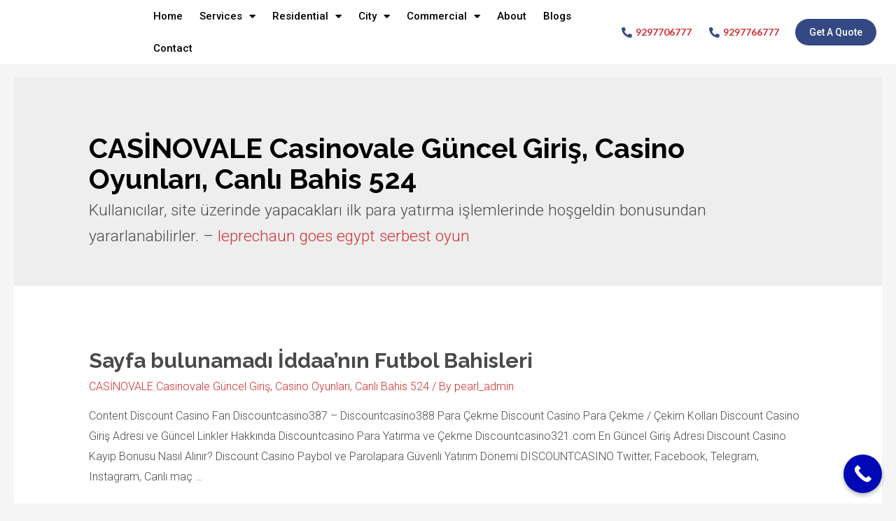

--- FILE ---
content_type: text/html; charset=UTF-8
request_url: https://7starinterior.com/category/casinovale-casinovale-guncel-giris-casino-oyunlari-canli-bahis-524/
body_size: 47740
content:
<!DOCTYPE html>
<html lang="en-US">
<head>
<meta charset="UTF-8">
<meta name="viewport" content="width=device-width, initial-scale=1">
<link rel="profile" href="https://gmpg.org/xfn/11">

<meta name='robots' content='index, follow, max-image-preview:large, max-snippet:-1, max-video-preview:-1' />
	<style>img:is([sizes="auto" i], [sizes^="auto," i]) { contain-intrinsic-size: 3000px 1500px }</style>
	
	<!-- This site is optimized with the Yoast SEO plugin v21.7 - https://yoast.com/wordpress/plugins/seo/ -->
	<title>CASİNOVALE Casinovale Güncel Giriş, Casino Oyunları, Canlı Bahis 524 Archives - 7 Star Interior - Premier Interior Designing Services in Patna | Modern Interior Designers in Patna</title>
	<link rel="canonical" href="https://7starinterior.com/category/casinovale-casinovale-guncel-giris-casino-oyunlari-canli-bahis-524/" />
	<meta property="og:locale" content="en_US" />
	<meta property="og:type" content="article" />
	<meta property="og:title" content="CASİNOVALE Casinovale Güncel Giriş, Casino Oyunları, Canlı Bahis 524 Archives - 7 Star Interior - Premier Interior Designing Services in Patna | Modern Interior Designers in Patna" />
	<meta property="og:description" content="Kullanıcılar, site üzerinde yapacakları ilk para yatırma işlemlerinde hoşgeldin bonusundan yararlanabilirler. &#8211; leprechaun goes egypt serbest oyun" />
	<meta property="og:url" content="https://7starinterior.com/category/casinovale-casinovale-guncel-giris-casino-oyunlari-canli-bahis-524/" />
	<meta property="og:site_name" content="7 Star Interior - Premier Interior Designing Services in Patna | Modern Interior Designers in Patna" />
	<meta name="twitter:card" content="summary_large_image" />
	<meta name="twitter:site" content="@7starinterior" />
	<script type="application/ld+json" class="yoast-schema-graph">{"@context":"https://schema.org","@graph":[{"@type":"CollectionPage","@id":"https://7starinterior.com/category/casinovale-casinovale-guncel-giris-casino-oyunlari-canli-bahis-524/","url":"https://7starinterior.com/category/casinovale-casinovale-guncel-giris-casino-oyunlari-canli-bahis-524/","name":"CASİNOVALE Casinovale Güncel Giriş, Casino Oyunları, Canlı Bahis 524 Archives - 7 Star Interior - Premier Interior Designing Services in Patna | Modern Interior Designers in Patna","isPartOf":{"@id":"https://7starinterior.com/#website"},"breadcrumb":{"@id":"https://7starinterior.com/category/casinovale-casinovale-guncel-giris-casino-oyunlari-canli-bahis-524/#breadcrumb"},"inLanguage":"en-US"},{"@type":"BreadcrumbList","@id":"https://7starinterior.com/category/casinovale-casinovale-guncel-giris-casino-oyunlari-canli-bahis-524/#breadcrumb","itemListElement":[{"@type":"ListItem","position":1,"name":"Home","item":"https://7starinterior.com/"},{"@type":"ListItem","position":2,"name":"CASİNOVALE Casinovale Güncel Giriş, Casino Oyunları, Canlı Bahis 524"}]},{"@type":"WebSite","@id":"https://7starinterior.com/#website","url":"https://7starinterior.com/","name":"7 Star Interior - Premier Interior Designing Services in Patna | Modern Interior Designers in Patna","description":"","publisher":{"@id":"https://7starinterior.com/#organization"},"potentialAction":[{"@type":"SearchAction","target":{"@type":"EntryPoint","urlTemplate":"https://7starinterior.com/?s={search_term_string}"},"query-input":"required name=search_term_string"}],"inLanguage":"en-US"},{"@type":"Organization","@id":"https://7starinterior.com/#organization","name":"7 Star Interior - Premier Interior Designing Services in Patna | Modern Interior Designers in Patna","url":"https://7starinterior.com/","logo":{"@type":"ImageObject","inLanguage":"en-US","@id":"https://7starinterior.com/#/schema/logo/image/","url":"https://7starinterior.com/wp-content/uploads/2022/11/7-Star.png","contentUrl":"https://7starinterior.com/wp-content/uploads/2022/11/7-Star.png","width":1045,"height":732,"caption":"7 Star Interior - Premier Interior Designing Services in Patna | Modern Interior Designers in Patna"},"image":{"@id":"https://7starinterior.com/#/schema/logo/image/"},"sameAs":["https://www.facebook.com/7starinterior","https://twitter.com/7starinterior","https://www.instagram.com/7starinterior/"]}]}</script>
	<!-- / Yoast SEO plugin. -->


<link rel='dns-prefetch' href='//cdnjs.cloudflare.com' />
<link rel='dns-prefetch' href='//www.googletagmanager.com' />
<link rel='dns-prefetch' href='//fonts.googleapis.com' />
<link rel='dns-prefetch' href='//use.fontawesome.com' />
<link rel="alternate" type="application/rss+xml" title="7 Star Interior - Premier Interior Designing Services in Patna | Modern Interior Designers in Patna &raquo; Feed" href="https://7starinterior.com/feed/" />
<link rel="alternate" type="application/rss+xml" title="7 Star Interior - Premier Interior Designing Services in Patna | Modern Interior Designers in Patna &raquo; Comments Feed" href="https://7starinterior.com/comments/feed/" />
<link rel="alternate" type="application/rss+xml" title="7 Star Interior - Premier Interior Designing Services in Patna | Modern Interior Designers in Patna &raquo; CASİNOVALE Casinovale Güncel Giriş, Casino Oyunları, Canlı Bahis 524 Category Feed" href="https://7starinterior.com/category/casinovale-casinovale-guncel-giris-casino-oyunlari-canli-bahis-524/feed/" />
		<!-- This site uses the Google Analytics by MonsterInsights plugin v9.10.0 - Using Analytics tracking - https://www.monsterinsights.com/ -->
							<script src="//www.googletagmanager.com/gtag/js?id=G-3JF19YFEKC"  data-cfasync="false" data-wpfc-render="false" async></script>
			<script data-cfasync="false" data-wpfc-render="false">
				var mi_version = '9.10.0';
				var mi_track_user = true;
				var mi_no_track_reason = '';
								var MonsterInsightsDefaultLocations = {"page_location":"https:\/\/7starinterior.com\/category\/casinovale-casinovale-guncel-giris-casino-oyunlari-canli-bahis-524\/"};
								if ( typeof MonsterInsightsPrivacyGuardFilter === 'function' ) {
					var MonsterInsightsLocations = (typeof MonsterInsightsExcludeQuery === 'object') ? MonsterInsightsPrivacyGuardFilter( MonsterInsightsExcludeQuery ) : MonsterInsightsPrivacyGuardFilter( MonsterInsightsDefaultLocations );
				} else {
					var MonsterInsightsLocations = (typeof MonsterInsightsExcludeQuery === 'object') ? MonsterInsightsExcludeQuery : MonsterInsightsDefaultLocations;
				}

								var disableStrs = [
										'ga-disable-G-3JF19YFEKC',
									];

				/* Function to detect opted out users */
				function __gtagTrackerIsOptedOut() {
					for (var index = 0; index < disableStrs.length; index++) {
						if (document.cookie.indexOf(disableStrs[index] + '=true') > -1) {
							return true;
						}
					}

					return false;
				}

				/* Disable tracking if the opt-out cookie exists. */
				if (__gtagTrackerIsOptedOut()) {
					for (var index = 0; index < disableStrs.length; index++) {
						window[disableStrs[index]] = true;
					}
				}

				/* Opt-out function */
				function __gtagTrackerOptout() {
					for (var index = 0; index < disableStrs.length; index++) {
						document.cookie = disableStrs[index] + '=true; expires=Thu, 31 Dec 2099 23:59:59 UTC; path=/';
						window[disableStrs[index]] = true;
					}
				}

				if ('undefined' === typeof gaOptout) {
					function gaOptout() {
						__gtagTrackerOptout();
					}
				}
								window.dataLayer = window.dataLayer || [];

				window.MonsterInsightsDualTracker = {
					helpers: {},
					trackers: {},
				};
				if (mi_track_user) {
					function __gtagDataLayer() {
						dataLayer.push(arguments);
					}

					function __gtagTracker(type, name, parameters) {
						if (!parameters) {
							parameters = {};
						}

						if (parameters.send_to) {
							__gtagDataLayer.apply(null, arguments);
							return;
						}

						if (type === 'event') {
														parameters.send_to = monsterinsights_frontend.v4_id;
							var hookName = name;
							if (typeof parameters['event_category'] !== 'undefined') {
								hookName = parameters['event_category'] + ':' + name;
							}

							if (typeof MonsterInsightsDualTracker.trackers[hookName] !== 'undefined') {
								MonsterInsightsDualTracker.trackers[hookName](parameters);
							} else {
								__gtagDataLayer('event', name, parameters);
							}
							
						} else {
							__gtagDataLayer.apply(null, arguments);
						}
					}

					__gtagTracker('js', new Date());
					__gtagTracker('set', {
						'developer_id.dZGIzZG': true,
											});
					if ( MonsterInsightsLocations.page_location ) {
						__gtagTracker('set', MonsterInsightsLocations);
					}
										__gtagTracker('config', 'G-3JF19YFEKC', {"forceSSL":"true","link_attribution":"true"} );
										window.gtag = __gtagTracker;										(function () {
						/* https://developers.google.com/analytics/devguides/collection/analyticsjs/ */
						/* ga and __gaTracker compatibility shim. */
						var noopfn = function () {
							return null;
						};
						var newtracker = function () {
							return new Tracker();
						};
						var Tracker = function () {
							return null;
						};
						var p = Tracker.prototype;
						p.get = noopfn;
						p.set = noopfn;
						p.send = function () {
							var args = Array.prototype.slice.call(arguments);
							args.unshift('send');
							__gaTracker.apply(null, args);
						};
						var __gaTracker = function () {
							var len = arguments.length;
							if (len === 0) {
								return;
							}
							var f = arguments[len - 1];
							if (typeof f !== 'object' || f === null || typeof f.hitCallback !== 'function') {
								if ('send' === arguments[0]) {
									var hitConverted, hitObject = false, action;
									if ('event' === arguments[1]) {
										if ('undefined' !== typeof arguments[3]) {
											hitObject = {
												'eventAction': arguments[3],
												'eventCategory': arguments[2],
												'eventLabel': arguments[4],
												'value': arguments[5] ? arguments[5] : 1,
											}
										}
									}
									if ('pageview' === arguments[1]) {
										if ('undefined' !== typeof arguments[2]) {
											hitObject = {
												'eventAction': 'page_view',
												'page_path': arguments[2],
											}
										}
									}
									if (typeof arguments[2] === 'object') {
										hitObject = arguments[2];
									}
									if (typeof arguments[5] === 'object') {
										Object.assign(hitObject, arguments[5]);
									}
									if ('undefined' !== typeof arguments[1].hitType) {
										hitObject = arguments[1];
										if ('pageview' === hitObject.hitType) {
											hitObject.eventAction = 'page_view';
										}
									}
									if (hitObject) {
										action = 'timing' === arguments[1].hitType ? 'timing_complete' : hitObject.eventAction;
										hitConverted = mapArgs(hitObject);
										__gtagTracker('event', action, hitConverted);
									}
								}
								return;
							}

							function mapArgs(args) {
								var arg, hit = {};
								var gaMap = {
									'eventCategory': 'event_category',
									'eventAction': 'event_action',
									'eventLabel': 'event_label',
									'eventValue': 'event_value',
									'nonInteraction': 'non_interaction',
									'timingCategory': 'event_category',
									'timingVar': 'name',
									'timingValue': 'value',
									'timingLabel': 'event_label',
									'page': 'page_path',
									'location': 'page_location',
									'title': 'page_title',
									'referrer' : 'page_referrer',
								};
								for (arg in args) {
																		if (!(!args.hasOwnProperty(arg) || !gaMap.hasOwnProperty(arg))) {
										hit[gaMap[arg]] = args[arg];
									} else {
										hit[arg] = args[arg];
									}
								}
								return hit;
							}

							try {
								f.hitCallback();
							} catch (ex) {
							}
						};
						__gaTracker.create = newtracker;
						__gaTracker.getByName = newtracker;
						__gaTracker.getAll = function () {
							return [];
						};
						__gaTracker.remove = noopfn;
						__gaTracker.loaded = true;
						window['__gaTracker'] = __gaTracker;
					})();
									} else {
										console.log("");
					(function () {
						function __gtagTracker() {
							return null;
						}

						window['__gtagTracker'] = __gtagTracker;
						window['gtag'] = __gtagTracker;
					})();
									}
			</script>
							<!-- / Google Analytics by MonsterInsights -->
		<script>
window._wpemojiSettings = {"baseUrl":"https:\/\/s.w.org\/images\/core\/emoji\/16.0.1\/72x72\/","ext":".png","svgUrl":"https:\/\/s.w.org\/images\/core\/emoji\/16.0.1\/svg\/","svgExt":".svg","source":{"concatemoji":"https:\/\/7starinterior.com\/wp-includes\/js\/wp-emoji-release.min.js?ver=6.8.3"}};
/*! This file is auto-generated */
!function(s,n){var o,i,e;function c(e){try{var t={supportTests:e,timestamp:(new Date).valueOf()};sessionStorage.setItem(o,JSON.stringify(t))}catch(e){}}function p(e,t,n){e.clearRect(0,0,e.canvas.width,e.canvas.height),e.fillText(t,0,0);var t=new Uint32Array(e.getImageData(0,0,e.canvas.width,e.canvas.height).data),a=(e.clearRect(0,0,e.canvas.width,e.canvas.height),e.fillText(n,0,0),new Uint32Array(e.getImageData(0,0,e.canvas.width,e.canvas.height).data));return t.every(function(e,t){return e===a[t]})}function u(e,t){e.clearRect(0,0,e.canvas.width,e.canvas.height),e.fillText(t,0,0);for(var n=e.getImageData(16,16,1,1),a=0;a<n.data.length;a++)if(0!==n.data[a])return!1;return!0}function f(e,t,n,a){switch(t){case"flag":return n(e,"\ud83c\udff3\ufe0f\u200d\u26a7\ufe0f","\ud83c\udff3\ufe0f\u200b\u26a7\ufe0f")?!1:!n(e,"\ud83c\udde8\ud83c\uddf6","\ud83c\udde8\u200b\ud83c\uddf6")&&!n(e,"\ud83c\udff4\udb40\udc67\udb40\udc62\udb40\udc65\udb40\udc6e\udb40\udc67\udb40\udc7f","\ud83c\udff4\u200b\udb40\udc67\u200b\udb40\udc62\u200b\udb40\udc65\u200b\udb40\udc6e\u200b\udb40\udc67\u200b\udb40\udc7f");case"emoji":return!a(e,"\ud83e\udedf")}return!1}function g(e,t,n,a){var r="undefined"!=typeof WorkerGlobalScope&&self instanceof WorkerGlobalScope?new OffscreenCanvas(300,150):s.createElement("canvas"),o=r.getContext("2d",{willReadFrequently:!0}),i=(o.textBaseline="top",o.font="600 32px Arial",{});return e.forEach(function(e){i[e]=t(o,e,n,a)}),i}function t(e){var t=s.createElement("script");t.src=e,t.defer=!0,s.head.appendChild(t)}"undefined"!=typeof Promise&&(o="wpEmojiSettingsSupports",i=["flag","emoji"],n.supports={everything:!0,everythingExceptFlag:!0},e=new Promise(function(e){s.addEventListener("DOMContentLoaded",e,{once:!0})}),new Promise(function(t){var n=function(){try{var e=JSON.parse(sessionStorage.getItem(o));if("object"==typeof e&&"number"==typeof e.timestamp&&(new Date).valueOf()<e.timestamp+604800&&"object"==typeof e.supportTests)return e.supportTests}catch(e){}return null}();if(!n){if("undefined"!=typeof Worker&&"undefined"!=typeof OffscreenCanvas&&"undefined"!=typeof URL&&URL.createObjectURL&&"undefined"!=typeof Blob)try{var e="postMessage("+g.toString()+"("+[JSON.stringify(i),f.toString(),p.toString(),u.toString()].join(",")+"));",a=new Blob([e],{type:"text/javascript"}),r=new Worker(URL.createObjectURL(a),{name:"wpTestEmojiSupports"});return void(r.onmessage=function(e){c(n=e.data),r.terminate(),t(n)})}catch(e){}c(n=g(i,f,p,u))}t(n)}).then(function(e){for(var t in e)n.supports[t]=e[t],n.supports.everything=n.supports.everything&&n.supports[t],"flag"!==t&&(n.supports.everythingExceptFlag=n.supports.everythingExceptFlag&&n.supports[t]);n.supports.everythingExceptFlag=n.supports.everythingExceptFlag&&!n.supports.flag,n.DOMReady=!1,n.readyCallback=function(){n.DOMReady=!0}}).then(function(){return e}).then(function(){var e;n.supports.everything||(n.readyCallback(),(e=n.source||{}).concatemoji?t(e.concatemoji):e.wpemoji&&e.twemoji&&(t(e.twemoji),t(e.wpemoji)))}))}((window,document),window._wpemojiSettings);
</script>
<link rel='stylesheet' id='gutyblocks/guty-block-css' href='https://7starinterior.com/wp-content/plugins/wpvr/src/view.css?ver=6.8.3' media='all' />
<link rel='stylesheet' id='astra-theme-css-css' href='https://7starinterior.com/wp-content/themes/astra/assets/css/minified/frontend.min.css?ver=3.9.4' media='all' />
<style id='astra-theme-css-inline-css'>
.ast-no-sidebar .entry-content .alignfull {margin-left: calc( -50vw + 50%);margin-right: calc( -50vw + 50%);max-width: 100vw;width: 100vw;}.ast-no-sidebar .entry-content .alignwide {margin-left: calc(-41vw + 50%);margin-right: calc(-41vw + 50%);max-width: unset;width: unset;}.ast-no-sidebar .entry-content .alignfull .alignfull,.ast-no-sidebar .entry-content .alignfull .alignwide,.ast-no-sidebar .entry-content .alignwide .alignfull,.ast-no-sidebar .entry-content .alignwide .alignwide,.ast-no-sidebar .entry-content .wp-block-column .alignfull,.ast-no-sidebar .entry-content .wp-block-column .alignwide{width: 100%;margin-left: auto;margin-right: auto;}.wp-block-gallery,.blocks-gallery-grid {margin: 0;}.wp-block-separator {max-width: 100px;}.wp-block-separator.is-style-wide,.wp-block-separator.is-style-dots {max-width: none;}.entry-content .has-2-columns .wp-block-column:first-child {padding-right: 10px;}.entry-content .has-2-columns .wp-block-column:last-child {padding-left: 10px;}@media (max-width: 782px) {.entry-content .wp-block-columns .wp-block-column {flex-basis: 100%;}.entry-content .has-2-columns .wp-block-column:first-child {padding-right: 0;}.entry-content .has-2-columns .wp-block-column:last-child {padding-left: 0;}}body .entry-content .wp-block-latest-posts {margin-left: 0;}body .entry-content .wp-block-latest-posts li {list-style: none;}.ast-no-sidebar .ast-container .entry-content .wp-block-latest-posts {margin-left: 0;}.ast-header-break-point .entry-content .alignwide {margin-left: auto;margin-right: auto;}.entry-content .blocks-gallery-item img {margin-bottom: auto;}.wp-block-pullquote {border-top: 4px solid #555d66;border-bottom: 4px solid #555d66;color: #40464d;}:root{--ast-container-default-xlg-padding:6.67em;--ast-container-default-lg-padding:5.67em;--ast-container-default-slg-padding:4.34em;--ast-container-default-md-padding:3.34em;--ast-container-default-sm-padding:6.67em;--ast-container-default-xs-padding:2.4em;--ast-container-default-xxs-padding:1.4em;}html{font-size:100%;}a,.page-title{color:var(--ast-global-color-0);}a:hover,a:focus{color:#344983;}body,button,input,select,textarea,.ast-button,.ast-custom-button{font-family:'Roboto',sans-serif;font-weight:300;font-size:16px;font-size:1rem;}blockquote{color:var(--ast-global-color-3);}p,.entry-content p{margin-bottom:1em;}h1,.entry-content h1,h2,.entry-content h2,h3,.entry-content h3,h4,.entry-content h4,h5,.entry-content h5,h6,.entry-content h6,.site-title,.site-title a{font-family:'Raleway',sans-serif;font-weight:700;}.site-title{font-size:35px;font-size:2.1875rem;display:none;}header .custom-logo-link img{max-width:140px;}.astra-logo-svg{width:140px;}.ast-archive-description .ast-archive-title{font-size:40px;font-size:2.5rem;}.site-header .site-description{font-size:15px;font-size:0.9375rem;display:none;}.entry-title{font-size:30px;font-size:1.875rem;}h1,.entry-content h1{font-size:72px;font-size:4.5rem;font-weight:700;font-family:'Raleway',sans-serif;line-height:1.1;}h2,.entry-content h2{font-size:32px;font-size:2rem;font-weight:700;font-family:'Raleway',sans-serif;line-height:1.2;}h3,.entry-content h3{font-size:24px;font-size:1.5rem;font-weight:700;font-family:'Raleway',sans-serif;line-height:1.2;}h4,.entry-content h4{font-size:20px;font-size:1.25rem;font-family:'Raleway',sans-serif;}h5,.entry-content h5{font-size:16px;font-size:1rem;font-family:'Raleway',sans-serif;}h6,.entry-content h6{font-size:12px;font-size:0.75rem;font-family:'Raleway',sans-serif;}.ast-single-post .entry-title,.page-title{font-size:30px;font-size:1.875rem;}::selection{background-color:var(--ast-global-color-0);color:#ffffff;}body,h1,.entry-title a,.entry-content h1,h2,.entry-content h2,h3,.entry-content h3,h4,.entry-content h4,h5,.entry-content h5,h6,.entry-content h6{color:var(--ast-global-color-3);}.tagcloud a:hover,.tagcloud a:focus,.tagcloud a.current-item{color:#ffffff;border-color:var(--ast-global-color-0);background-color:var(--ast-global-color-0);}input:focus,input[type="text"]:focus,input[type="email"]:focus,input[type="url"]:focus,input[type="password"]:focus,input[type="reset"]:focus,input[type="search"]:focus,textarea:focus{border-color:var(--ast-global-color-0);}input[type="radio"]:checked,input[type=reset],input[type="checkbox"]:checked,input[type="checkbox"]:hover:checked,input[type="checkbox"]:focus:checked,input[type=range]::-webkit-slider-thumb{border-color:var(--ast-global-color-0);background-color:var(--ast-global-color-0);box-shadow:none;}.site-footer a:hover + .post-count,.site-footer a:focus + .post-count{background:var(--ast-global-color-0);border-color:var(--ast-global-color-0);}.single .nav-links .nav-previous,.single .nav-links .nav-next{color:var(--ast-global-color-0);}.entry-meta,.entry-meta *{line-height:1.45;color:var(--ast-global-color-0);}.entry-meta a:hover,.entry-meta a:hover *,.entry-meta a:focus,.entry-meta a:focus *,.page-links > .page-link,.page-links .page-link:hover,.post-navigation a:hover{color:#344983;}#cat option,.secondary .calendar_wrap thead a,.secondary .calendar_wrap thead a:visited{color:var(--ast-global-color-0);}.secondary .calendar_wrap #today,.ast-progress-val span{background:var(--ast-global-color-0);}.secondary a:hover + .post-count,.secondary a:focus + .post-count{background:var(--ast-global-color-0);border-color:var(--ast-global-color-0);}.calendar_wrap #today > a{color:#ffffff;}.page-links .page-link,.single .post-navigation a{color:var(--ast-global-color-0);}.widget-title{font-size:22px;font-size:1.375rem;color:var(--ast-global-color-3);}.single .ast-author-details .author-title{color:#344983;}.site-logo-img img{ transition:all 0.2s linear;}@media (max-width:768px){#ast-desktop-header{display:none;}}@media (min-width:768px){#ast-mobile-header{display:none;}}.wp-block-buttons.aligncenter{justify-content:center;}@media (max-width:782px){.entry-content .wp-block-columns .wp-block-column{margin-left:0px;}}.wp-block-image.aligncenter{margin-left:auto;margin-right:auto;}.wp-block-table.aligncenter{margin-left:auto;margin-right:auto;}@media (max-width:768px){.ast-separate-container #primary,.ast-separate-container #secondary{padding:1.5em 0;}#primary,#secondary{padding:1.5em 0;margin:0;}.ast-left-sidebar #content > .ast-container{display:flex;flex-direction:column-reverse;width:100%;}.ast-separate-container .ast-article-post,.ast-separate-container .ast-article-single{padding:1.5em 2.14em;}.ast-author-box img.avatar{margin:20px 0 0 0;}}@media (min-width:769px){.ast-separate-container.ast-right-sidebar #primary,.ast-separate-container.ast-left-sidebar #primary{border:0;}.search-no-results.ast-separate-container #primary{margin-bottom:4em;}}.elementor-button-wrapper .elementor-button{border-style:solid;text-decoration:none;border-top-width:1px;border-right-width:1px;border-left-width:1px;border-bottom-width:1px;}body .elementor-button.elementor-size-sm,body .elementor-button.elementor-size-xs,body .elementor-button.elementor-size-md,body .elementor-button.elementor-size-lg,body .elementor-button.elementor-size-xl,body .elementor-button{border-radius:32px;padding-top:12px;padding-right:20px;padding-bottom:12px;padding-left:20px;}.elementor-button-wrapper .elementor-button{border-color:var(--ast-global-color-3);background-color:rgba(241,110,67,0);}.elementor-button-wrapper .elementor-button:hover,.elementor-button-wrapper .elementor-button:focus{color:var(--ast-global-color-4);background-color:var(--ast-global-color-2);border-color:var(--ast-global-color-2);}.wp-block-button .wp-block-button__link ,.elementor-button-wrapper .elementor-button,.elementor-button-wrapper .elementor-button:visited{color:var(--ast-global-color-2);}.elementor-button-wrapper .elementor-button{font-family:inherit;font-weight:500;line-height:1;text-transform:capitalize;letter-spacing:0px;}body .elementor-button.elementor-size-sm,body .elementor-button.elementor-size-xs,body .elementor-button.elementor-size-md,body .elementor-button.elementor-size-lg,body .elementor-button.elementor-size-xl,body .elementor-button{font-size:14px;font-size:0.875rem;}.wp-block-button .wp-block-button__link:hover,.wp-block-button .wp-block-button__link:focus{color:var(--ast-global-color-4);background-color:var(--ast-global-color-2);border-color:var(--ast-global-color-2);}.elementor-widget-heading h1.elementor-heading-title{line-height:1.1;}.elementor-widget-heading h2.elementor-heading-title{line-height:1.2;}.elementor-widget-heading h3.elementor-heading-title{line-height:1.2;}.wp-block-button .wp-block-button__link{border-style:solid;border-top-width:1px;border-right-width:1px;border-left-width:1px;border-bottom-width:1px;border-color:var(--ast-global-color-3);background-color:rgba(241,110,67,0);color:var(--ast-global-color-2);font-family:inherit;font-weight:500;line-height:1;text-transform:capitalize;letter-spacing:0px;font-size:14px;font-size:0.875rem;border-radius:32px;padding-top:12px;padding-right:20px;padding-bottom:12px;padding-left:20px;}.menu-toggle,button,.ast-button,.ast-custom-button,.button,input#submit,input[type="button"],input[type="submit"],input[type="reset"]{border-style:solid;border-top-width:1px;border-right-width:1px;border-left-width:1px;border-bottom-width:1px;color:var(--ast-global-color-2);border-color:var(--ast-global-color-3);background-color:rgba(241,110,67,0);border-radius:32px;padding-top:12px;padding-right:20px;padding-bottom:12px;padding-left:20px;font-family:inherit;font-weight:500;font-size:14px;font-size:0.875rem;line-height:1;text-transform:capitalize;letter-spacing:0px;}button:focus,.menu-toggle:hover,button:hover,.ast-button:hover,.ast-custom-button:hover .button:hover,.ast-custom-button:hover ,input[type=reset]:hover,input[type=reset]:focus,input#submit:hover,input#submit:focus,input[type="button"]:hover,input[type="button"]:focus,input[type="submit"]:hover,input[type="submit"]:focus{color:var(--ast-global-color-4);background-color:var(--ast-global-color-2);border-color:var(--ast-global-color-2);}@media (min-width:544px){.ast-container{max-width:100%;}}@media (max-width:544px){.ast-separate-container .ast-article-post,.ast-separate-container .ast-article-single,.ast-separate-container .comments-title,.ast-separate-container .ast-archive-description{padding:1.5em 1em;}.ast-separate-container #content .ast-container{padding-left:0.54em;padding-right:0.54em;}.ast-separate-container .ast-comment-list li.depth-1{padding:1.5em 1em;margin-bottom:1.5em;}.ast-separate-container .ast-comment-list .bypostauthor{padding:.5em;}.ast-search-menu-icon.ast-dropdown-active .search-field{width:170px;}}@media (max-width:768px){.ast-mobile-header-stack .main-header-bar .ast-search-menu-icon{display:inline-block;}.ast-header-break-point.ast-header-custom-item-outside .ast-mobile-header-stack .main-header-bar .ast-search-icon{margin:0;}.ast-comment-avatar-wrap img{max-width:2.5em;}.ast-separate-container .ast-comment-list li.depth-1{padding:1.5em 2.14em;}.ast-separate-container .comment-respond{padding:2em 2.14em;}.ast-comment-meta{padding:0 1.8888em 1.3333em;}}body,.ast-separate-container{background-color:var(--ast-global-color-4);;background-image:none;;}.ast-no-sidebar.ast-separate-container .entry-content .alignfull {margin-left: -6.67em;margin-right: -6.67em;width: auto;}@media (max-width: 1200px) {.ast-no-sidebar.ast-separate-container .entry-content .alignfull {margin-left: -2.4em;margin-right: -2.4em;}}@media (max-width: 768px) {.ast-no-sidebar.ast-separate-container .entry-content .alignfull {margin-left: -2.14em;margin-right: -2.14em;}}@media (max-width: 544px) {.ast-no-sidebar.ast-separate-container .entry-content .alignfull {margin-left: -1em;margin-right: -1em;}}.ast-no-sidebar.ast-separate-container .entry-content .alignwide {margin-left: -20px;margin-right: -20px;}.ast-no-sidebar.ast-separate-container .entry-content .wp-block-column .alignfull,.ast-no-sidebar.ast-separate-container .entry-content .wp-block-column .alignwide {margin-left: auto;margin-right: auto;width: 100%;}@media (max-width:768px){.site-title{display:none;}.ast-archive-description .ast-archive-title{font-size:40px;}.site-header .site-description{display:none;}.entry-title{font-size:30px;}h1,.entry-content h1{font-size:56px;}h2,.entry-content h2{font-size:32px;}h3,.entry-content h3{font-size:24px;}h4,.entry-content h4{font-size:20px;font-size:1.25rem;}h5,.entry-content h5{font-size:16px;font-size:1rem;}h6,.entry-content h6{font-size:12px;font-size:0.75rem;}.ast-single-post .entry-title,.page-title{font-size:30px;}}@media (max-width:544px){.site-title{display:none;}.ast-archive-description .ast-archive-title{font-size:40px;}.site-header .site-description{display:none;}.entry-title{font-size:30px;}h1,.entry-content h1{font-size:34px;}h2,.entry-content h2{font-size:22px;}h3,.entry-content h3{font-size:18px;}h4,.entry-content h4{font-size:16px;font-size:1rem;}h5,.entry-content h5{font-size:14px;font-size:0.875rem;}h6,.entry-content h6{font-size:12px;font-size:0.75rem;}.ast-single-post .entry-title,.page-title{font-size:30px;}}@media (max-width:768px){html{font-size:91.2%;}}@media (max-width:544px){html{font-size:91.2%;}}@media (min-width:769px){.ast-container{max-width:1390px;}}@font-face {font-family: "Astra";src: url(https://7starinterior.com/wp-content/themes/astra/assets/fonts/astra.woff) format("woff"),url(https://7starinterior.com/wp-content/themes/astra/assets/fonts/astra.ttf) format("truetype"),url(https://7starinterior.com/wp-content/themes/astra/assets/fonts/astra.svg#astra) format("svg");font-weight: normal;font-style: normal;font-display: fallback;}@media (min-width:769px){.single-post .site-content > .ast-container{max-width:1200px;}}@media (min-width:769px){.main-header-menu .sub-menu .menu-item.ast-left-align-sub-menu:hover > .sub-menu,.main-header-menu .sub-menu .menu-item.ast-left-align-sub-menu.focus > .sub-menu{margin-left:-0px;}}.astra-icon-down_arrow::after {content: "\e900";font-family: Astra;}.astra-icon-close::after {content: "\e5cd";font-family: Astra;}.astra-icon-drag_handle::after {content: "\e25d";font-family: Astra;}.astra-icon-format_align_justify::after {content: "\e235";font-family: Astra;}.astra-icon-menu::after {content: "\e5d2";font-family: Astra;}.astra-icon-reorder::after {content: "\e8fe";font-family: Astra;}.astra-icon-search::after {content: "\e8b6";font-family: Astra;}.astra-icon-zoom_in::after {content: "\e56b";font-family: Astra;}.astra-icon-check-circle::after {content: "\e901";font-family: Astra;}.astra-icon-shopping-cart::after {content: "\f07a";font-family: Astra;}.astra-icon-shopping-bag::after {content: "\f290";font-family: Astra;}.astra-icon-shopping-basket::after {content: "\f291";font-family: Astra;}.astra-icon-circle-o::after {content: "\e903";font-family: Astra;}.astra-icon-certificate::after {content: "\e902";font-family: Astra;}blockquote {padding: 1.2em;}:root .has-ast-global-color-0-color{color:var(--ast-global-color-0);}:root .has-ast-global-color-0-background-color{background-color:var(--ast-global-color-0);}:root .wp-block-button .has-ast-global-color-0-color{color:var(--ast-global-color-0);}:root .wp-block-button .has-ast-global-color-0-background-color{background-color:var(--ast-global-color-0);}:root .has-ast-global-color-1-color{color:var(--ast-global-color-1);}:root .has-ast-global-color-1-background-color{background-color:var(--ast-global-color-1);}:root .wp-block-button .has-ast-global-color-1-color{color:var(--ast-global-color-1);}:root .wp-block-button .has-ast-global-color-1-background-color{background-color:var(--ast-global-color-1);}:root .has-ast-global-color-2-color{color:var(--ast-global-color-2);}:root .has-ast-global-color-2-background-color{background-color:var(--ast-global-color-2);}:root .wp-block-button .has-ast-global-color-2-color{color:var(--ast-global-color-2);}:root .wp-block-button .has-ast-global-color-2-background-color{background-color:var(--ast-global-color-2);}:root .has-ast-global-color-3-color{color:var(--ast-global-color-3);}:root .has-ast-global-color-3-background-color{background-color:var(--ast-global-color-3);}:root .wp-block-button .has-ast-global-color-3-color{color:var(--ast-global-color-3);}:root .wp-block-button .has-ast-global-color-3-background-color{background-color:var(--ast-global-color-3);}:root .has-ast-global-color-4-color{color:var(--ast-global-color-4);}:root .has-ast-global-color-4-background-color{background-color:var(--ast-global-color-4);}:root .wp-block-button .has-ast-global-color-4-color{color:var(--ast-global-color-4);}:root .wp-block-button .has-ast-global-color-4-background-color{background-color:var(--ast-global-color-4);}:root .has-ast-global-color-5-color{color:var(--ast-global-color-5);}:root .has-ast-global-color-5-background-color{background-color:var(--ast-global-color-5);}:root .wp-block-button .has-ast-global-color-5-color{color:var(--ast-global-color-5);}:root .wp-block-button .has-ast-global-color-5-background-color{background-color:var(--ast-global-color-5);}:root .has-ast-global-color-6-color{color:var(--ast-global-color-6);}:root .has-ast-global-color-6-background-color{background-color:var(--ast-global-color-6);}:root .wp-block-button .has-ast-global-color-6-color{color:var(--ast-global-color-6);}:root .wp-block-button .has-ast-global-color-6-background-color{background-color:var(--ast-global-color-6);}:root .has-ast-global-color-7-color{color:var(--ast-global-color-7);}:root .has-ast-global-color-7-background-color{background-color:var(--ast-global-color-7);}:root .wp-block-button .has-ast-global-color-7-color{color:var(--ast-global-color-7);}:root .wp-block-button .has-ast-global-color-7-background-color{background-color:var(--ast-global-color-7);}:root .has-ast-global-color-8-color{color:var(--ast-global-color-8);}:root .has-ast-global-color-8-background-color{background-color:var(--ast-global-color-8);}:root .wp-block-button .has-ast-global-color-8-color{color:var(--ast-global-color-8);}:root .wp-block-button .has-ast-global-color-8-background-color{background-color:var(--ast-global-color-8);}:root{--ast-global-color-0:#d23034;--ast-global-color-1:#306aaa;--ast-global-color-2:#1a1a1a;--ast-global-color-3:#4a4a4a;--ast-global-color-4:#f5f5f5;--ast-global-color-5:#ffffff;--ast-global-color-6:#243673;--ast-global-color-7:#FBFCFF;--ast-global-color-8:#BFD1FF;}:root {--ast-border-color : #dddddd;}.ast-breadcrumbs .trail-browse,.ast-breadcrumbs .trail-items,.ast-breadcrumbs .trail-items li{display:inline-block;margin:0;padding:0;border:none;background:inherit;text-indent:0;}.ast-breadcrumbs .trail-browse{font-size:inherit;font-style:inherit;font-weight:inherit;color:inherit;}.ast-breadcrumbs .trail-items{list-style:none;}.trail-items li::after{padding:0 0.3em;content:"\00bb";}.trail-items li:last-of-type::after{display:none;}h1,.entry-content h1,h2,.entry-content h2,h3,.entry-content h3,h4,.entry-content h4,h5,.entry-content h5,h6,.entry-content h6{color:var(--ast-global-color-2);}@media (max-width:768px){.ast-builder-grid-row-container.ast-builder-grid-row-tablet-3-firstrow .ast-builder-grid-row > *:first-child,.ast-builder-grid-row-container.ast-builder-grid-row-tablet-3-lastrow .ast-builder-grid-row > *:last-child{grid-column:1 / -1;}}@media (max-width:544px){.ast-builder-grid-row-container.ast-builder-grid-row-mobile-3-firstrow .ast-builder-grid-row > *:first-child,.ast-builder-grid-row-container.ast-builder-grid-row-mobile-3-lastrow .ast-builder-grid-row > *:last-child{grid-column:1 / -1;}}.ast-builder-layout-element[data-section="title_tagline"]{display:flex;}@media (max-width:768px){.ast-header-break-point .ast-builder-layout-element[data-section="title_tagline"]{display:flex;}}@media (max-width:544px){.ast-header-break-point .ast-builder-layout-element[data-section="title_tagline"]{display:flex;}}.ast-builder-menu-1{font-family:inherit;font-weight:inherit;}.ast-builder-menu-1 .sub-menu,.ast-builder-menu-1 .inline-on-mobile .sub-menu{border-top-width:2px;border-bottom-width:0px;border-right-width:0px;border-left-width:0px;border-color:var(--ast-global-color-0);border-style:solid;border-radius:0px;}.ast-builder-menu-1 .main-header-menu > .menu-item > .sub-menu,.ast-builder-menu-1 .main-header-menu > .menu-item > .astra-full-megamenu-wrapper{margin-top:0px;}.ast-desktop .ast-builder-menu-1 .main-header-menu > .menu-item > .sub-menu:before,.ast-desktop .ast-builder-menu-1 .main-header-menu > .menu-item > .astra-full-megamenu-wrapper:before{height:calc( 0px + 5px );}.ast-desktop .ast-builder-menu-1 .menu-item .sub-menu .menu-link{border-style:none;}@media (max-width:768px){.ast-builder-menu-1 .main-header-menu .menu-item > .menu-link{color:var(--ast-global-color-3);}.ast-builder-menu-1 .menu-item > .ast-menu-toggle{color:var(--ast-global-color-3);}.ast-builder-menu-1 .menu-item:hover > .menu-link,.ast-builder-menu-1 .inline-on-mobile .menu-item:hover > .ast-menu-toggle{color:var(--ast-global-color-2);}.ast-builder-menu-1 .menu-item:hover > .ast-menu-toggle{color:var(--ast-global-color-2);}.ast-builder-menu-1 .menu-item.current-menu-item > .menu-link,.ast-builder-menu-1 .inline-on-mobile .menu-item.current-menu-item > .ast-menu-toggle,.ast-builder-menu-1 .current-menu-ancestor > .menu-link,.ast-builder-menu-1 .current-menu-ancestor > .ast-menu-toggle{color:var(--ast-global-color-2);}.ast-builder-menu-1 .menu-item.current-menu-item > .ast-menu-toggle{color:var(--ast-global-color-2);}.ast-header-break-point .ast-builder-menu-1 .menu-item.menu-item-has-children > .ast-menu-toggle{top:0;}.ast-builder-menu-1 .menu-item-has-children > .menu-link:after{content:unset;}.ast-builder-menu-1 .main-header-menu > .menu-item > .sub-menu,.ast-builder-menu-1 .main-header-menu > .menu-item > .astra-full-megamenu-wrapper{margin-top:0;}}@media (max-width:544px){.ast-header-break-point .ast-builder-menu-1 .menu-item.menu-item-has-children > .ast-menu-toggle{top:0;}.ast-builder-menu-1 .main-header-menu > .menu-item > .sub-menu,.ast-builder-menu-1 .main-header-menu > .menu-item > .astra-full-megamenu-wrapper{margin-top:0;}}.ast-builder-menu-1{display:flex;}@media (max-width:768px){.ast-header-break-point .ast-builder-menu-1{display:flex;}}@media (max-width:544px){.ast-header-break-point .ast-builder-menu-1{display:flex;}}.site-below-footer-wrap{padding-top:20px;padding-bottom:20px;}.site-below-footer-wrap[data-section="section-below-footer-builder"]{background-color:;;background-image:none;;min-height:50px;border-style:solid;border-width:0px;border-top-width:1px;border-top-color:rgba(250,250,250,0.16);}.site-below-footer-wrap[data-section="section-below-footer-builder"] .ast-builder-grid-row{max-width:1350px;margin-left:auto;margin-right:auto;}.site-below-footer-wrap[data-section="section-below-footer-builder"] .ast-builder-grid-row,.site-below-footer-wrap[data-section="section-below-footer-builder"] .site-footer-section{align-items:center;}.site-below-footer-wrap[data-section="section-below-footer-builder"].ast-footer-row-inline .site-footer-section{display:flex;margin-bottom:0;}.ast-builder-grid-row-full .ast-builder-grid-row{grid-template-columns:1fr;}@media (max-width:768px){.site-below-footer-wrap[data-section="section-below-footer-builder"].ast-footer-row-tablet-inline .site-footer-section{display:flex;margin-bottom:0;}.site-below-footer-wrap[data-section="section-below-footer-builder"].ast-footer-row-tablet-stack .site-footer-section{display:block;margin-bottom:10px;}.ast-builder-grid-row-container.ast-builder-grid-row-tablet-full .ast-builder-grid-row{grid-template-columns:1fr;}}@media (max-width:544px){.site-below-footer-wrap[data-section="section-below-footer-builder"].ast-footer-row-mobile-inline .site-footer-section{display:flex;margin-bottom:0;}.site-below-footer-wrap[data-section="section-below-footer-builder"].ast-footer-row-mobile-stack .site-footer-section{display:block;margin-bottom:10px;}.ast-builder-grid-row-container.ast-builder-grid-row-mobile-full .ast-builder-grid-row{grid-template-columns:1fr;}}.site-below-footer-wrap[data-section="section-below-footer-builder"]{padding-top:20px;padding-bottom:20px;padding-left:32px;padding-right:32px;}@media (max-width:768px){.site-below-footer-wrap[data-section="section-below-footer-builder"]{padding-top:32px;padding-bottom:32px;padding-left:25px;padding-right:25px;}}.site-below-footer-wrap[data-section="section-below-footer-builder"]{display:grid;}@media (max-width:768px){.ast-header-break-point .site-below-footer-wrap[data-section="section-below-footer-builder"]{display:grid;}}@media (max-width:544px){.ast-header-break-point .site-below-footer-wrap[data-section="section-below-footer-builder"]{display:grid;}}.ast-footer-copyright{text-align:left;}.ast-footer-copyright {color:var(--ast-global-color-5);}@media (max-width:768px){.ast-footer-copyright{text-align:left;}}@media (max-width:544px){.ast-footer-copyright{text-align:center;}}.ast-footer-copyright.ast-builder-layout-element{display:flex;}@media (max-width:768px){.ast-header-break-point .ast-footer-copyright.ast-builder-layout-element{display:flex;}}@media (max-width:544px){.ast-header-break-point .ast-footer-copyright.ast-builder-layout-element{display:flex;}}.site-footer{background-color:var(--ast-global-color-2);;background-image:none;;}.site-primary-footer-wrap{padding-top:45px;padding-bottom:45px;}.site-primary-footer-wrap[data-section="section-primary-footer-builder"]{background-color:;;background-image:none;;border-style:solid;border-width:0px;border-top-width:1px;border-top-color:rgba(0,0,0,0.04);}.site-primary-footer-wrap[data-section="section-primary-footer-builder"] .ast-builder-grid-row{max-width:1350px;margin-left:auto;margin-right:auto;}.site-primary-footer-wrap[data-section="section-primary-footer-builder"] .ast-builder-grid-row,.site-primary-footer-wrap[data-section="section-primary-footer-builder"] .site-footer-section{align-items:flex-start;}.site-primary-footer-wrap[data-section="section-primary-footer-builder"].ast-footer-row-inline .site-footer-section{display:flex;margin-bottom:0;}.ast-builder-grid-row-4-equal .ast-builder-grid-row{grid-template-columns:repeat( 4,1fr );}@media (max-width:768px){.site-primary-footer-wrap[data-section="section-primary-footer-builder"].ast-footer-row-tablet-inline .site-footer-section{display:flex;margin-bottom:0;}.site-primary-footer-wrap[data-section="section-primary-footer-builder"].ast-footer-row-tablet-stack .site-footer-section{display:block;margin-bottom:10px;}.ast-builder-grid-row-container.ast-builder-grid-row-tablet-4-equal .ast-builder-grid-row{grid-template-columns:repeat( 4,1fr );}}@media (max-width:544px){.site-primary-footer-wrap[data-section="section-primary-footer-builder"].ast-footer-row-mobile-inline .site-footer-section{display:flex;margin-bottom:0;}.site-primary-footer-wrap[data-section="section-primary-footer-builder"].ast-footer-row-mobile-stack .site-footer-section{display:block;margin-bottom:10px;}.ast-builder-grid-row-container.ast-builder-grid-row-mobile-full .ast-builder-grid-row{grid-template-columns:1fr;}}.site-primary-footer-wrap[data-section="section-primary-footer-builder"]{padding-top:120px;padding-bottom:80px;padding-left:30px;padding-right:30px;}@media (max-width:768px){.site-primary-footer-wrap[data-section="section-primary-footer-builder"]{padding-top:60px;padding-bottom:60px;padding-left:25px;padding-right:25px;}}@media (max-width:544px){.site-primary-footer-wrap[data-section="section-primary-footer-builder"]{padding-top:60px;padding-bottom:60px;padding-left:20px;padding-right:20px;}}.site-primary-footer-wrap[data-section="section-primary-footer-builder"]{display:grid;}@media (max-width:768px){.ast-header-break-point .site-primary-footer-wrap[data-section="section-primary-footer-builder"]{display:grid;}}@media (max-width:544px){.ast-header-break-point .site-primary-footer-wrap[data-section="section-primary-footer-builder"]{display:grid;}}.footer-widget-area[data-section="sidebar-widgets-footer-widget-1"] .footer-widget-area-inner{text-align:left;}@media (max-width:768px){.footer-widget-area[data-section="sidebar-widgets-footer-widget-1"] .footer-widget-area-inner{text-align:left;}}@media (max-width:544px){.footer-widget-area[data-section="sidebar-widgets-footer-widget-1"] .footer-widget-area-inner{text-align:left;}}.footer-widget-area[data-section="sidebar-widgets-footer-widget-1"] .footer-widget-area-inner{color:var(--ast-global-color-5);}.footer-widget-area[data-section="sidebar-widgets-footer-widget-1"]{display:block;}@media (max-width:768px){.ast-header-break-point .footer-widget-area[data-section="sidebar-widgets-footer-widget-1"]{display:block;}}@media (max-width:544px){.ast-header-break-point .footer-widget-area[data-section="sidebar-widgets-footer-widget-1"]{display:block;}}.footer-widget-area[data-section="sidebar-widgets-footer-widget-2"] .footer-widget-area-inner a{color:var(--ast-global-color-5);}.footer-widget-area[data-section="sidebar-widgets-footer-widget-2"] .footer-widget-area-inner a:hover{color:var(--ast-global-color-4);}.footer-widget-area[data-section="sidebar-widgets-footer-widget-2"] .widget-title{color:var(--ast-global-color-4);}.footer-widget-area[data-section="sidebar-widgets-footer-widget-2"]{display:block;}@media (max-width:768px){.ast-header-break-point .footer-widget-area[data-section="sidebar-widgets-footer-widget-2"]{display:block;}}@media (max-width:544px){.ast-header-break-point .footer-widget-area[data-section="sidebar-widgets-footer-widget-2"]{display:block;}}.footer-widget-area[data-section="sidebar-widgets-footer-widget-3"] .footer-widget-area-inner a{color:var(--ast-global-color-5);}.footer-widget-area[data-section="sidebar-widgets-footer-widget-3"] .footer-widget-area-inner a:hover{color:var(--ast-global-color-4);}.footer-widget-area[data-section="sidebar-widgets-footer-widget-3"] .widget-title{color:var(--ast-global-color-4);}.footer-widget-area[data-section="sidebar-widgets-footer-widget-3"]{display:block;}@media (max-width:768px){.ast-header-break-point .footer-widget-area[data-section="sidebar-widgets-footer-widget-3"]{display:block;}}@media (max-width:544px){.ast-header-break-point .footer-widget-area[data-section="sidebar-widgets-footer-widget-3"]{display:block;}}.footer-widget-area[data-section="sidebar-widgets-footer-widget-4"] .footer-widget-area-inner a{color:var(--ast-global-color-5);}.footer-widget-area[data-section="sidebar-widgets-footer-widget-4"] .footer-widget-area-inner a:hover{color:var(--ast-global-color-4);}.footer-widget-area[data-section="sidebar-widgets-footer-widget-4"] .widget-title{color:var(--ast-global-color-4);}.footer-widget-area[data-section="sidebar-widgets-footer-widget-4"]{display:block;}@media (max-width:768px){.ast-header-break-point .footer-widget-area[data-section="sidebar-widgets-footer-widget-4"]{display:block;}}@media (max-width:544px){.ast-header-break-point .footer-widget-area[data-section="sidebar-widgets-footer-widget-4"]{display:block;}}.footer-widget-area[data-section="sidebar-widgets-footer-widget-2"] .footer-widget-area-inner{text-align:left;}@media (max-width:768px){.footer-widget-area[data-section="sidebar-widgets-footer-widget-2"] .footer-widget-area-inner{text-align:left;}}@media (max-width:544px){.footer-widget-area[data-section="sidebar-widgets-footer-widget-2"] .footer-widget-area-inner{text-align:left;}}.footer-widget-area[data-section="sidebar-widgets-footer-widget-1"] .footer-widget-area-inner{color:var(--ast-global-color-5);}.footer-widget-area[data-section="sidebar-widgets-footer-widget-1"]{display:block;}@media (max-width:768px){.ast-header-break-point .footer-widget-area[data-section="sidebar-widgets-footer-widget-1"]{display:block;}}@media (max-width:544px){.ast-header-break-point .footer-widget-area[data-section="sidebar-widgets-footer-widget-1"]{display:block;}}.footer-widget-area[data-section="sidebar-widgets-footer-widget-2"] .footer-widget-area-inner a{color:var(--ast-global-color-5);}.footer-widget-area[data-section="sidebar-widgets-footer-widget-2"] .footer-widget-area-inner a:hover{color:var(--ast-global-color-4);}.footer-widget-area[data-section="sidebar-widgets-footer-widget-2"] .widget-title{color:var(--ast-global-color-4);}.footer-widget-area[data-section="sidebar-widgets-footer-widget-2"]{display:block;}@media (max-width:768px){.ast-header-break-point .footer-widget-area[data-section="sidebar-widgets-footer-widget-2"]{display:block;}}@media (max-width:544px){.ast-header-break-point .footer-widget-area[data-section="sidebar-widgets-footer-widget-2"]{display:block;}}.footer-widget-area[data-section="sidebar-widgets-footer-widget-3"] .footer-widget-area-inner a{color:var(--ast-global-color-5);}.footer-widget-area[data-section="sidebar-widgets-footer-widget-3"] .footer-widget-area-inner a:hover{color:var(--ast-global-color-4);}.footer-widget-area[data-section="sidebar-widgets-footer-widget-3"] .widget-title{color:var(--ast-global-color-4);}.footer-widget-area[data-section="sidebar-widgets-footer-widget-3"]{display:block;}@media (max-width:768px){.ast-header-break-point .footer-widget-area[data-section="sidebar-widgets-footer-widget-3"]{display:block;}}@media (max-width:544px){.ast-header-break-point .footer-widget-area[data-section="sidebar-widgets-footer-widget-3"]{display:block;}}.footer-widget-area[data-section="sidebar-widgets-footer-widget-4"] .footer-widget-area-inner a{color:var(--ast-global-color-5);}.footer-widget-area[data-section="sidebar-widgets-footer-widget-4"] .footer-widget-area-inner a:hover{color:var(--ast-global-color-4);}.footer-widget-area[data-section="sidebar-widgets-footer-widget-4"] .widget-title{color:var(--ast-global-color-4);}.footer-widget-area[data-section="sidebar-widgets-footer-widget-4"]{display:block;}@media (max-width:768px){.ast-header-break-point .footer-widget-area[data-section="sidebar-widgets-footer-widget-4"]{display:block;}}@media (max-width:544px){.ast-header-break-point .footer-widget-area[data-section="sidebar-widgets-footer-widget-4"]{display:block;}}.footer-widget-area[data-section="sidebar-widgets-footer-widget-3"] .footer-widget-area-inner{text-align:left;}@media (max-width:768px){.footer-widget-area[data-section="sidebar-widgets-footer-widget-3"] .footer-widget-area-inner{text-align:left;}}@media (max-width:544px){.footer-widget-area[data-section="sidebar-widgets-footer-widget-3"] .footer-widget-area-inner{text-align:left;}}.footer-widget-area[data-section="sidebar-widgets-footer-widget-1"] .footer-widget-area-inner{color:var(--ast-global-color-5);}.footer-widget-area[data-section="sidebar-widgets-footer-widget-1"]{display:block;}@media (max-width:768px){.ast-header-break-point .footer-widget-area[data-section="sidebar-widgets-footer-widget-1"]{display:block;}}@media (max-width:544px){.ast-header-break-point .footer-widget-area[data-section="sidebar-widgets-footer-widget-1"]{display:block;}}.footer-widget-area[data-section="sidebar-widgets-footer-widget-2"] .footer-widget-area-inner a{color:var(--ast-global-color-5);}.footer-widget-area[data-section="sidebar-widgets-footer-widget-2"] .footer-widget-area-inner a:hover{color:var(--ast-global-color-4);}.footer-widget-area[data-section="sidebar-widgets-footer-widget-2"] .widget-title{color:var(--ast-global-color-4);}.footer-widget-area[data-section="sidebar-widgets-footer-widget-2"]{display:block;}@media (max-width:768px){.ast-header-break-point .footer-widget-area[data-section="sidebar-widgets-footer-widget-2"]{display:block;}}@media (max-width:544px){.ast-header-break-point .footer-widget-area[data-section="sidebar-widgets-footer-widget-2"]{display:block;}}.footer-widget-area[data-section="sidebar-widgets-footer-widget-3"] .footer-widget-area-inner a{color:var(--ast-global-color-5);}.footer-widget-area[data-section="sidebar-widgets-footer-widget-3"] .footer-widget-area-inner a:hover{color:var(--ast-global-color-4);}.footer-widget-area[data-section="sidebar-widgets-footer-widget-3"] .widget-title{color:var(--ast-global-color-4);}.footer-widget-area[data-section="sidebar-widgets-footer-widget-3"]{display:block;}@media (max-width:768px){.ast-header-break-point .footer-widget-area[data-section="sidebar-widgets-footer-widget-3"]{display:block;}}@media (max-width:544px){.ast-header-break-point .footer-widget-area[data-section="sidebar-widgets-footer-widget-3"]{display:block;}}.footer-widget-area[data-section="sidebar-widgets-footer-widget-4"] .footer-widget-area-inner a{color:var(--ast-global-color-5);}.footer-widget-area[data-section="sidebar-widgets-footer-widget-4"] .footer-widget-area-inner a:hover{color:var(--ast-global-color-4);}.footer-widget-area[data-section="sidebar-widgets-footer-widget-4"] .widget-title{color:var(--ast-global-color-4);}.footer-widget-area[data-section="sidebar-widgets-footer-widget-4"]{display:block;}@media (max-width:768px){.ast-header-break-point .footer-widget-area[data-section="sidebar-widgets-footer-widget-4"]{display:block;}}@media (max-width:544px){.ast-header-break-point .footer-widget-area[data-section="sidebar-widgets-footer-widget-4"]{display:block;}}.footer-widget-area[data-section="sidebar-widgets-footer-widget-4"] .footer-widget-area-inner{text-align:left;}@media (max-width:768px){.footer-widget-area[data-section="sidebar-widgets-footer-widget-4"] .footer-widget-area-inner{text-align:left;}}@media (max-width:544px){.footer-widget-area[data-section="sidebar-widgets-footer-widget-4"] .footer-widget-area-inner{text-align:left;}}.footer-widget-area[data-section="sidebar-widgets-footer-widget-1"] .footer-widget-area-inner{color:var(--ast-global-color-5);}.footer-widget-area[data-section="sidebar-widgets-footer-widget-1"]{display:block;}@media (max-width:768px){.ast-header-break-point .footer-widget-area[data-section="sidebar-widgets-footer-widget-1"]{display:block;}}@media (max-width:544px){.ast-header-break-point .footer-widget-area[data-section="sidebar-widgets-footer-widget-1"]{display:block;}}.footer-widget-area[data-section="sidebar-widgets-footer-widget-2"] .footer-widget-area-inner a{color:var(--ast-global-color-5);}.footer-widget-area[data-section="sidebar-widgets-footer-widget-2"] .footer-widget-area-inner a:hover{color:var(--ast-global-color-4);}.footer-widget-area[data-section="sidebar-widgets-footer-widget-2"] .widget-title{color:var(--ast-global-color-4);}.footer-widget-area[data-section="sidebar-widgets-footer-widget-2"]{display:block;}@media (max-width:768px){.ast-header-break-point .footer-widget-area[data-section="sidebar-widgets-footer-widget-2"]{display:block;}}@media (max-width:544px){.ast-header-break-point .footer-widget-area[data-section="sidebar-widgets-footer-widget-2"]{display:block;}}.footer-widget-area[data-section="sidebar-widgets-footer-widget-3"] .footer-widget-area-inner a{color:var(--ast-global-color-5);}.footer-widget-area[data-section="sidebar-widgets-footer-widget-3"] .footer-widget-area-inner a:hover{color:var(--ast-global-color-4);}.footer-widget-area[data-section="sidebar-widgets-footer-widget-3"] .widget-title{color:var(--ast-global-color-4);}.footer-widget-area[data-section="sidebar-widgets-footer-widget-3"]{display:block;}@media (max-width:768px){.ast-header-break-point .footer-widget-area[data-section="sidebar-widgets-footer-widget-3"]{display:block;}}@media (max-width:544px){.ast-header-break-point .footer-widget-area[data-section="sidebar-widgets-footer-widget-3"]{display:block;}}.footer-widget-area[data-section="sidebar-widgets-footer-widget-4"] .footer-widget-area-inner a{color:var(--ast-global-color-5);}.footer-widget-area[data-section="sidebar-widgets-footer-widget-4"] .footer-widget-area-inner a:hover{color:var(--ast-global-color-4);}.footer-widget-area[data-section="sidebar-widgets-footer-widget-4"] .widget-title{color:var(--ast-global-color-4);}.footer-widget-area[data-section="sidebar-widgets-footer-widget-4"]{display:block;}@media (max-width:768px){.ast-header-break-point .footer-widget-area[data-section="sidebar-widgets-footer-widget-4"]{display:block;}}@media (max-width:544px){.ast-header-break-point .footer-widget-area[data-section="sidebar-widgets-footer-widget-4"]{display:block;}}.elementor-template-full-width .ast-container{display:block;}@media (max-width:544px){.elementor-element .elementor-wc-products .woocommerce[class*="columns-"] ul.products li.product{width:auto;margin:0;}.elementor-element .woocommerce .woocommerce-result-count{float:none;}}.ast-desktop .ast-mega-menu-enabled .ast-builder-menu-1 div:not( .astra-full-megamenu-wrapper) .sub-menu,.ast-desktop .ast-builder-menu-1 .sub-menu,.ast-builder-menu-1 .inline-on-mobile .sub-menu,.ast-desktop .ast-builder-menu-1 .astra-full-megamenu-wrapper,.ast-desktop .ast-builder-menu-1 .sub-menu{box-shadow:0px 4px 10px -2px rgba(0,0,0,0.1);}.ast-desktop .ast-mobile-popup-drawer.active .ast-mobile-popup-inner{max-width:35%;}@media (max-width:768px){.ast-mobile-popup-drawer.active .ast-mobile-popup-inner{max-width:90%;}}@media (max-width:544px){.ast-mobile-popup-drawer.active .ast-mobile-popup-inner{max-width:90%;}}.ast-header-break-point .main-header-bar{border-bottom-width:0px;}@media (min-width:769px){.main-header-bar{border-bottom-width:0px;}}.main-header-menu .menu-item,#astra-footer-menu .menu-item,.main-header-bar .ast-masthead-custom-menu-items{-js-display:flex;display:flex;-webkit-box-pack:center;-webkit-justify-content:center;-moz-box-pack:center;-ms-flex-pack:center;justify-content:center;-webkit-box-orient:vertical;-webkit-box-direction:normal;-webkit-flex-direction:column;-moz-box-orient:vertical;-moz-box-direction:normal;-ms-flex-direction:column;flex-direction:column;}.main-header-menu > .menu-item > .menu-link,#astra-footer-menu > .menu-item > .menu-link{height:100%;-webkit-box-align:center;-webkit-align-items:center;-moz-box-align:center;-ms-flex-align:center;align-items:center;-js-display:flex;display:flex;}.header-main-layout-1 .ast-flex.main-header-container,.header-main-layout-3 .ast-flex.main-header-container{-webkit-align-content:center;-ms-flex-line-pack:center;align-content:center;-webkit-box-align:center;-webkit-align-items:center;-moz-box-align:center;-ms-flex-align:center;align-items:center;}.main-header-menu .sub-menu .menu-item.menu-item-has-children > .menu-link:after{position:absolute;right:1em;top:50%;transform:translate(0,-50%) rotate(270deg);}.ast-header-break-point .main-header-bar .main-header-bar-navigation .page_item_has_children > .ast-menu-toggle::before,.ast-header-break-point .main-header-bar .main-header-bar-navigation .menu-item-has-children > .ast-menu-toggle::before,.ast-mobile-popup-drawer .main-header-bar-navigation .menu-item-has-children>.ast-menu-toggle::before,.ast-header-break-point .ast-mobile-header-wrap .main-header-bar-navigation .menu-item-has-children > .ast-menu-toggle::before{font-weight:bold;content:"\e900";font-family:Astra;text-decoration:inherit;display:inline-block;}.ast-header-break-point .main-navigation ul.sub-menu .menu-item .menu-link:before{content:"\e900";font-family:Astra;font-size:.65em;text-decoration:inherit;display:inline-block;transform:translate(0,-2px) rotateZ(270deg);margin-right:5px;}.widget_search .search-form:after{font-family:Astra;font-size:1.2em;font-weight:normal;content:"\e8b6";position:absolute;top:50%;right:15px;transform:translate(0,-50%);}.astra-search-icon::before{content:"\e8b6";font-family:Astra;font-style:normal;font-weight:normal;text-decoration:inherit;text-align:center;-webkit-font-smoothing:antialiased;-moz-osx-font-smoothing:grayscale;z-index:3;}.main-header-bar .main-header-bar-navigation .page_item_has_children > a:after,.main-header-bar .main-header-bar-navigation .menu-item-has-children > a:after,.site-header-focus-item .main-header-bar-navigation .menu-item-has-children > .menu-link:after{content:"\e900";display:inline-block;font-family:Astra;font-size:.6rem;font-weight:bold;text-rendering:auto;-webkit-font-smoothing:antialiased;-moz-osx-font-smoothing:grayscale;margin-left:10px;line-height:normal;}.ast-mobile-popup-drawer .main-header-bar-navigation .ast-submenu-expanded>.ast-menu-toggle::before{transform:rotateX(180deg);}.ast-header-break-point .main-header-bar-navigation .menu-item-has-children > .menu-link:after{display:none;}.ast-separate-container .blog-layout-1,.ast-separate-container .blog-layout-2,.ast-separate-container .blog-layout-3{background-color:transparent;background-image:none;}.ast-separate-container .ast-article-post{background-color:var(--ast-global-color-5);;background-image:none;;}@media (max-width:768px){.ast-separate-container .ast-article-post{background-color:var(--ast-global-color-5);;background-image:none;;}}@media (max-width:544px){.ast-separate-container .ast-article-post{background-color:var(--ast-global-color-5);;background-image:none;;}}.ast-separate-container .ast-article-single:not(.ast-related-post),.ast-separate-container .comments-area .comment-respond,.ast-separate-container .comments-area .ast-comment-list li,.ast-separate-container .ast-woocommerce-container,.ast-separate-container .error-404,.ast-separate-container .no-results,.single.ast-separate-container.ast-author-meta,.ast-separate-container .related-posts-title-wrapper,.ast-separate-container.ast-two-container #secondary .widget,.ast-separate-container .comments-count-wrapper,.ast-box-layout.ast-plain-container .site-content,.ast-padded-layout.ast-plain-container .site-content,.ast-separate-container .comments-area .comments-title{background-color:var(--ast-global-color-5);;background-image:none;;}@media (max-width:768px){.ast-separate-container .ast-article-single:not(.ast-related-post),.ast-separate-container .comments-area .comment-respond,.ast-separate-container .comments-area .ast-comment-list li,.ast-separate-container .ast-woocommerce-container,.ast-separate-container .error-404,.ast-separate-container .no-results,.single.ast-separate-container.ast-author-meta,.ast-separate-container .related-posts-title-wrapper,.ast-separate-container.ast-two-container #secondary .widget,.ast-separate-container .comments-count-wrapper,.ast-box-layout.ast-plain-container .site-content,.ast-padded-layout.ast-plain-container .site-content,.ast-separate-container .comments-area .comments-title{background-color:var(--ast-global-color-5);;background-image:none;;}}@media (max-width:544px){.ast-separate-container .ast-article-single:not(.ast-related-post),.ast-separate-container .comments-area .comment-respond,.ast-separate-container .comments-area .ast-comment-list li,.ast-separate-container .ast-woocommerce-container,.ast-separate-container .error-404,.ast-separate-container .no-results,.single.ast-separate-container.ast-author-meta,.ast-separate-container .related-posts-title-wrapper,.ast-separate-container.ast-two-container #secondary .widget,.ast-separate-container .comments-count-wrapper,.ast-box-layout.ast-plain-container .site-content,.ast-padded-layout.ast-plain-container .site-content,.ast-separate-container .comments-area .comments-title{background-color:var(--ast-global-color-5);;background-image:none;;}}.ast-mobile-header-content > *,.ast-desktop-header-content > * {padding: 10px 0;height: auto;}.ast-mobile-header-content > *:first-child,.ast-desktop-header-content > *:first-child {padding-top: 10px;}.ast-mobile-header-content > .ast-builder-menu,.ast-desktop-header-content > .ast-builder-menu {padding-top: 0;}.ast-mobile-header-content > *:last-child,.ast-desktop-header-content > *:last-child {padding-bottom: 0;}.ast-mobile-header-content .ast-search-menu-icon.ast-inline-search label,.ast-desktop-header-content .ast-search-menu-icon.ast-inline-search label {width: 100%;}.ast-desktop-header-content .main-header-bar-navigation .ast-submenu-expanded > .ast-menu-toggle::before {transform: rotateX(180deg);}#ast-desktop-header .ast-desktop-header-content,.ast-mobile-header-content .ast-search-icon,.ast-desktop-header-content .ast-search-icon,.ast-mobile-header-wrap .ast-mobile-header-content,.ast-main-header-nav-open.ast-popup-nav-open .ast-mobile-header-wrap .ast-mobile-header-content,.ast-main-header-nav-open.ast-popup-nav-open .ast-desktop-header-content {display: none;}.ast-main-header-nav-open.ast-header-break-point #ast-desktop-header .ast-desktop-header-content,.ast-main-header-nav-open.ast-header-break-point .ast-mobile-header-wrap .ast-mobile-header-content {display: block;}.ast-desktop .ast-desktop-header-content .astra-menu-animation-slide-up > .menu-item > .sub-menu,.ast-desktop .ast-desktop-header-content .astra-menu-animation-slide-up > .menu-item .menu-item > .sub-menu,.ast-desktop .ast-desktop-header-content .astra-menu-animation-slide-down > .menu-item > .sub-menu,.ast-desktop .ast-desktop-header-content .astra-menu-animation-slide-down > .menu-item .menu-item > .sub-menu,.ast-desktop .ast-desktop-header-content .astra-menu-animation-fade > .menu-item > .sub-menu,.ast-desktop .ast-desktop-header-content .astra-menu-animation-fade > .menu-item .menu-item > .sub-menu {opacity: 1;visibility: visible;}.ast-hfb-header.ast-default-menu-enable.ast-header-break-point .ast-mobile-header-wrap .ast-mobile-header-content .main-header-bar-navigation {width: unset;margin: unset;}.ast-mobile-header-content.content-align-flex-end .main-header-bar-navigation .menu-item-has-children > .ast-menu-toggle,.ast-desktop-header-content.content-align-flex-end .main-header-bar-navigation .menu-item-has-children > .ast-menu-toggle {left: calc( 20px - 0.907em);}.ast-mobile-header-content .ast-search-menu-icon,.ast-mobile-header-content .ast-search-menu-icon.slide-search,.ast-desktop-header-content .ast-search-menu-icon,.ast-desktop-header-content .ast-search-menu-icon.slide-search {width: 100%;position: relative;display: block;right: auto;transform: none;}.ast-mobile-header-content .ast-search-menu-icon.slide-search .search-form,.ast-mobile-header-content .ast-search-menu-icon .search-form,.ast-desktop-header-content .ast-search-menu-icon.slide-search .search-form,.ast-desktop-header-content .ast-search-menu-icon .search-form {right: 0;visibility: visible;opacity: 1;position: relative;top: auto;transform: none;padding: 0;display: block;overflow: hidden;}.ast-mobile-header-content .ast-search-menu-icon.ast-inline-search .search-field,.ast-mobile-header-content .ast-search-menu-icon .search-field,.ast-desktop-header-content .ast-search-menu-icon.ast-inline-search .search-field,.ast-desktop-header-content .ast-search-menu-icon .search-field {width: 100%;padding-right: 5.5em;}.ast-mobile-header-content .ast-search-menu-icon .search-submit,.ast-desktop-header-content .ast-search-menu-icon .search-submit {display: block;position: absolute;height: 100%;top: 0;right: 0;padding: 0 1em;border-radius: 0;}.ast-hfb-header.ast-default-menu-enable.ast-header-break-point .ast-mobile-header-wrap .ast-mobile-header-content .main-header-bar-navigation ul .sub-menu .menu-link {padding-left: 30px;}.ast-hfb-header.ast-default-menu-enable.ast-header-break-point .ast-mobile-header-wrap .ast-mobile-header-content .main-header-bar-navigation .sub-menu .menu-item .menu-item .menu-link {padding-left: 40px;}.ast-mobile-popup-drawer.active .ast-mobile-popup-inner{background-color:#ffffff;;}.ast-mobile-header-wrap .ast-mobile-header-content,.ast-desktop-header-content{background-color:#ffffff;;}.ast-mobile-popup-content > *,.ast-mobile-header-content > *,.ast-desktop-popup-content > *,.ast-desktop-header-content > *{padding-top:0px;padding-bottom:0px;}.content-align-flex-start .ast-builder-layout-element{justify-content:flex-start;}.content-align-flex-start .main-header-menu{text-align:left;}.ast-mobile-popup-drawer.active .menu-toggle-close{color:#3a3a3a;}.ast-mobile-header-wrap .ast-primary-header-bar,.ast-primary-header-bar .site-primary-header-wrap{min-height:70px;}.ast-desktop .ast-primary-header-bar .main-header-menu > .menu-item{line-height:70px;}@media (max-width:768px){#masthead .ast-mobile-header-wrap .ast-primary-header-bar,#masthead .ast-mobile-header-wrap .ast-below-header-bar{padding-left:20px;padding-right:20px;}}.ast-header-break-point .ast-primary-header-bar{border-bottom-width:0px;border-bottom-style:solid;}@media (min-width:769px){.ast-primary-header-bar{border-bottom-width:0px;border-bottom-style:solid;}}.ast-primary-header-bar{background-color:var(--ast-global-color-5);;background-image:none;;}.ast-primary-header-bar{display:block;}@media (max-width:768px){.ast-header-break-point .ast-primary-header-bar{display:grid;}}@media (max-width:544px){.ast-header-break-point .ast-primary-header-bar{display:grid;}}[data-section="section-header-mobile-trigger"] .ast-button-wrap .ast-mobile-menu-trigger-minimal{color:var(--ast-global-color-4);border:none;background:transparent;}[data-section="section-header-mobile-trigger"] .ast-button-wrap .mobile-menu-toggle-icon .ast-mobile-svg{width:20px;height:20px;fill:var(--ast-global-color-4);}[data-section="section-header-mobile-trigger"] .ast-button-wrap .mobile-menu-wrap .mobile-menu{color:var(--ast-global-color-4);}:root{--e-global-color-astglobalcolor0:#d23034;--e-global-color-astglobalcolor1:#306aaa;--e-global-color-astglobalcolor2:#1a1a1a;--e-global-color-astglobalcolor3:#4a4a4a;--e-global-color-astglobalcolor4:#f5f5f5;--e-global-color-astglobalcolor5:#ffffff;--e-global-color-astglobalcolor6:#243673;--e-global-color-astglobalcolor7:#FBFCFF;--e-global-color-astglobalcolor8:#BFD1FF;}.ast-desktop .astra-menu-animation-slide-up>.menu-item>.astra-full-megamenu-wrapper,.ast-desktop .astra-menu-animation-slide-up>.menu-item>.sub-menu,.ast-desktop .astra-menu-animation-slide-up>.menu-item>.sub-menu .sub-menu{opacity:0;visibility:hidden;transform:translateY(.5em);transition:visibility .2s ease,transform .2s ease}.ast-desktop .astra-menu-animation-slide-up>.menu-item .menu-item.focus>.sub-menu,.ast-desktop .astra-menu-animation-slide-up>.menu-item .menu-item:hover>.sub-menu,.ast-desktop .astra-menu-animation-slide-up>.menu-item.focus>.astra-full-megamenu-wrapper,.ast-desktop .astra-menu-animation-slide-up>.menu-item.focus>.sub-menu,.ast-desktop .astra-menu-animation-slide-up>.menu-item:hover>.astra-full-megamenu-wrapper,.ast-desktop .astra-menu-animation-slide-up>.menu-item:hover>.sub-menu{opacity:1;visibility:visible;transform:translateY(0);transition:opacity .2s ease,visibility .2s ease,transform .2s ease}.ast-desktop .astra-menu-animation-slide-up>.full-width-mega.menu-item.focus>.astra-full-megamenu-wrapper,.ast-desktop .astra-menu-animation-slide-up>.full-width-mega.menu-item:hover>.astra-full-megamenu-wrapper{-js-display:flex;display:flex}.ast-desktop .astra-menu-animation-slide-down>.menu-item>.astra-full-megamenu-wrapper,.ast-desktop .astra-menu-animation-slide-down>.menu-item>.sub-menu,.ast-desktop .astra-menu-animation-slide-down>.menu-item>.sub-menu .sub-menu{opacity:0;visibility:hidden;transform:translateY(-.5em);transition:visibility .2s ease,transform .2s ease}.ast-desktop .astra-menu-animation-slide-down>.menu-item .menu-item.focus>.sub-menu,.ast-desktop .astra-menu-animation-slide-down>.menu-item .menu-item:hover>.sub-menu,.ast-desktop .astra-menu-animation-slide-down>.menu-item.focus>.astra-full-megamenu-wrapper,.ast-desktop .astra-menu-animation-slide-down>.menu-item.focus>.sub-menu,.ast-desktop .astra-menu-animation-slide-down>.menu-item:hover>.astra-full-megamenu-wrapper,.ast-desktop .astra-menu-animation-slide-down>.menu-item:hover>.sub-menu{opacity:1;visibility:visible;transform:translateY(0);transition:opacity .2s ease,visibility .2s ease,transform .2s ease}.ast-desktop .astra-menu-animation-slide-down>.full-width-mega.menu-item.focus>.astra-full-megamenu-wrapper,.ast-desktop .astra-menu-animation-slide-down>.full-width-mega.menu-item:hover>.astra-full-megamenu-wrapper{-js-display:flex;display:flex}.ast-desktop .astra-menu-animation-fade>.menu-item>.astra-full-megamenu-wrapper,.ast-desktop .astra-menu-animation-fade>.menu-item>.sub-menu,.ast-desktop .astra-menu-animation-fade>.menu-item>.sub-menu .sub-menu{opacity:0;visibility:hidden;transition:opacity ease-in-out .3s}.ast-desktop .astra-menu-animation-fade>.menu-item .menu-item.focus>.sub-menu,.ast-desktop .astra-menu-animation-fade>.menu-item .menu-item:hover>.sub-menu,.ast-desktop .astra-menu-animation-fade>.menu-item.focus>.astra-full-megamenu-wrapper,.ast-desktop .astra-menu-animation-fade>.menu-item.focus>.sub-menu,.ast-desktop .astra-menu-animation-fade>.menu-item:hover>.astra-full-megamenu-wrapper,.ast-desktop .astra-menu-animation-fade>.menu-item:hover>.sub-menu{opacity:1;visibility:visible;transition:opacity ease-in-out .3s}.ast-desktop .astra-menu-animation-fade>.full-width-mega.menu-item.focus>.astra-full-megamenu-wrapper,.ast-desktop .astra-menu-animation-fade>.full-width-mega.menu-item:hover>.astra-full-megamenu-wrapper{-js-display:flex;display:flex}
</style>
<link rel='stylesheet' id='astra-google-fonts-css' href='https://fonts.googleapis.com/css?family=Roboto%3A300%2C700%7CRaleway%3A700&#038;display=fallback&#038;ver=3.9.4' media='all' />
<style id='wp-emoji-styles-inline-css'>

	img.wp-smiley, img.emoji {
		display: inline !important;
		border: none !important;
		box-shadow: none !important;
		height: 1em !important;
		width: 1em !important;
		margin: 0 0.07em !important;
		vertical-align: -0.1em !important;
		background: none !important;
		padding: 0 !important;
	}
</style>
<link rel='stylesheet' id='wp-block-library-css' href='https://7starinterior.com/wp-includes/css/dist/block-library/style.min.css?ver=6.8.3' media='all' />
<style id='global-styles-inline-css'>
:root{--wp--preset--aspect-ratio--square: 1;--wp--preset--aspect-ratio--4-3: 4/3;--wp--preset--aspect-ratio--3-4: 3/4;--wp--preset--aspect-ratio--3-2: 3/2;--wp--preset--aspect-ratio--2-3: 2/3;--wp--preset--aspect-ratio--16-9: 16/9;--wp--preset--aspect-ratio--9-16: 9/16;--wp--preset--color--black: #000000;--wp--preset--color--cyan-bluish-gray: #abb8c3;--wp--preset--color--white: #ffffff;--wp--preset--color--pale-pink: #f78da7;--wp--preset--color--vivid-red: #cf2e2e;--wp--preset--color--luminous-vivid-orange: #ff6900;--wp--preset--color--luminous-vivid-amber: #fcb900;--wp--preset--color--light-green-cyan: #7bdcb5;--wp--preset--color--vivid-green-cyan: #00d084;--wp--preset--color--pale-cyan-blue: #8ed1fc;--wp--preset--color--vivid-cyan-blue: #0693e3;--wp--preset--color--vivid-purple: #9b51e0;--wp--preset--color--ast-global-color-0: var(--ast-global-color-0);--wp--preset--color--ast-global-color-1: var(--ast-global-color-1);--wp--preset--color--ast-global-color-2: var(--ast-global-color-2);--wp--preset--color--ast-global-color-3: var(--ast-global-color-3);--wp--preset--color--ast-global-color-4: var(--ast-global-color-4);--wp--preset--color--ast-global-color-5: var(--ast-global-color-5);--wp--preset--color--ast-global-color-6: var(--ast-global-color-6);--wp--preset--color--ast-global-color-7: var(--ast-global-color-7);--wp--preset--color--ast-global-color-8: var(--ast-global-color-8);--wp--preset--gradient--vivid-cyan-blue-to-vivid-purple: linear-gradient(135deg,rgba(6,147,227,1) 0%,rgb(155,81,224) 100%);--wp--preset--gradient--light-green-cyan-to-vivid-green-cyan: linear-gradient(135deg,rgb(122,220,180) 0%,rgb(0,208,130) 100%);--wp--preset--gradient--luminous-vivid-amber-to-luminous-vivid-orange: linear-gradient(135deg,rgba(252,185,0,1) 0%,rgba(255,105,0,1) 100%);--wp--preset--gradient--luminous-vivid-orange-to-vivid-red: linear-gradient(135deg,rgba(255,105,0,1) 0%,rgb(207,46,46) 100%);--wp--preset--gradient--very-light-gray-to-cyan-bluish-gray: linear-gradient(135deg,rgb(238,238,238) 0%,rgb(169,184,195) 100%);--wp--preset--gradient--cool-to-warm-spectrum: linear-gradient(135deg,rgb(74,234,220) 0%,rgb(151,120,209) 20%,rgb(207,42,186) 40%,rgb(238,44,130) 60%,rgb(251,105,98) 80%,rgb(254,248,76) 100%);--wp--preset--gradient--blush-light-purple: linear-gradient(135deg,rgb(255,206,236) 0%,rgb(152,150,240) 100%);--wp--preset--gradient--blush-bordeaux: linear-gradient(135deg,rgb(254,205,165) 0%,rgb(254,45,45) 50%,rgb(107,0,62) 100%);--wp--preset--gradient--luminous-dusk: linear-gradient(135deg,rgb(255,203,112) 0%,rgb(199,81,192) 50%,rgb(65,88,208) 100%);--wp--preset--gradient--pale-ocean: linear-gradient(135deg,rgb(255,245,203) 0%,rgb(182,227,212) 50%,rgb(51,167,181) 100%);--wp--preset--gradient--electric-grass: linear-gradient(135deg,rgb(202,248,128) 0%,rgb(113,206,126) 100%);--wp--preset--gradient--midnight: linear-gradient(135deg,rgb(2,3,129) 0%,rgb(40,116,252) 100%);--wp--preset--font-size--small: 13px;--wp--preset--font-size--medium: 20px;--wp--preset--font-size--large: 36px;--wp--preset--font-size--x-large: 42px;--wp--preset--spacing--20: 0.44rem;--wp--preset--spacing--30: 0.67rem;--wp--preset--spacing--40: 1rem;--wp--preset--spacing--50: 1.5rem;--wp--preset--spacing--60: 2.25rem;--wp--preset--spacing--70: 3.38rem;--wp--preset--spacing--80: 5.06rem;--wp--preset--shadow--natural: 6px 6px 9px rgba(0, 0, 0, 0.2);--wp--preset--shadow--deep: 12px 12px 50px rgba(0, 0, 0, 0.4);--wp--preset--shadow--sharp: 6px 6px 0px rgba(0, 0, 0, 0.2);--wp--preset--shadow--outlined: 6px 6px 0px -3px rgba(255, 255, 255, 1), 6px 6px rgba(0, 0, 0, 1);--wp--preset--shadow--crisp: 6px 6px 0px rgba(0, 0, 0, 1);}:root { --wp--style--global--content-size: var(--wp--custom--ast-content-width-size);--wp--style--global--wide-size: var(--wp--custom--ast-wide-width-size); }:where(body) { margin: 0; }.wp-site-blocks > .alignleft { float: left; margin-right: 2em; }.wp-site-blocks > .alignright { float: right; margin-left: 2em; }.wp-site-blocks > .aligncenter { justify-content: center; margin-left: auto; margin-right: auto; }:where(.wp-site-blocks) > * { margin-block-start: 24px; margin-block-end: 0; }:where(.wp-site-blocks) > :first-child { margin-block-start: 0; }:where(.wp-site-blocks) > :last-child { margin-block-end: 0; }:root { --wp--style--block-gap: 24px; }:root :where(.is-layout-flow) > :first-child{margin-block-start: 0;}:root :where(.is-layout-flow) > :last-child{margin-block-end: 0;}:root :where(.is-layout-flow) > *{margin-block-start: 24px;margin-block-end: 0;}:root :where(.is-layout-constrained) > :first-child{margin-block-start: 0;}:root :where(.is-layout-constrained) > :last-child{margin-block-end: 0;}:root :where(.is-layout-constrained) > *{margin-block-start: 24px;margin-block-end: 0;}:root :where(.is-layout-flex){gap: 24px;}:root :where(.is-layout-grid){gap: 24px;}.is-layout-flow > .alignleft{float: left;margin-inline-start: 0;margin-inline-end: 2em;}.is-layout-flow > .alignright{float: right;margin-inline-start: 2em;margin-inline-end: 0;}.is-layout-flow > .aligncenter{margin-left: auto !important;margin-right: auto !important;}.is-layout-constrained > .alignleft{float: left;margin-inline-start: 0;margin-inline-end: 2em;}.is-layout-constrained > .alignright{float: right;margin-inline-start: 2em;margin-inline-end: 0;}.is-layout-constrained > .aligncenter{margin-left: auto !important;margin-right: auto !important;}.is-layout-constrained > :where(:not(.alignleft):not(.alignright):not(.alignfull)){max-width: var(--wp--style--global--content-size);margin-left: auto !important;margin-right: auto !important;}.is-layout-constrained > .alignwide{max-width: var(--wp--style--global--wide-size);}body .is-layout-flex{display: flex;}.is-layout-flex{flex-wrap: wrap;align-items: center;}.is-layout-flex > :is(*, div){margin: 0;}body .is-layout-grid{display: grid;}.is-layout-grid > :is(*, div){margin: 0;}body{padding-top: 0px;padding-right: 0px;padding-bottom: 0px;padding-left: 0px;}a:where(:not(.wp-element-button)){text-decoration: none;}:root :where(.wp-element-button, .wp-block-button__link){background-color: #32373c;border-width: 0;color: #fff;font-family: inherit;font-size: inherit;line-height: inherit;padding: calc(0.667em + 2px) calc(1.333em + 2px);text-decoration: none;}.has-black-color{color: var(--wp--preset--color--black) !important;}.has-cyan-bluish-gray-color{color: var(--wp--preset--color--cyan-bluish-gray) !important;}.has-white-color{color: var(--wp--preset--color--white) !important;}.has-pale-pink-color{color: var(--wp--preset--color--pale-pink) !important;}.has-vivid-red-color{color: var(--wp--preset--color--vivid-red) !important;}.has-luminous-vivid-orange-color{color: var(--wp--preset--color--luminous-vivid-orange) !important;}.has-luminous-vivid-amber-color{color: var(--wp--preset--color--luminous-vivid-amber) !important;}.has-light-green-cyan-color{color: var(--wp--preset--color--light-green-cyan) !important;}.has-vivid-green-cyan-color{color: var(--wp--preset--color--vivid-green-cyan) !important;}.has-pale-cyan-blue-color{color: var(--wp--preset--color--pale-cyan-blue) !important;}.has-vivid-cyan-blue-color{color: var(--wp--preset--color--vivid-cyan-blue) !important;}.has-vivid-purple-color{color: var(--wp--preset--color--vivid-purple) !important;}.has-ast-global-color-0-color{color: var(--wp--preset--color--ast-global-color-0) !important;}.has-ast-global-color-1-color{color: var(--wp--preset--color--ast-global-color-1) !important;}.has-ast-global-color-2-color{color: var(--wp--preset--color--ast-global-color-2) !important;}.has-ast-global-color-3-color{color: var(--wp--preset--color--ast-global-color-3) !important;}.has-ast-global-color-4-color{color: var(--wp--preset--color--ast-global-color-4) !important;}.has-ast-global-color-5-color{color: var(--wp--preset--color--ast-global-color-5) !important;}.has-ast-global-color-6-color{color: var(--wp--preset--color--ast-global-color-6) !important;}.has-ast-global-color-7-color{color: var(--wp--preset--color--ast-global-color-7) !important;}.has-ast-global-color-8-color{color: var(--wp--preset--color--ast-global-color-8) !important;}.has-black-background-color{background-color: var(--wp--preset--color--black) !important;}.has-cyan-bluish-gray-background-color{background-color: var(--wp--preset--color--cyan-bluish-gray) !important;}.has-white-background-color{background-color: var(--wp--preset--color--white) !important;}.has-pale-pink-background-color{background-color: var(--wp--preset--color--pale-pink) !important;}.has-vivid-red-background-color{background-color: var(--wp--preset--color--vivid-red) !important;}.has-luminous-vivid-orange-background-color{background-color: var(--wp--preset--color--luminous-vivid-orange) !important;}.has-luminous-vivid-amber-background-color{background-color: var(--wp--preset--color--luminous-vivid-amber) !important;}.has-light-green-cyan-background-color{background-color: var(--wp--preset--color--light-green-cyan) !important;}.has-vivid-green-cyan-background-color{background-color: var(--wp--preset--color--vivid-green-cyan) !important;}.has-pale-cyan-blue-background-color{background-color: var(--wp--preset--color--pale-cyan-blue) !important;}.has-vivid-cyan-blue-background-color{background-color: var(--wp--preset--color--vivid-cyan-blue) !important;}.has-vivid-purple-background-color{background-color: var(--wp--preset--color--vivid-purple) !important;}.has-ast-global-color-0-background-color{background-color: var(--wp--preset--color--ast-global-color-0) !important;}.has-ast-global-color-1-background-color{background-color: var(--wp--preset--color--ast-global-color-1) !important;}.has-ast-global-color-2-background-color{background-color: var(--wp--preset--color--ast-global-color-2) !important;}.has-ast-global-color-3-background-color{background-color: var(--wp--preset--color--ast-global-color-3) !important;}.has-ast-global-color-4-background-color{background-color: var(--wp--preset--color--ast-global-color-4) !important;}.has-ast-global-color-5-background-color{background-color: var(--wp--preset--color--ast-global-color-5) !important;}.has-ast-global-color-6-background-color{background-color: var(--wp--preset--color--ast-global-color-6) !important;}.has-ast-global-color-7-background-color{background-color: var(--wp--preset--color--ast-global-color-7) !important;}.has-ast-global-color-8-background-color{background-color: var(--wp--preset--color--ast-global-color-8) !important;}.has-black-border-color{border-color: var(--wp--preset--color--black) !important;}.has-cyan-bluish-gray-border-color{border-color: var(--wp--preset--color--cyan-bluish-gray) !important;}.has-white-border-color{border-color: var(--wp--preset--color--white) !important;}.has-pale-pink-border-color{border-color: var(--wp--preset--color--pale-pink) !important;}.has-vivid-red-border-color{border-color: var(--wp--preset--color--vivid-red) !important;}.has-luminous-vivid-orange-border-color{border-color: var(--wp--preset--color--luminous-vivid-orange) !important;}.has-luminous-vivid-amber-border-color{border-color: var(--wp--preset--color--luminous-vivid-amber) !important;}.has-light-green-cyan-border-color{border-color: var(--wp--preset--color--light-green-cyan) !important;}.has-vivid-green-cyan-border-color{border-color: var(--wp--preset--color--vivid-green-cyan) !important;}.has-pale-cyan-blue-border-color{border-color: var(--wp--preset--color--pale-cyan-blue) !important;}.has-vivid-cyan-blue-border-color{border-color: var(--wp--preset--color--vivid-cyan-blue) !important;}.has-vivid-purple-border-color{border-color: var(--wp--preset--color--vivid-purple) !important;}.has-ast-global-color-0-border-color{border-color: var(--wp--preset--color--ast-global-color-0) !important;}.has-ast-global-color-1-border-color{border-color: var(--wp--preset--color--ast-global-color-1) !important;}.has-ast-global-color-2-border-color{border-color: var(--wp--preset--color--ast-global-color-2) !important;}.has-ast-global-color-3-border-color{border-color: var(--wp--preset--color--ast-global-color-3) !important;}.has-ast-global-color-4-border-color{border-color: var(--wp--preset--color--ast-global-color-4) !important;}.has-ast-global-color-5-border-color{border-color: var(--wp--preset--color--ast-global-color-5) !important;}.has-ast-global-color-6-border-color{border-color: var(--wp--preset--color--ast-global-color-6) !important;}.has-ast-global-color-7-border-color{border-color: var(--wp--preset--color--ast-global-color-7) !important;}.has-ast-global-color-8-border-color{border-color: var(--wp--preset--color--ast-global-color-8) !important;}.has-vivid-cyan-blue-to-vivid-purple-gradient-background{background: var(--wp--preset--gradient--vivid-cyan-blue-to-vivid-purple) !important;}.has-light-green-cyan-to-vivid-green-cyan-gradient-background{background: var(--wp--preset--gradient--light-green-cyan-to-vivid-green-cyan) !important;}.has-luminous-vivid-amber-to-luminous-vivid-orange-gradient-background{background: var(--wp--preset--gradient--luminous-vivid-amber-to-luminous-vivid-orange) !important;}.has-luminous-vivid-orange-to-vivid-red-gradient-background{background: var(--wp--preset--gradient--luminous-vivid-orange-to-vivid-red) !important;}.has-very-light-gray-to-cyan-bluish-gray-gradient-background{background: var(--wp--preset--gradient--very-light-gray-to-cyan-bluish-gray) !important;}.has-cool-to-warm-spectrum-gradient-background{background: var(--wp--preset--gradient--cool-to-warm-spectrum) !important;}.has-blush-light-purple-gradient-background{background: var(--wp--preset--gradient--blush-light-purple) !important;}.has-blush-bordeaux-gradient-background{background: var(--wp--preset--gradient--blush-bordeaux) !important;}.has-luminous-dusk-gradient-background{background: var(--wp--preset--gradient--luminous-dusk) !important;}.has-pale-ocean-gradient-background{background: var(--wp--preset--gradient--pale-ocean) !important;}.has-electric-grass-gradient-background{background: var(--wp--preset--gradient--electric-grass) !important;}.has-midnight-gradient-background{background: var(--wp--preset--gradient--midnight) !important;}.has-small-font-size{font-size: var(--wp--preset--font-size--small) !important;}.has-medium-font-size{font-size: var(--wp--preset--font-size--medium) !important;}.has-large-font-size{font-size: var(--wp--preset--font-size--large) !important;}.has-x-large-font-size{font-size: var(--wp--preset--font-size--x-large) !important;}
:root :where(.wp-block-pullquote){font-size: 1.5em;line-height: 1.6;}
</style>
<link rel='stylesheet' id='wpvrfontawesome-css' href='https://use.fontawesome.com/releases/v5.7.2/css/all.css?ver=8.2.5' media='all' />
<link rel='stylesheet' id='panellium-css-css' href='https://7starinterior.com/wp-content/plugins/wpvr/public/lib/pannellum/src/css/pannellum.css?ver=1' media='all' />
<link rel='stylesheet' id='videojs-css-css' href='https://7starinterior.com/wp-content/plugins/wpvr/public/lib/pannellum/src/css/video-js.css?ver=1' media='all' />
<link rel='stylesheet' id='videojs-vr-css-css' href='https://7starinterior.com/wp-content/plugins/wpvr/public/lib/videojs-vr/videojs-vr.css?ver=1' media='all' />
<link rel='stylesheet' id='owl-css-css' href='https://7starinterior.com/wp-content/plugins/wpvr/public/css/owl.carousel.css?ver=8.2.5' media='all' />
<link rel='stylesheet' id='wpvr-css' href='https://7starinterior.com/wp-content/plugins/wpvr/public/css/wpvr-public.css?ver=8.2.5' media='all' />
<link rel='stylesheet' id='astra-addon-css-css' href='https://7starinterior.com/wp-content/uploads/astra-addon/astra-addon-6464b3d6153123-71735603.css?ver=3.6.6' media='all' />
<style id='astra-addon-css-inline-css'>
#content:before{content:"768";position:absolute;overflow:hidden;opacity:0;visibility:hidden;}.single .ast-author-details .author-title{color:var(--ast-global-color-0);}@media (max-width:768px){.single.ast-separate-container .ast-author-meta{padding:1.5em 2.14em;}.single .ast-author-meta .post-author-avatar{margin-bottom:1em;}.ast-separate-container .ast-grid-2 .ast-article-post,.ast-separate-container .ast-grid-3 .ast-article-post,.ast-separate-container .ast-grid-4 .ast-article-post{width:100%;}.blog-layout-1 .post-content,.blog-layout-1 .ast-blog-featured-section{float:none;}.ast-separate-container .ast-article-post.remove-featured-img-padding.has-post-thumbnail .blog-layout-1 .post-content .ast-blog-featured-section:first-child .square .posted-on{margin-top:0;}.ast-separate-container .ast-article-post.remove-featured-img-padding.has-post-thumbnail .blog-layout-1 .post-content .ast-blog-featured-section:first-child .circle .posted-on{margin-top:1em;}.ast-separate-container .ast-article-post.remove-featured-img-padding .blog-layout-1 .post-content .ast-blog-featured-section:first-child .post-thumb-img-content{margin-top:-1.5em;}.ast-separate-container .ast-article-post.remove-featured-img-padding .blog-layout-1 .post-thumb-img-content{margin-left:-2.14em;margin-right:-2.14em;}.ast-separate-container .ast-article-single.remove-featured-img-padding .single-layout-1 .entry-header .post-thumb-img-content:first-child{margin-top:-1.5em;}.ast-separate-container .ast-article-single.remove-featured-img-padding .single-layout-1 .post-thumb-img-content{margin-left:-2.14em;margin-right:-2.14em;}.ast-separate-container.ast-blog-grid-2 .ast-article-post.remove-featured-img-padding.has-post-thumbnail .blog-layout-1 .post-content .ast-blog-featured-section .square .posted-on,.ast-separate-container.ast-blog-grid-3 .ast-article-post.remove-featured-img-padding.has-post-thumbnail .blog-layout-1 .post-content .ast-blog-featured-section .square .posted-on,.ast-separate-container.ast-blog-grid-4 .ast-article-post.remove-featured-img-padding.has-post-thumbnail .blog-layout-1 .post-content .ast-blog-featured-section .square .posted-on{margin-left:-1.5em;margin-right:-1.5em;}.ast-separate-container.ast-blog-grid-2 .ast-article-post.remove-featured-img-padding.has-post-thumbnail .blog-layout-1 .post-content .ast-blog-featured-section .circle .posted-on,.ast-separate-container.ast-blog-grid-3 .ast-article-post.remove-featured-img-padding.has-post-thumbnail .blog-layout-1 .post-content .ast-blog-featured-section .circle .posted-on,.ast-separate-container.ast-blog-grid-4 .ast-article-post.remove-featured-img-padding.has-post-thumbnail .blog-layout-1 .post-content .ast-blog-featured-section .circle .posted-on{margin-left:-0.5em;margin-right:-0.5em;}.ast-separate-container.ast-blog-grid-2 .ast-article-post.remove-featured-img-padding.has-post-thumbnail .blog-layout-1 .post-content .ast-blog-featured-section:first-child .square .posted-on,.ast-separate-container.ast-blog-grid-3 .ast-article-post.remove-featured-img-padding.has-post-thumbnail .blog-layout-1 .post-content .ast-blog-featured-section:first-child .square .posted-on,.ast-separate-container.ast-blog-grid-4 .ast-article-post.remove-featured-img-padding.has-post-thumbnail .blog-layout-1 .post-content .ast-blog-featured-section:first-child .square .posted-on{margin-top:0;}.ast-separate-container.ast-blog-grid-2 .ast-article-post.remove-featured-img-padding.has-post-thumbnail .blog-layout-1 .post-content .ast-blog-featured-section:first-child .circle .posted-on,.ast-separate-container.ast-blog-grid-3 .ast-article-post.remove-featured-img-padding.has-post-thumbnail .blog-layout-1 .post-content .ast-blog-featured-section:first-child .circle .posted-on,.ast-separate-container.ast-blog-grid-4 .ast-article-post.remove-featured-img-padding.has-post-thumbnail .blog-layout-1 .post-content .ast-blog-featured-section:first-child .circle .posted-on{margin-top:1em;}.ast-separate-container.ast-blog-grid-2 .ast-article-post.remove-featured-img-padding .blog-layout-1 .post-content .ast-blog-featured-section:first-child .post-thumb-img-content,.ast-separate-container.ast-blog-grid-3 .ast-article-post.remove-featured-img-padding .blog-layout-1 .post-content .ast-blog-featured-section:first-child .post-thumb-img-content,.ast-separate-container.ast-blog-grid-4 .ast-article-post.remove-featured-img-padding .blog-layout-1 .post-content .ast-blog-featured-section:first-child .post-thumb-img-content{margin-top:-1.5em;}.ast-separate-container.ast-blog-grid-2 .ast-article-post.remove-featured-img-padding .blog-layout-1 .post-thumb-img-content,.ast-separate-container.ast-blog-grid-3 .ast-article-post.remove-featured-img-padding .blog-layout-1 .post-thumb-img-content,.ast-separate-container.ast-blog-grid-4 .ast-article-post.remove-featured-img-padding .blog-layout-1 .post-thumb-img-content{margin-left:-1.5em;margin-right:-1.5em;}.blog-layout-2{display:flex;flex-direction:column-reverse;}.ast-separate-container .blog-layout-3,.ast-separate-container .blog-layout-1{display:block;}.ast-plain-container .ast-grid-2 .ast-article-post,.ast-plain-container .ast-grid-3 .ast-article-post,.ast-plain-container .ast-grid-4 .ast-article-post,.ast-page-builder-template .ast-grid-2 .ast-article-post,.ast-page-builder-template .ast-grid-3 .ast-article-post,.ast-page-builder-template .ast-grid-4 .ast-article-post{width:100%;}}@media (max-width:768px){.ast-separate-container .ast-article-post.remove-featured-img-padding.has-post-thumbnail .blog-layout-1 .post-content .ast-blog-featured-section .square .posted-on{margin-top:0;margin-left:-2.14em;}.ast-separate-container .ast-article-post.remove-featured-img-padding.has-post-thumbnail .blog-layout-1 .post-content .ast-blog-featured-section .circle .posted-on{margin-top:0;margin-left:-1.14em;}}@media (min-width:769px){.single .ast-author-meta .ast-author-details{display:flex;}.ast-separate-container.ast-blog-grid-2 .ast-archive-description,.ast-separate-container.ast-blog-grid-3 .ast-archive-description,.ast-separate-container.ast-blog-grid-4 .ast-archive-description{margin-bottom:1.33333em;}.blog-layout-2.ast-no-thumb .post-content,.blog-layout-3.ast-no-thumb .post-content{width:calc(100% - 5.714285714em);}.blog-layout-2.ast-no-thumb.ast-no-date-box .post-content,.blog-layout-3.ast-no-thumb.ast-no-date-box .post-content{width:100%;}.ast-separate-container .ast-grid-2 .ast-article-post.ast-separate-posts,.ast-separate-container .ast-grid-3 .ast-article-post.ast-separate-posts,.ast-separate-container .ast-grid-4 .ast-article-post.ast-separate-posts{border-bottom:0;}.ast-separate-container .ast-grid-2 > .site-main > .ast-row,.ast-separate-container .ast-grid-3 > .site-main > .ast-row,.ast-separate-container .ast-grid-4 > .site-main > .ast-row{margin-left:0;margin-right:0;display:flex;flex-flow:row wrap;align-items:stretch;}.ast-separate-container .ast-grid-2 > .site-main > .ast-row:before,.ast-separate-container .ast-grid-2 > .site-main > .ast-row:after,.ast-separate-container .ast-grid-3 > .site-main > .ast-row:before,.ast-separate-container .ast-grid-3 > .site-main > .ast-row:after,.ast-separate-container .ast-grid-4 > .site-main > .ast-row:before,.ast-separate-container .ast-grid-4 > .site-main > .ast-row:after{flex-basis:0;width:0;}.ast-separate-container .ast-grid-2 .ast-article-post,.ast-separate-container .ast-grid-3 .ast-article-post,.ast-separate-container .ast-grid-4 .ast-article-post{display:flex;padding:0;}.ast-plain-container .ast-grid-2 > .site-main > .ast-row,.ast-plain-container .ast-grid-3 > .site-main > .ast-row,.ast-plain-container .ast-grid-4 > .site-main > .ast-row,.ast-page-builder-template .ast-grid-2 > .site-main > .ast-row,.ast-page-builder-template .ast-grid-3 > .site-main > .ast-row,.ast-page-builder-template .ast-grid-4 > .site-main > .ast-row{margin-left:-1em;margin-right:-1em;display:flex;flex-flow:row wrap;align-items:stretch;}.ast-plain-container .ast-grid-2 > .site-main > .ast-row:before,.ast-plain-container .ast-grid-2 > .site-main > .ast-row:after,.ast-plain-container .ast-grid-3 > .site-main > .ast-row:before,.ast-plain-container .ast-grid-3 > .site-main > .ast-row:after,.ast-plain-container .ast-grid-4 > .site-main > .ast-row:before,.ast-plain-container .ast-grid-4 > .site-main > .ast-row:after,.ast-page-builder-template .ast-grid-2 > .site-main > .ast-row:before,.ast-page-builder-template .ast-grid-2 > .site-main > .ast-row:after,.ast-page-builder-template .ast-grid-3 > .site-main > .ast-row:before,.ast-page-builder-template .ast-grid-3 > .site-main > .ast-row:after,.ast-page-builder-template .ast-grid-4 > .site-main > .ast-row:before,.ast-page-builder-template .ast-grid-4 > .site-main > .ast-row:after{flex-basis:0;width:0;}.ast-plain-container .ast-grid-2 .ast-article-post,.ast-plain-container .ast-grid-3 .ast-article-post,.ast-plain-container .ast-grid-4 .ast-article-post,.ast-page-builder-template .ast-grid-2 .ast-article-post,.ast-page-builder-template .ast-grid-3 .ast-article-post,.ast-page-builder-template .ast-grid-4 .ast-article-post{display:flex;}.ast-plain-container .ast-grid-2 .ast-article-post:last-child,.ast-plain-container .ast-grid-3 .ast-article-post:last-child,.ast-plain-container .ast-grid-4 .ast-article-post:last-child,.ast-page-builder-template .ast-grid-2 .ast-article-post:last-child,.ast-page-builder-template .ast-grid-3 .ast-article-post:last-child,.ast-page-builder-template .ast-grid-4 .ast-article-post:last-child{margin-bottom:2.5em;}}@media (min-width:769px){.single .post-author-avatar,.single .post-author-bio{float:left;clear:right;}.single .ast-author-meta .post-author-avatar{margin-right:1.33333em;}.single .ast-author-meta .about-author-title-wrapper,.single .ast-author-meta .post-author-bio{text-align:left;}.blog-layout-2 .post-content{padding-right:2em;}.blog-layout-2.ast-no-date-box.ast-no-thumb .post-content{padding-right:0;}.blog-layout-3 .post-content{padding-left:2em;}.blog-layout-3.ast-no-date-box.ast-no-thumb .post-content{padding-left:0;}.ast-separate-container .ast-grid-2 .ast-article-post.ast-separate-posts:nth-child(2n+0),.ast-separate-container .ast-grid-2 .ast-article-post.ast-separate-posts:nth-child(2n+1),.ast-separate-container .ast-grid-3 .ast-article-post.ast-separate-posts:nth-child(2n+0),.ast-separate-container .ast-grid-3 .ast-article-post.ast-separate-posts:nth-child(2n+1),.ast-separate-container .ast-grid-4 .ast-article-post.ast-separate-posts:nth-child(2n+0),.ast-separate-container .ast-grid-4 .ast-article-post.ast-separate-posts:nth-child(2n+1){padding:0 1em 0;}}@media (max-width:544px){.ast-separate-container .ast-article-post.remove-featured-img-padding.has-post-thumbnail .blog-layout-1 .post-content .ast-blog-featured-section:first-child .circle .posted-on{margin-top:0.5em;}.ast-separate-container .ast-article-post.remove-featured-img-padding .blog-layout-1 .post-thumb-img-content,.ast-separate-container .ast-article-single.remove-featured-img-padding .single-layout-1 .post-thumb-img-content,.ast-separate-container.ast-blog-grid-2 .ast-article-post.remove-featured-img-padding.has-post-thumbnail .blog-layout-1 .post-content .ast-blog-featured-section .square .posted-on,.ast-separate-container.ast-blog-grid-3 .ast-article-post.remove-featured-img-padding.has-post-thumbnail .blog-layout-1 .post-content .ast-blog-featured-section .square .posted-on,.ast-separate-container.ast-blog-grid-4 .ast-article-post.remove-featured-img-padding.has-post-thumbnail .blog-layout-1 .post-content .ast-blog-featured-section .square .posted-on{margin-left:-1em;margin-right:-1em;}.ast-separate-container.ast-blog-grid-2 .ast-article-post.remove-featured-img-padding.has-post-thumbnail .blog-layout-1 .post-content .ast-blog-featured-section .circle .posted-on,.ast-separate-container.ast-blog-grid-3 .ast-article-post.remove-featured-img-padding.has-post-thumbnail .blog-layout-1 .post-content .ast-blog-featured-section .circle .posted-on,.ast-separate-container.ast-blog-grid-4 .ast-article-post.remove-featured-img-padding.has-post-thumbnail .blog-layout-1 .post-content .ast-blog-featured-section .circle .posted-on{margin-left:-0.5em;margin-right:-0.5em;}.ast-separate-container.ast-blog-grid-2 .ast-article-post.remove-featured-img-padding.has-post-thumbnail .blog-layout-1 .post-content .ast-blog-featured-section:first-child .circle .posted-on,.ast-separate-container.ast-blog-grid-3 .ast-article-post.remove-featured-img-padding.has-post-thumbnail .blog-layout-1 .post-content .ast-blog-featured-section:first-child .circle .posted-on,.ast-separate-container.ast-blog-grid-4 .ast-article-post.remove-featured-img-padding.has-post-thumbnail .blog-layout-1 .post-content .ast-blog-featured-section:first-child .circle .posted-on{margin-top:0.5em;}.ast-separate-container.ast-blog-grid-2 .ast-article-post.remove-featured-img-padding .blog-layout-1 .post-content .ast-blog-featured-section:first-child .post-thumb-img-content,.ast-separate-container.ast-blog-grid-3 .ast-article-post.remove-featured-img-padding .blog-layout-1 .post-content .ast-blog-featured-section:first-child .post-thumb-img-content,.ast-separate-container.ast-blog-grid-4 .ast-article-post.remove-featured-img-padding .blog-layout-1 .post-content .ast-blog-featured-section:first-child .post-thumb-img-content{margin-top:-1.33333em;}.ast-separate-container.ast-blog-grid-2 .ast-article-post.remove-featured-img-padding .blog-layout-1 .post-thumb-img-content,.ast-separate-container.ast-blog-grid-3 .ast-article-post.remove-featured-img-padding .blog-layout-1 .post-thumb-img-content,.ast-separate-container.ast-blog-grid-4 .ast-article-post.remove-featured-img-padding .blog-layout-1 .post-thumb-img-content{margin-left:-1em;margin-right:-1em;}.ast-separate-container .ast-grid-2 .ast-article-post .blog-layout-1,.ast-separate-container .ast-grid-2 .ast-article-post .blog-layout-2,.ast-separate-container .ast-grid-2 .ast-article-post .blog-layout-3{padding:1.33333em 1em;}.ast-separate-container .ast-grid-3 .ast-article-post .blog-layout-1,.ast-separate-container .ast-grid-4 .ast-article-post .blog-layout-1{padding:1.33333em 1em;}.single.ast-separate-container .ast-author-meta{padding:1.5em 1em;}}@media (max-width:544px){.ast-separate-container .ast-article-post.remove-featured-img-padding.has-post-thumbnail .blog-layout-1 .post-content .ast-blog-featured-section .square .posted-on{margin-left:-1em;}.ast-separate-container .ast-article-post.remove-featured-img-padding.has-post-thumbnail .blog-layout-1 .post-content .ast-blog-featured-section .circle .posted-on{margin-left:-0.5em;}}.ast-article-post .ast-date-meta .posted-on,.ast-article-post .ast-date-meta .posted-on *{background:var(--ast-global-color-0);color:#ffffff;}.ast-article-post .ast-date-meta .posted-on .date-month,.ast-article-post .ast-date-meta .posted-on .date-year{color:#ffffff;}.ast-load-more:hover{color:#ffffff;border-color:var(--ast-global-color-0);background-color:var(--ast-global-color-0);}.ast-loader > div{background-color:var(--ast-global-color-0);}.ast-single-post .entry-title,.page-title{color:#000000;}.ast-small-footer{color:#bcbcbc;}.ast-header-search .ast-search-menu-icon .search-field{border-radius:2px;}.ast-header-search .ast-search-menu-icon .search-submit{border-radius:2px;}.ast-header-search .ast-search-menu-icon .search-form{border-top-width:1px;border-bottom-width:1px;border-left-width:1px;border-right-width:1px;border-color:#ddd;border-radius:2px;}[CLASS*="-sticky-header-active"] .ast-header-sticked [data-section="section-header-mobile-trigger"] .ast-button-wrap .mobile-menu-toggle-icon .ast-mobile-svg{fill:var(--ast-global-color-0);}[CLASS*="-sticky-header-active"] .ast-header-sticked [data-section="section-header-mobile-trigger"] .ast-button-wrap .mobile-menu-wrap .mobile-menu{color:var(--ast-global-color-0);}[CLASS*="-sticky-header-active"] .ast-header-sticked [data-section="section-header-mobile-trigger"] .ast-button-wrap .ast-mobile-menu-trigger-minimal{background:transparent;}.ast-desktop .ast-mm-widget-content .ast-mm-widget-item{padding:0;}.ast-desktop .ast-mega-menu-enabled.main-header-menu > .menu-item-has-children > .menu-link .sub-arrow:after,.ast-desktop .ast-mega-menu-enabled.ast-below-header-menu > .menu-item-has-children > .menu-link .sub-arrow:after,.ast-desktop .ast-mega-menu-enabled.ast-above-header-menu > .menu-item-has-children > .menu-link .sub-arrow:after{content:"\e900";display:inline-block;font-family:Astra;font-size:.6rem;font-weight:bold;text-rendering:auto;-webkit-font-smoothing:antialiased;-moz-osx-font-smoothing:grayscale;margin-left:10px;line-height:normal;}.ast-search-box.header-cover #close::before,.ast-search-box.full-screen #close::before{font-family:Astra;content:"\e5cd";display:inline-block;transition:transform .3s ease-in-out;}.ast-advanced-headers-different-logo .advanced-header-logo,.ast-header-break-point .ast-has-mobile-header-logo .advanced-header-logo{display:inline-block;}.ast-header-break-point.ast-advanced-headers-different-logo .ast-has-mobile-header-logo .ast-mobile-header-logo{display:none;}.ast-advanced-headers-layout{width:100%;}.ast-header-break-point .ast-advanced-headers-parallax{background-attachment:fixed;}
</style>
<link rel='stylesheet' id='elementor-icons-css' href='https://7starinterior.com/wp-content/plugins/elementor/assets/lib/eicons/css/elementor-icons.min.css?ver=5.15.0' media='all' />
<link rel='stylesheet' id='elementor-frontend-css' href='https://7starinterior.com/wp-content/plugins/elementor/assets/css/frontend-lite.min.css?ver=3.6.5' media='all' />
<link rel='stylesheet' id='elementor-post-682-css' href='https://7starinterior.com/wp-content/uploads/elementor/css/post-682.css?ver=1706013101' media='all' />
<link rel='stylesheet' id='elementor-pro-css' href='https://7starinterior.com/wp-content/plugins/elementor-pro/assets/css/frontend-lite.min.css?ver=3.7.0' media='all' />
<link rel='stylesheet' id='elementor-post-1226-css' href='https://7starinterior.com/wp-content/uploads/elementor/css/post-1226.css?ver=1717082381' media='all' />
<link rel='stylesheet' id='elementor-post-2694-css' href='https://7starinterior.com/wp-content/uploads/elementor/css/post-2694.css?ver=1733726383' media='all' />
<link rel='stylesheet' id='call-now-button-modern-style-css' href='https://7starinterior.com/wp-content/plugins/call-now-button/resources/style/modern.css?ver=1.4.2' media='all' />
<link rel='stylesheet' id='google-fonts-1-css' href='https://fonts.googleapis.com/css?family=Roboto%3A100%2C100italic%2C200%2C200italic%2C300%2C300italic%2C400%2C400italic%2C500%2C500italic%2C600%2C600italic%2C700%2C700italic%2C800%2C800italic%2C900%2C900italic%7CRoboto+Slab%3A100%2C100italic%2C200%2C200italic%2C300%2C300italic%2C400%2C400italic%2C500%2C500italic%2C600%2C600italic%2C700%2C700italic%2C800%2C800italic%2C900%2C900italic%7CLato%3A100%2C100italic%2C200%2C200italic%2C300%2C300italic%2C400%2C400italic%2C500%2C500italic%2C600%2C600italic%2C700%2C700italic%2C800%2C800italic%2C900%2C900italic&#038;display=swap&#038;ver=6.8.3' media='all' />
<link rel='stylesheet' id='elementor-icons-shared-0-css' href='https://7starinterior.com/wp-content/plugins/elementor/assets/lib/font-awesome/css/fontawesome.min.css?ver=5.15.3' media='all' />
<link rel='stylesheet' id='elementor-icons-fa-solid-css' href='https://7starinterior.com/wp-content/plugins/elementor/assets/lib/font-awesome/css/solid.min.css?ver=5.15.3' media='all' />
<link rel='stylesheet' id='elementor-icons-fa-brands-css' href='https://7starinterior.com/wp-content/plugins/elementor/assets/lib/font-awesome/css/brands.min.css?ver=5.15.3' media='all' />
<link rel='stylesheet' id='elementor-icons-fa-regular-css' href='https://7starinterior.com/wp-content/plugins/elementor/assets/lib/font-awesome/css/regular.min.css?ver=5.15.3' media='all' />
<!--[if IE]>
<script async='async' src="https://7starinterior.com/wp-content/themes/astra/assets/js/minified/flexibility.min.js?ver=3.9.4" id="astra-flexibility-js"></script>
<script id="astra-flexibility-js-after">
flexibility(document.documentElement);
</script>
<![endif]-->
<script async='async' src="https://7starinterior.com/wp-content/plugins/google-analytics-for-wordpress/assets/js/frontend-gtag.min.js?ver=9.10.0" id="monsterinsights-frontend-script-js" async data-wp-strategy="async"></script>
<script data-cfasync="false" data-wpfc-render="false" id='monsterinsights-frontend-script-js-extra'>var monsterinsights_frontend = {"js_events_tracking":"true","download_extensions":"doc,pdf,ppt,zip,xls,docx,pptx,xlsx","inbound_paths":"[{\"path\":\"\\\/go\\\/\",\"label\":\"affiliate\"},{\"path\":\"\\\/recommend\\\/\",\"label\":\"affiliate\"}]","home_url":"https:\/\/7starinterior.com","hash_tracking":"false","v4_id":"G-3JF19YFEKC"};</script>
<script async='async' src="https://7starinterior.com/wp-content/plugins/wpvr/public/lib/pannellum/src/js/pannellum.js?ver=1" id="panellium-js-js"></script>
<script async='async' src="https://7starinterior.com/wp-content/plugins/wpvr/public/lib/pannellum/src/js/libpannellum.js?ver=1" id="panelliumlib-js-js"></script>
<script async='async' src="https://7starinterior.com/wp-content/plugins/wpvr/public/js/video.js?ver=1" id="videojs-js-js"></script>
<script async='async' src="https://7starinterior.com/wp-content/plugins/wpvr/public/lib/videojs-vr/videojs-vr.js?ver=1" id="videojsvr-js-js"></script>
<script async='async' src="https://7starinterior.com/wp-content/plugins/wpvr/public/lib/pannellum/src/js/videojs-pannellum-plugin.js?ver=1" id="panelliumvid-js-js"></script>
<script async='async' src="https://7starinterior.com/wp-includes/js/jquery/jquery.min.js?ver=3.7.1" id="jquery-core-js"></script>
<script async='async' src="https://7starinterior.com/wp-includes/js/jquery/jquery-migrate.min.js?ver=3.4.1" id="jquery-migrate-js"></script>
<script async='async' src="https://7starinterior.com/wp-content/plugins/wpvr/public/js/owl.carousel.js?ver=6.8.3" id="owl-js-js"></script>
<script async='async' src="https://cdnjs.cloudflare.com/ajax/libs/jquery-cookie/1.4.1/jquery.cookie.js?ver=1" id="jquery_cookie-js"></script>

<!-- Google tag (gtag.js) snippet added by Site Kit -->
<!-- Google Analytics snippet added by Site Kit -->
<script async='async' src="https://www.googletagmanager.com/gtag/js?id=GT-WR933DB" id="google_gtagjs-js" async></script>
<script id="google_gtagjs-js-after">
window.dataLayer = window.dataLayer || [];function gtag(){dataLayer.push(arguments);}
gtag("set","linker",{"domains":["7starinterior.com"]});
gtag("js", new Date());
gtag("set", "developer_id.dZTNiMT", true);
gtag("config", "GT-WR933DB");
</script>
<link rel="https://api.w.org/" href="https://7starinterior.com/wp-json/" /><link rel="alternate" title="JSON" type="application/json" href="https://7starinterior.com/wp-json/wp/v2/categories/32" /><link rel="EditURI" type="application/rsd+xml" title="RSD" href="https://7starinterior.com/xmlrpc.php?rsd" />
<meta name="generator" content="WordPress 6.8.3" />
<meta name="generator" content="Site Kit by Google 1.166.0" /><style>.recentcomments a{display:inline !important;padding:0 !important;margin:0 !important;}</style><noscript><style>.lazyload[data-src]{display:none !important;}</style></noscript><style>.lazyload{background-image:none !important;}.lazyload:before{background-image:none !important;}</style><link rel="icon" href="https://7starinterior.com/wp-content/uploads/2022/11/7-Star-150x150.png" sizes="32x32" />
<link rel="icon" href="https://7starinterior.com/wp-content/uploads/2022/11/7-Star.png" sizes="192x192" />
<link rel="apple-touch-icon" href="https://7starinterior.com/wp-content/uploads/2022/11/7-Star.png" />
<meta name="msapplication-TileImage" content="https://7starinterior.com/wp-content/uploads/2022/11/7-Star.png" />
		<style id="wp-custom-css">
			
@media only screen and (min-width: 1100px){
.elementor-section.elementor-section-boxed > .elementor-container{
	padding: 0 20px;
}
}

/* scroll bar */
::-webkit-scrollbar {
  width: 16px;
}

/* Track */
::-webkit-scrollbar-track {
  background: #f1f1f1; 
	border-left: 1px solid #00000066; 
}
 
/* Handle */
::-webkit-scrollbar-thumb {
  background: #306AAA; 
}

/* Handle on hover */
::-webkit-scrollbar-thumb:hover {
  background: #BD8A21; 
}


/* call fixed widget mobile */
/* @media only screen and (max-width: 567px){
	body:not(.rtl) .elementor-1226 .elementor-element.elementor-element-27e38ce{
		right: -29px !important;
	}
} */






/** Start Block Kit CSS: 144-3-3a7d335f39a8579c20cdf02f8d462582 **/

.envato-block__preview{overflow: visible;}

/* Envato Kit 141 Custom Styles - Applied to the element under Advanced */

.elementor-headline-animation-type-drop-in .elementor-headline-dynamic-wrapper{
	text-align: center;
}
.envato-kit-141-top-0 h1,
.envato-kit-141-top-0 h2,
.envato-kit-141-top-0 h3,
.envato-kit-141-top-0 h4,
.envato-kit-141-top-0 h5,
.envato-kit-141-top-0 h6,
.envato-kit-141-top-0 p {
	margin-top: 0;
}

.envato-kit-141-newsletter-inline .elementor-field-textual.elementor-size-md {
	padding-left: 1.5rem;
	padding-right: 1.5rem;
}

.envato-kit-141-bottom-0 p {
	margin-bottom: 0;
}

.envato-kit-141-bottom-8 .elementor-price-list .elementor-price-list-item .elementor-price-list-header {
	margin-bottom: .5rem;
}

.envato-kit-141.elementor-widget-testimonial-carousel.elementor-pagination-type-bullets .swiper-container {
	padding-bottom: 52px;
}

.envato-kit-141-display-inline {
	display: inline-block;
}

.envato-kit-141 .elementor-slick-slider ul.slick-dots {
	bottom: -40px;
}

/** End Block Kit CSS: 144-3-3a7d335f39a8579c20cdf02f8d462582 **/



/** Start Block Kit CSS: 136-3-fc37602abad173a9d9d95d89bbe6bb80 **/

.envato-block__preview{overflow: visible !important;}

/** End Block Kit CSS: 136-3-fc37602abad173a9d9d95d89bbe6bb80 **/



/** Start Block Kit CSS: 72-3-34d2cc762876498c8f6be5405a48e6e2 **/

.envato-block__preview{overflow: visible;}

/*Kit 69 Custom Styling for buttons */
.envato-kit-69-slide-btn .elementor-button,
.envato-kit-69-cta-btn .elementor-button,
.envato-kit-69-flip-btn .elementor-button{
	border-left: 0px !important;
	border-bottom: 0px !important;
	border-right: 0px !important;
	padding: 15px 0 0 !important;
}
.envato-kit-69-slide-btn .elementor-slide-button:hover,
.envato-kit-69-cta-btn .elementor-button:hover,
.envato-kit-69-flip-btn .elementor-button:hover{
	margin-bottom: 20px;
}
.envato-kit-69-menu .elementor-nav-menu--main a:hover{
	margin-top: -7px;
	padding-top: 4px;
	border-bottom: 1px solid #FFF;
}
/* Fix menu dropdown width */
.envato-kit-69-menu .elementor-nav-menu--dropdown{
	width: 100% !important;
}

/** End Block Kit CSS: 72-3-34d2cc762876498c8f6be5405a48e6e2 **/

		</style>
		<link rel="canonical" href="https://7starinterior.com/"/>
<!--Google Search Console -->
<meta name="google-site-verification" content="gxueWLJXoM4PsqF4oqIZTTbJs4vLZaDwXBfzozNy_Ao" />
<!--End Console-->

<!-- Google Tag Manager -->
<script>(function(w,d,s,l,i){w[l]=w[l]||[];w[l].push({'gtm.start':
new Date().getTime(),event:'gtm.js'});var f=d.getElementsByTagName(s)[0],
j=d.createElement(s),dl=l!='dataLayer'?'&l='+l:'';j.async=true;j.src=
'https://www.googletagmanager.com/gtm.js?id='+i+dl;f.parentNode.insertBefore(j,f);
})(window,document,'script','dataLayer','GTM-5W97ZZWM');</script>
<!-- End Google Tag Manager -->

</head>

<body itemtype='https://schema.org/Blog' itemscope='itemscope' class="archive category category-casinovale-casinovale-guncel-giris-casino-oyunlari-canli-bahis-524 category-32 wp-custom-logo wp-theme-astra ast-mobile-inherit-site-logo ast-replace-site-logo-transparent ast-inherit-site-logo-transparent ast-hfb-header ast-desktop ast-separate-container ast-two-container ast-no-sidebar astra-3.9.4 ast-blog-grid-1 ast-blog-layout-1 ast-pagination-default ast-sticky-header-shrink ast-inherit-site-logo-sticky elementor-default elementor-kit-682 astra-addon-3.6.6">
<script data-cfasync="false" data-no-defer="1">var ewww_webp_supported=false;</script>

<a
	class="skip-link screen-reader-text"
	href="#content"
	role="link"
	title="Skip to content">
		Skip to content</a>

<div
class="hfeed site" id="page">
			<div data-elementor-type="header" data-elementor-id="1226" class="elementor elementor-1226 elementor-location-header">
								<section class="elementor-section elementor-top-section elementor-element elementor-element-f75d96e elementor-hidden-mobile elementor-section-content-middle elementor-section-boxed elementor-section-height-default elementor-section-height-default" data-id="f75d96e" data-element_type="section" data-settings="{&quot;background_background&quot;:&quot;classic&quot;,&quot;sticky&quot;:&quot;top&quot;,&quot;sticky_on&quot;:[&quot;desktop&quot;,&quot;tablet&quot;],&quot;sticky_offset&quot;:0,&quot;sticky_effects_offset&quot;:0}">
						<div class="elementor-container elementor-column-gap-no">
					<div class="elementor-column elementor-col-33 elementor-top-column elementor-element elementor-element-7ab3b3d" data-id="7ab3b3d" data-element_type="column">
			<div class="elementor-widget-wrap elementor-element-populated">
								<div class="elementor-element elementor-element-51e618f elementor-widget elementor-widget-image" data-id="51e618f" data-element_type="widget" data-widget_type="image.default">
				<div class="elementor-widget-container">
			<style>/*! elementor - v3.6.5 - 27-04-2022 */
.elementor-widget-image{text-align:center}.elementor-widget-image a{display:inline-block}.elementor-widget-image a img[src$=".svg"]{width:48px}.elementor-widget-image img{vertical-align:middle;display:inline-block}</style>													<a href="https://7starinterior.com">
							<img width="1045" height="732" src="[data-uri]" class="attachment-full size-full lazyload" alt=""   data-src="https://7starinterior.com/wp-content/uploads/2022/11/7-Star-140x98.png" decoding="async" data-srcset="https://7starinterior.com/wp-content/uploads/2022/11/7-Star.png 1045w, https://7starinterior.com/wp-content/uploads/2022/11/7-Star-300x210.png 300w, https://7starinterior.com/wp-content/uploads/2022/11/7-Star-1024x717.png 1024w, https://7starinterior.com/wp-content/uploads/2022/11/7-Star-768x538.png 768w, https://7starinterior.com/wp-content/uploads/2022/11/7-Star-140x98.png 140w" data-sizes="auto" /><noscript><img width="1045" height="732" src="https://7starinterior.com/wp-content/uploads/2022/11/7-Star-140x98.png" class="attachment-full size-full" alt="" srcset="https://7starinterior.com/wp-content/uploads/2022/11/7-Star.png 1045w, https://7starinterior.com/wp-content/uploads/2022/11/7-Star-300x210.png 300w, https://7starinterior.com/wp-content/uploads/2022/11/7-Star-1024x717.png 1024w, https://7starinterior.com/wp-content/uploads/2022/11/7-Star-768x538.png 768w, https://7starinterior.com/wp-content/uploads/2022/11/7-Star-140x98.png 140w" sizes="(max-width: 1045px) 100vw, 1045px" data-eio="l" /></noscript>								</a>
															</div>
				</div>
					</div>
		</div>
				<div class="elementor-column elementor-col-33 elementor-top-column elementor-element elementor-element-e3c3be5" data-id="e3c3be5" data-element_type="column">
			<div class="elementor-widget-wrap elementor-element-populated">
								<div class="elementor-element elementor-element-1033d77 elementor-nav-menu__align-left elementor-nav-menu--stretch elementor-widget-mobile__width-auto elementor-nav-menu--dropdown-tablet elementor-nav-menu__text-align-aside elementor-nav-menu--toggle elementor-nav-menu--burger elementor-widget elementor-widget-nav-menu" data-id="1033d77" data-element_type="widget" data-settings="{&quot;full_width&quot;:&quot;stretch&quot;,&quot;layout&quot;:&quot;horizontal&quot;,&quot;submenu_icon&quot;:{&quot;value&quot;:&quot;&lt;i class=\&quot;fas fa-caret-down\&quot;&gt;&lt;\/i&gt;&quot;,&quot;library&quot;:&quot;fa-solid&quot;},&quot;toggle&quot;:&quot;burger&quot;}" data-widget_type="nav-menu.default">
				<div class="elementor-widget-container">
			<link rel="stylesheet" href="https://7starinterior.com/wp-content/plugins/elementor-pro/assets/css/widget-nav-menu.min.css">			<nav migration_allowed="1" migrated="0" role="navigation" class="elementor-nav-menu--main elementor-nav-menu__container elementor-nav-menu--layout-horizontal e--pointer-none">
				<ul id="menu-1-1033d77" class="elementor-nav-menu"><li class="menu-item menu-item-type-post_type menu-item-object-page menu-item-home menu-item-22"><a href="https://7starinterior.com/" class="elementor-item menu-link">Home</a></li>
<li class="menu-item menu-item-type-post_type menu-item-object-page menu-item-has-children menu-item-21"><a href="https://7starinterior.com/services/" class="elementor-item menu-link">Services</a>
<ul class="sub-menu elementor-nav-menu--dropdown">
	<li class="menu-item menu-item-type-custom menu-item-object-custom menu-item-has-children menu-item-3114"><a href="#" class="elementor-sub-item elementor-item-anchor menu-link">2D 3D DESIGN</a>
	<ul class="sub-menu elementor-nav-menu--dropdown">
		<li class="menu-item menu-item-type-custom menu-item-object-custom menu-item-3209"><a href="#" class="elementor-sub-item elementor-item-anchor menu-link">Furniture Design</a></li>
		<li class="menu-item menu-item-type-custom menu-item-object-custom menu-item-3207"><a href="#" class="elementor-sub-item elementor-item-anchor menu-link">Architecture</a></li>
		<li class="menu-item menu-item-type-custom menu-item-object-custom menu-item-3208"><a href="#" class="elementor-sub-item elementor-item-anchor menu-link">Planning &#038; Layouts</a></li>
		<li class="menu-item menu-item-type-custom menu-item-object-custom menu-item-3210"><a href="#" class="elementor-sub-item elementor-item-anchor menu-link">3D design</a></li>
	</ul>
</li>
	<li class="menu-item menu-item-type-custom menu-item-object-custom menu-item-has-children menu-item-3115"><a href="#" class="elementor-sub-item elementor-item-anchor menu-link">CONSTRUCTION</a>
	<ul class="sub-menu elementor-nav-menu--dropdown">
		<li class="menu-item menu-item-type-custom menu-item-object-custom menu-item-3214"><a href="#" class="elementor-sub-item elementor-item-anchor menu-link">Residential</a></li>
		<li class="menu-item menu-item-type-custom menu-item-object-custom menu-item-3215"><a href="#" class="elementor-sub-item elementor-item-anchor menu-link">Commercial</a></li>
	</ul>
</li>
	<li class="menu-item menu-item-type-custom menu-item-object-custom menu-item-3167"><a href="#" class="elementor-sub-item elementor-item-anchor menu-link">VASTU</a></li>
	<li class="menu-item menu-item-type-custom menu-item-object-custom menu-item-has-children menu-item-3118"><a href="#" class="elementor-sub-item elementor-item-anchor menu-link">FURNITURE</a>
	<ul class="sub-menu elementor-nav-menu--dropdown">
		<li class="menu-item menu-item-type-custom menu-item-object-custom menu-item-3224"><a href="#" class="elementor-sub-item elementor-item-anchor menu-link">Bed</a></li>
		<li class="menu-item menu-item-type-custom menu-item-object-custom menu-item-3225"><a href="#" class="elementor-sub-item elementor-item-anchor menu-link">Study Table</a></li>
		<li class="menu-item menu-item-type-custom menu-item-object-custom menu-item-3226"><a href="#" class="elementor-sub-item elementor-item-anchor menu-link">Living Space Furniture</a></li>
	</ul>
</li>
	<li class="menu-item menu-item-type-custom menu-item-object-custom menu-item-has-children menu-item-3166"><a href="#" class="elementor-sub-item elementor-item-anchor menu-link">WALL DECORATION</a>
	<ul class="sub-menu elementor-nav-menu--dropdown">
		<li class="menu-item menu-item-type-custom menu-item-object-custom menu-item-3229"><a href="#" class="elementor-sub-item elementor-item-anchor menu-link">Taxture Paint</a></li>
		<li class="menu-item menu-item-type-custom menu-item-object-custom menu-item-3227"><a href="#" class="elementor-sub-item elementor-item-anchor menu-link">Wallpaper</a></li>
		<li class="menu-item menu-item-type-custom menu-item-object-custom menu-item-3228"><a href="#" class="elementor-sub-item elementor-item-anchor menu-link">PVC Paneling</a></li>
	</ul>
</li>
	<li class="menu-item menu-item-type-custom menu-item-object-custom menu-item-3165"><a href="http://*" class="elementor-sub-item menu-link">EXTERIOR</a></li>
</ul>
</li>
<li class="menu-item menu-item-type-custom menu-item-object-custom menu-item-has-children menu-item-3112"><a href="#" class="elementor-item elementor-item-anchor menu-link">Residential</a>
<ul class="sub-menu elementor-nav-menu--dropdown">
	<li class="menu-item menu-item-type-post_type menu-item-object-service menu-item-1750"><a href="https://7starinterior.com/service/corporate-office/" class="elementor-sub-item menu-link">Office</a></li>
	<li class="menu-item menu-item-type-post_type menu-item-object-service menu-item-1751"><a href="https://7starinterior.com/service/dining-room/" class="elementor-sub-item menu-link">Living &#038; Dining Room</a></li>
	<li class="menu-item menu-item-type-post_type menu-item-object-service menu-item-1752"><a href="https://7starinterior.com/service/kitchen/" class="elementor-sub-item menu-link">Modular Kitchen</a></li>
	<li class="menu-item menu-item-type-post_type menu-item-object-service menu-item-1755"><a href="https://7starinterior.com/service/bedroom/" class="elementor-sub-item menu-link">Bedroom</a></li>
	<li class="menu-item menu-item-type-custom menu-item-object-custom menu-item-3221"><a href="#" class="elementor-sub-item elementor-item-anchor menu-link">Guest Room</a></li>
	<li class="menu-item menu-item-type-custom menu-item-object-custom menu-item-3222"><a href="#" class="elementor-sub-item elementor-item-anchor menu-link">False Ceiling</a></li>
	<li class="menu-item menu-item-type-custom menu-item-object-custom menu-item-3218"><a href="#" class="elementor-sub-item elementor-item-anchor menu-link">Puja Room</a></li>
	<li class="menu-item menu-item-type-post_type menu-item-object-service menu-item-1753"><a href="https://7starinterior.com/service/bathroom/" class="elementor-sub-item menu-link">Bathroom</a></li>
	<li class="menu-item menu-item-type-custom menu-item-object-custom menu-item-3219"><a href="#" class="elementor-sub-item elementor-item-anchor menu-link">Kids Room</a></li>
	<li class="menu-item menu-item-type-post_type menu-item-object-service menu-item-3148"><a href="https://7starinterior.com/service/painting-wall-decorations/" class="elementor-sub-item menu-link">Painting</a></li>
	<li class="menu-item menu-item-type-custom menu-item-object-custom menu-item-3223"><a href="#" class="elementor-sub-item elementor-item-anchor menu-link">Wardrobe  Design</a></li>
	<li class="menu-item menu-item-type-custom menu-item-object-custom menu-item-3220"><a href="#" class="elementor-sub-item elementor-item-anchor menu-link">Terrace Garden</a></li>
</ul>
</li>
<li class="menu-item menu-item-type-post_type menu-item-object-page menu-item-has-children menu-item-4023"><a href="https://7starinterior.com/city/" class="elementor-item menu-link">City</a>
<ul class="sub-menu elementor-nav-menu--dropdown">
	<li class="menu-item menu-item-type-post_type menu-item-object-page menu-item-4037"><a href="https://7starinterior.com/patna/" class="elementor-sub-item menu-link">Patna</a></li>
	<li class="menu-item menu-item-type-post_type menu-item-object-page menu-item-4036"><a href="https://7starinterior.com/hajipur/" class="elementor-sub-item menu-link">Hajipur</a></li>
	<li class="menu-item menu-item-type-post_type menu-item-object-page menu-item-4035"><a href="https://7starinterior.com/muzaffarpur/" class="elementor-sub-item menu-link">Muzaffarpur</a></li>
	<li class="menu-item menu-item-type-post_type menu-item-object-page menu-item-4034"><a href="https://7starinterior.com/darbhanga/" class="elementor-sub-item menu-link">Darbhanga</a></li>
	<li class="menu-item menu-item-type-post_type menu-item-object-page menu-item-4033"><a href="https://7starinterior.com/bhagalpur/" class="elementor-sub-item menu-link">Bhagalpur</a></li>
	<li class="menu-item menu-item-type-post_type menu-item-object-page menu-item-4024"><a href="https://7starinterior.com/saharsa/" class="elementor-sub-item menu-link">Saharsa</a></li>
	<li class="menu-item menu-item-type-post_type menu-item-object-page menu-item-4025"><a href="https://7starinterior.com/chapra/" class="elementor-sub-item menu-link">Chapra</a></li>
	<li class="menu-item menu-item-type-post_type menu-item-object-page menu-item-4026"><a href="https://7starinterior.com/jahanabad/" class="elementor-sub-item menu-link">Jahanabad</a></li>
	<li class="menu-item menu-item-type-post_type menu-item-object-page menu-item-4027"><a href="https://7starinterior.com/nalanda/" class="elementor-sub-item menu-link">Nalanda</a></li>
	<li class="menu-item menu-item-type-post_type menu-item-object-page menu-item-4028"><a href="https://7starinterior.com/nawada/" class="elementor-sub-item menu-link">Nawada</a></li>
	<li class="menu-item menu-item-type-post_type menu-item-object-page menu-item-4029"><a href="https://7starinterior.com/munger/" class="elementor-sub-item menu-link">Munger</a></li>
	<li class="menu-item menu-item-type-post_type menu-item-object-page menu-item-4031"><a href="https://7starinterior.com/begusarai/" class="elementor-sub-item menu-link">Begusarai</a></li>
	<li class="menu-item menu-item-type-post_type menu-item-object-page menu-item-4032"><a href="https://7starinterior.com/buxer/" class="elementor-sub-item menu-link">Buxer</a></li>
	<li class="menu-item menu-item-type-post_type menu-item-object-page menu-item-4030"><a href="https://7starinterior.com/ranchi/" class="elementor-sub-item menu-link">Ranchi</a></li>
</ul>
</li>
<li class="menu-item menu-item-type-custom menu-item-object-custom menu-item-has-children menu-item-3113"><a href="#" class="elementor-item elementor-item-anchor menu-link">Commercial</a>
<ul class="sub-menu elementor-nav-menu--dropdown">
	<li class="menu-item menu-item-type-custom menu-item-object-custom menu-item-3213"><a href="#" class="elementor-sub-item elementor-item-anchor menu-link">Cafe &#038; Resturent</a></li>
	<li class="menu-item menu-item-type-post_type menu-item-object-service menu-item-1748"><a href="https://7starinterior.com/service/retail-store/" class="elementor-sub-item menu-link">Shop</a></li>
	<li class="menu-item menu-item-type-custom menu-item-object-custom menu-item-3212"><a href="#" class="elementor-sub-item elementor-item-anchor menu-link">Complex</a></li>
	<li class="menu-item menu-item-type-custom menu-item-object-custom menu-item-3211"><a href="#" class="elementor-sub-item elementor-item-anchor menu-link">School &#038; College</a></li>
</ul>
</li>
<li class="menu-item menu-item-type-post_type menu-item-object-page menu-item-19"><a href="https://7starinterior.com/about/" class="elementor-item menu-link">About</a></li>
<li class="menu-item menu-item-type-post_type menu-item-object-page menu-item-2145"><a href="https://7starinterior.com/blogs/" class="elementor-item menu-link">Blogs</a></li>
<li class="menu-item menu-item-type-post_type menu-item-object-page menu-item-18"><a href="https://7starinterior.com/contact/" class="elementor-item menu-link">Contact</a></li>
</ul>			</nav>
					<div class="elementor-menu-toggle" role="button" tabindex="0" aria-label="Menu Toggle" aria-expanded="false">
			<i aria-hidden="true" role="presentation" class="elementor-menu-toggle__icon--open eicon-menu-bar"></i><i aria-hidden="true" role="presentation" class="elementor-menu-toggle__icon--close eicon-close"></i>			<span class="elementor-screen-only">Menu</span>
		</div>
			<nav class="elementor-nav-menu--dropdown elementor-nav-menu__container" role="navigation" aria-hidden="true">
				<ul id="menu-2-1033d77" class="elementor-nav-menu"><li class="menu-item menu-item-type-post_type menu-item-object-page menu-item-home menu-item-22"><a href="https://7starinterior.com/" class="elementor-item menu-link" tabindex="-1">Home</a></li>
<li class="menu-item menu-item-type-post_type menu-item-object-page menu-item-has-children menu-item-21"><a href="https://7starinterior.com/services/" class="elementor-item menu-link" tabindex="-1">Services</a>
<ul class="sub-menu elementor-nav-menu--dropdown">
	<li class="menu-item menu-item-type-custom menu-item-object-custom menu-item-has-children menu-item-3114"><a href="#" class="elementor-sub-item elementor-item-anchor menu-link" tabindex="-1">2D 3D DESIGN</a>
	<ul class="sub-menu elementor-nav-menu--dropdown">
		<li class="menu-item menu-item-type-custom menu-item-object-custom menu-item-3209"><a href="#" class="elementor-sub-item elementor-item-anchor menu-link" tabindex="-1">Furniture Design</a></li>
		<li class="menu-item menu-item-type-custom menu-item-object-custom menu-item-3207"><a href="#" class="elementor-sub-item elementor-item-anchor menu-link" tabindex="-1">Architecture</a></li>
		<li class="menu-item menu-item-type-custom menu-item-object-custom menu-item-3208"><a href="#" class="elementor-sub-item elementor-item-anchor menu-link" tabindex="-1">Planning &#038; Layouts</a></li>
		<li class="menu-item menu-item-type-custom menu-item-object-custom menu-item-3210"><a href="#" class="elementor-sub-item elementor-item-anchor menu-link" tabindex="-1">3D design</a></li>
	</ul>
</li>
	<li class="menu-item menu-item-type-custom menu-item-object-custom menu-item-has-children menu-item-3115"><a href="#" class="elementor-sub-item elementor-item-anchor menu-link" tabindex="-1">CONSTRUCTION</a>
	<ul class="sub-menu elementor-nav-menu--dropdown">
		<li class="menu-item menu-item-type-custom menu-item-object-custom menu-item-3214"><a href="#" class="elementor-sub-item elementor-item-anchor menu-link" tabindex="-1">Residential</a></li>
		<li class="menu-item menu-item-type-custom menu-item-object-custom menu-item-3215"><a href="#" class="elementor-sub-item elementor-item-anchor menu-link" tabindex="-1">Commercial</a></li>
	</ul>
</li>
	<li class="menu-item menu-item-type-custom menu-item-object-custom menu-item-3167"><a href="#" class="elementor-sub-item elementor-item-anchor menu-link" tabindex="-1">VASTU</a></li>
	<li class="menu-item menu-item-type-custom menu-item-object-custom menu-item-has-children menu-item-3118"><a href="#" class="elementor-sub-item elementor-item-anchor menu-link" tabindex="-1">FURNITURE</a>
	<ul class="sub-menu elementor-nav-menu--dropdown">
		<li class="menu-item menu-item-type-custom menu-item-object-custom menu-item-3224"><a href="#" class="elementor-sub-item elementor-item-anchor menu-link" tabindex="-1">Bed</a></li>
		<li class="menu-item menu-item-type-custom menu-item-object-custom menu-item-3225"><a href="#" class="elementor-sub-item elementor-item-anchor menu-link" tabindex="-1">Study Table</a></li>
		<li class="menu-item menu-item-type-custom menu-item-object-custom menu-item-3226"><a href="#" class="elementor-sub-item elementor-item-anchor menu-link" tabindex="-1">Living Space Furniture</a></li>
	</ul>
</li>
	<li class="menu-item menu-item-type-custom menu-item-object-custom menu-item-has-children menu-item-3166"><a href="#" class="elementor-sub-item elementor-item-anchor menu-link" tabindex="-1">WALL DECORATION</a>
	<ul class="sub-menu elementor-nav-menu--dropdown">
		<li class="menu-item menu-item-type-custom menu-item-object-custom menu-item-3229"><a href="#" class="elementor-sub-item elementor-item-anchor menu-link" tabindex="-1">Taxture Paint</a></li>
		<li class="menu-item menu-item-type-custom menu-item-object-custom menu-item-3227"><a href="#" class="elementor-sub-item elementor-item-anchor menu-link" tabindex="-1">Wallpaper</a></li>
		<li class="menu-item menu-item-type-custom menu-item-object-custom menu-item-3228"><a href="#" class="elementor-sub-item elementor-item-anchor menu-link" tabindex="-1">PVC Paneling</a></li>
	</ul>
</li>
	<li class="menu-item menu-item-type-custom menu-item-object-custom menu-item-3165"><a href="http://*" class="elementor-sub-item menu-link" tabindex="-1">EXTERIOR</a></li>
</ul>
</li>
<li class="menu-item menu-item-type-custom menu-item-object-custom menu-item-has-children menu-item-3112"><a href="#" class="elementor-item elementor-item-anchor menu-link" tabindex="-1">Residential</a>
<ul class="sub-menu elementor-nav-menu--dropdown">
	<li class="menu-item menu-item-type-post_type menu-item-object-service menu-item-1750"><a href="https://7starinterior.com/service/corporate-office/" class="elementor-sub-item menu-link" tabindex="-1">Office</a></li>
	<li class="menu-item menu-item-type-post_type menu-item-object-service menu-item-1751"><a href="https://7starinterior.com/service/dining-room/" class="elementor-sub-item menu-link" tabindex="-1">Living &#038; Dining Room</a></li>
	<li class="menu-item menu-item-type-post_type menu-item-object-service menu-item-1752"><a href="https://7starinterior.com/service/kitchen/" class="elementor-sub-item menu-link" tabindex="-1">Modular Kitchen</a></li>
	<li class="menu-item menu-item-type-post_type menu-item-object-service menu-item-1755"><a href="https://7starinterior.com/service/bedroom/" class="elementor-sub-item menu-link" tabindex="-1">Bedroom</a></li>
	<li class="menu-item menu-item-type-custom menu-item-object-custom menu-item-3221"><a href="#" class="elementor-sub-item elementor-item-anchor menu-link" tabindex="-1">Guest Room</a></li>
	<li class="menu-item menu-item-type-custom menu-item-object-custom menu-item-3222"><a href="#" class="elementor-sub-item elementor-item-anchor menu-link" tabindex="-1">False Ceiling</a></li>
	<li class="menu-item menu-item-type-custom menu-item-object-custom menu-item-3218"><a href="#" class="elementor-sub-item elementor-item-anchor menu-link" tabindex="-1">Puja Room</a></li>
	<li class="menu-item menu-item-type-post_type menu-item-object-service menu-item-1753"><a href="https://7starinterior.com/service/bathroom/" class="elementor-sub-item menu-link" tabindex="-1">Bathroom</a></li>
	<li class="menu-item menu-item-type-custom menu-item-object-custom menu-item-3219"><a href="#" class="elementor-sub-item elementor-item-anchor menu-link" tabindex="-1">Kids Room</a></li>
	<li class="menu-item menu-item-type-post_type menu-item-object-service menu-item-3148"><a href="https://7starinterior.com/service/painting-wall-decorations/" class="elementor-sub-item menu-link" tabindex="-1">Painting</a></li>
	<li class="menu-item menu-item-type-custom menu-item-object-custom menu-item-3223"><a href="#" class="elementor-sub-item elementor-item-anchor menu-link" tabindex="-1">Wardrobe  Design</a></li>
	<li class="menu-item menu-item-type-custom menu-item-object-custom menu-item-3220"><a href="#" class="elementor-sub-item elementor-item-anchor menu-link" tabindex="-1">Terrace Garden</a></li>
</ul>
</li>
<li class="menu-item menu-item-type-post_type menu-item-object-page menu-item-has-children menu-item-4023"><a href="https://7starinterior.com/city/" class="elementor-item menu-link" tabindex="-1">City</a>
<ul class="sub-menu elementor-nav-menu--dropdown">
	<li class="menu-item menu-item-type-post_type menu-item-object-page menu-item-4037"><a href="https://7starinterior.com/patna/" class="elementor-sub-item menu-link" tabindex="-1">Patna</a></li>
	<li class="menu-item menu-item-type-post_type menu-item-object-page menu-item-4036"><a href="https://7starinterior.com/hajipur/" class="elementor-sub-item menu-link" tabindex="-1">Hajipur</a></li>
	<li class="menu-item menu-item-type-post_type menu-item-object-page menu-item-4035"><a href="https://7starinterior.com/muzaffarpur/" class="elementor-sub-item menu-link" tabindex="-1">Muzaffarpur</a></li>
	<li class="menu-item menu-item-type-post_type menu-item-object-page menu-item-4034"><a href="https://7starinterior.com/darbhanga/" class="elementor-sub-item menu-link" tabindex="-1">Darbhanga</a></li>
	<li class="menu-item menu-item-type-post_type menu-item-object-page menu-item-4033"><a href="https://7starinterior.com/bhagalpur/" class="elementor-sub-item menu-link" tabindex="-1">Bhagalpur</a></li>
	<li class="menu-item menu-item-type-post_type menu-item-object-page menu-item-4024"><a href="https://7starinterior.com/saharsa/" class="elementor-sub-item menu-link" tabindex="-1">Saharsa</a></li>
	<li class="menu-item menu-item-type-post_type menu-item-object-page menu-item-4025"><a href="https://7starinterior.com/chapra/" class="elementor-sub-item menu-link" tabindex="-1">Chapra</a></li>
	<li class="menu-item menu-item-type-post_type menu-item-object-page menu-item-4026"><a href="https://7starinterior.com/jahanabad/" class="elementor-sub-item menu-link" tabindex="-1">Jahanabad</a></li>
	<li class="menu-item menu-item-type-post_type menu-item-object-page menu-item-4027"><a href="https://7starinterior.com/nalanda/" class="elementor-sub-item menu-link" tabindex="-1">Nalanda</a></li>
	<li class="menu-item menu-item-type-post_type menu-item-object-page menu-item-4028"><a href="https://7starinterior.com/nawada/" class="elementor-sub-item menu-link" tabindex="-1">Nawada</a></li>
	<li class="menu-item menu-item-type-post_type menu-item-object-page menu-item-4029"><a href="https://7starinterior.com/munger/" class="elementor-sub-item menu-link" tabindex="-1">Munger</a></li>
	<li class="menu-item menu-item-type-post_type menu-item-object-page menu-item-4031"><a href="https://7starinterior.com/begusarai/" class="elementor-sub-item menu-link" tabindex="-1">Begusarai</a></li>
	<li class="menu-item menu-item-type-post_type menu-item-object-page menu-item-4032"><a href="https://7starinterior.com/buxer/" class="elementor-sub-item menu-link" tabindex="-1">Buxer</a></li>
	<li class="menu-item menu-item-type-post_type menu-item-object-page menu-item-4030"><a href="https://7starinterior.com/ranchi/" class="elementor-sub-item menu-link" tabindex="-1">Ranchi</a></li>
</ul>
</li>
<li class="menu-item menu-item-type-custom menu-item-object-custom menu-item-has-children menu-item-3113"><a href="#" class="elementor-item elementor-item-anchor menu-link" tabindex="-1">Commercial</a>
<ul class="sub-menu elementor-nav-menu--dropdown">
	<li class="menu-item menu-item-type-custom menu-item-object-custom menu-item-3213"><a href="#" class="elementor-sub-item elementor-item-anchor menu-link" tabindex="-1">Cafe &#038; Resturent</a></li>
	<li class="menu-item menu-item-type-post_type menu-item-object-service menu-item-1748"><a href="https://7starinterior.com/service/retail-store/" class="elementor-sub-item menu-link" tabindex="-1">Shop</a></li>
	<li class="menu-item menu-item-type-custom menu-item-object-custom menu-item-3212"><a href="#" class="elementor-sub-item elementor-item-anchor menu-link" tabindex="-1">Complex</a></li>
	<li class="menu-item menu-item-type-custom menu-item-object-custom menu-item-3211"><a href="#" class="elementor-sub-item elementor-item-anchor menu-link" tabindex="-1">School &#038; College</a></li>
</ul>
</li>
<li class="menu-item menu-item-type-post_type menu-item-object-page menu-item-19"><a href="https://7starinterior.com/about/" class="elementor-item menu-link" tabindex="-1">About</a></li>
<li class="menu-item menu-item-type-post_type menu-item-object-page menu-item-2145"><a href="https://7starinterior.com/blogs/" class="elementor-item menu-link" tabindex="-1">Blogs</a></li>
<li class="menu-item menu-item-type-post_type menu-item-object-page menu-item-18"><a href="https://7starinterior.com/contact/" class="elementor-item menu-link" tabindex="-1">Contact</a></li>
</ul>			</nav>
				</div>
				</div>
					</div>
		</div>
				<div class="elementor-column elementor-col-33 elementor-top-column elementor-element elementor-element-e0c283d" data-id="e0c283d" data-element_type="column">
			<div class="elementor-widget-wrap elementor-element-populated">
								<div class="elementor-element elementor-element-0c30cd1 elementor-widget__width-auto elementor-fixed elementor-align-center elementor-widget elementor-widget-lottie" data-id="0c30cd1" data-element_type="widget" data-settings="{&quot;source_json&quot;:{&quot;url&quot;:&quot;http:\/\/7starinterior.com\/wp-content\/uploads\/2022\/11\/94110-whatsapp-transparent.json&quot;,&quot;id&quot;:2531,&quot;alt&quot;:&quot;&quot;,&quot;source&quot;:&quot;library&quot;},&quot;link_to&quot;:&quot;custom&quot;,&quot;custom_link&quot;:{&quot;url&quot;:&quot;https:\/\/api.whatsapp.com\/send?phone=9297766777&amp;text=Hello&quot;,&quot;is_external&quot;:&quot;&quot;,&quot;nofollow&quot;:&quot;&quot;,&quot;custom_attributes&quot;:&quot;&quot;},&quot;loop&quot;:&quot;yes&quot;,&quot;lazyload&quot;:&quot;yes&quot;,&quot;_position&quot;:&quot;fixed&quot;,&quot;source&quot;:&quot;media_file&quot;,&quot;caption_source&quot;:&quot;none&quot;,&quot;trigger&quot;:&quot;arriving_to_viewport&quot;,&quot;viewport&quot;:{&quot;unit&quot;:&quot;%&quot;,&quot;size&quot;:&quot;&quot;,&quot;sizes&quot;:{&quot;start&quot;:0,&quot;end&quot;:100}},&quot;play_speed&quot;:{&quot;unit&quot;:&quot;px&quot;,&quot;size&quot;:1,&quot;sizes&quot;:[]},&quot;start_point&quot;:{&quot;unit&quot;:&quot;%&quot;,&quot;size&quot;:&quot;0&quot;,&quot;sizes&quot;:[]},&quot;end_point&quot;:{&quot;unit&quot;:&quot;%&quot;,&quot;size&quot;:&quot;100&quot;,&quot;sizes&quot;:[]},&quot;renderer&quot;:&quot;svg&quot;}" data-widget_type="lottie.default">
				<div class="elementor-widget-container">
			<style>/*! elementor-pro - v3.7.0 - 08-05-2022 */
.e-lottie__container{display:inline-block;max-width:var(--lottie-container-max-width);width:var(--lottie-container-width);opacity:var(--lottie-container-opacity)}.e-lottie__container:hover{opacity:var(--lottie-container-opacity-hover);-webkit-transition-duration:var(--lottie-container-transition-duration-hover);-o-transition-duration:var(--lottie-container-transition-duration-hover);transition-duration:var(--lottie-container-transition-duration-hover)}.e-lottie__container svg,.e-lottie__container svg *{-webkit-transition:none!important;-o-transition:none!important;transition:none!important}.e-lottie__caption{color:var(--caption-color);margin-top:var(--caption-margin-top);text-align:var(--caption-text-align)}</style><a class="e-lottie__container__link" href="https://api.whatsapp.com/send?phone=9297766777&#038;text=Hello"><div class="e-lottie__container"><div class="e-lottie__animation"></div></div></a>		</div>
				</div>
				<div class="elementor-element elementor-element-7f10372 elementor-icon-list--layout-inline elementor-mobile-align-left elementor-align-right elementor-widget__width-auto elementor-list-item-link-full_width elementor-widget elementor-widget-icon-list" data-id="7f10372" data-element_type="widget" data-widget_type="icon-list.default">
				<div class="elementor-widget-container">
			<link rel="stylesheet" href="https://7starinterior.com/wp-content/plugins/elementor/assets/css/widget-icon-list.min.css">		<ul class="elementor-icon-list-items elementor-inline-items">
							<li class="elementor-icon-list-item elementor-inline-item">
											<a href="tel:9297766777">

												<span class="elementor-icon-list-icon">
							<i aria-hidden="true" class="fas fa-phone-alt"></i>						</span>
										<span class="elementor-icon-list-text">9297706777</span>
											</a>
									</li>
						</ul>
				</div>
				</div>
				<div class="elementor-element elementor-element-a098432 elementor-icon-list--layout-inline elementor-mobile-align-left elementor-align-right elementor-widget__width-auto elementor-list-item-link-full_width elementor-widget elementor-widget-icon-list" data-id="a098432" data-element_type="widget" data-widget_type="icon-list.default">
				<div class="elementor-widget-container">
					<ul class="elementor-icon-list-items elementor-inline-items">
							<li class="elementor-icon-list-item elementor-inline-item">
											<a href="tel:9297706777">

												<span class="elementor-icon-list-icon">
							<i aria-hidden="true" class="fas fa-phone-alt"></i>						</span>
										<span class="elementor-icon-list-text">9297766777</span>
											</a>
									</li>
						</ul>
				</div>
				</div>
				<div class="elementor-element elementor-element-d20d888 elementor-shape-circle e-grid-align-right elementor-widget__width-auto elementor-hidden-desktop elementor-hidden-tablet elementor-hidden-mobile elementor-grid-0 elementor-widget elementor-widget-social-icons" data-id="d20d888" data-element_type="widget" data-widget_type="social-icons.default">
				<div class="elementor-widget-container">
			<style>/*! elementor - v3.6.5 - 27-04-2022 */
.elementor-widget-social-icons.elementor-grid-0 .elementor-widget-container,.elementor-widget-social-icons.elementor-grid-mobile-0 .elementor-widget-container,.elementor-widget-social-icons.elementor-grid-tablet-0 .elementor-widget-container{line-height:1;font-size:0}.elementor-widget-social-icons:not(.elementor-grid-0):not(.elementor-grid-tablet-0):not(.elementor-grid-mobile-0) .elementor-grid{display:inline-grid}.elementor-widget-social-icons .elementor-grid{grid-column-gap:var(--grid-column-gap,5px);grid-row-gap:var(--grid-row-gap,5px);grid-template-columns:var(--grid-template-columns);-webkit-box-pack:var(--justify-content,center);-ms-flex-pack:var(--justify-content,center);justify-content:var(--justify-content,center);justify-items:var(--justify-content,center)}.elementor-icon.elementor-social-icon{font-size:var(--icon-size,25px);line-height:var(--icon-size,25px);width:calc(var(--icon-size, 25px) + (2 * var(--icon-padding, .5em)));height:calc(var(--icon-size, 25px) + (2 * var(--icon-padding, .5em)))}.elementor-social-icon{--e-social-icon-icon-color:#fff;display:-webkit-inline-box;display:-ms-inline-flexbox;display:inline-flex;background-color:#818a91;-webkit-box-align:center;-ms-flex-align:center;align-items:center;-webkit-box-pack:center;-ms-flex-pack:center;justify-content:center;text-align:center;cursor:pointer}.elementor-social-icon i{color:var(--e-social-icon-icon-color)}.elementor-social-icon svg{fill:var(--e-social-icon-icon-color)}.elementor-social-icon:last-child{margin:0}.elementor-social-icon:hover{opacity:.9;color:#fff}.elementor-social-icon-android{background-color:#a4c639}.elementor-social-icon-apple{background-color:#999}.elementor-social-icon-behance{background-color:#1769ff}.elementor-social-icon-bitbucket{background-color:#205081}.elementor-social-icon-codepen{background-color:#000}.elementor-social-icon-delicious{background-color:#39f}.elementor-social-icon-deviantart{background-color:#05cc47}.elementor-social-icon-digg{background-color:#005be2}.elementor-social-icon-dribbble{background-color:#ea4c89}.elementor-social-icon-elementor{background-color:#d30c5c}.elementor-social-icon-envelope{background-color:#ea4335}.elementor-social-icon-facebook,.elementor-social-icon-facebook-f{background-color:#3b5998}.elementor-social-icon-flickr{background-color:#0063dc}.elementor-social-icon-foursquare{background-color:#2d5be3}.elementor-social-icon-free-code-camp,.elementor-social-icon-freecodecamp{background-color:#006400}.elementor-social-icon-github{background-color:#333}.elementor-social-icon-gitlab{background-color:#e24329}.elementor-social-icon-globe{background-color:#818a91}.elementor-social-icon-google-plus,.elementor-social-icon-google-plus-g{background-color:#dd4b39}.elementor-social-icon-houzz{background-color:#7ac142}.elementor-social-icon-instagram{background-color:#262626}.elementor-social-icon-jsfiddle{background-color:#487aa2}.elementor-social-icon-link{background-color:#818a91}.elementor-social-icon-linkedin,.elementor-social-icon-linkedin-in{background-color:#0077b5}.elementor-social-icon-medium{background-color:#00ab6b}.elementor-social-icon-meetup{background-color:#ec1c40}.elementor-social-icon-mixcloud{background-color:#273a4b}.elementor-social-icon-odnoklassniki{background-color:#f4731c}.elementor-social-icon-pinterest{background-color:#bd081c}.elementor-social-icon-product-hunt{background-color:#da552f}.elementor-social-icon-reddit{background-color:#ff4500}.elementor-social-icon-rss{background-color:#f26522}.elementor-social-icon-shopping-cart{background-color:#4caf50}.elementor-social-icon-skype{background-color:#00aff0}.elementor-social-icon-slideshare{background-color:#0077b5}.elementor-social-icon-snapchat{background-color:#fffc00}.elementor-social-icon-soundcloud{background-color:#f80}.elementor-social-icon-spotify{background-color:#2ebd59}.elementor-social-icon-stack-overflow{background-color:#fe7a15}.elementor-social-icon-steam{background-color:#00adee}.elementor-social-icon-stumbleupon{background-color:#eb4924}.elementor-social-icon-telegram{background-color:#2ca5e0}.elementor-social-icon-thumb-tack{background-color:#1aa1d8}.elementor-social-icon-tripadvisor{background-color:#589442}.elementor-social-icon-tumblr{background-color:#35465c}.elementor-social-icon-twitch{background-color:#6441a5}.elementor-social-icon-twitter{background-color:#1da1f2}.elementor-social-icon-viber{background-color:#665cac}.elementor-social-icon-vimeo{background-color:#1ab7ea}.elementor-social-icon-vk{background-color:#45668e}.elementor-social-icon-weibo{background-color:#dd2430}.elementor-social-icon-weixin{background-color:#31a918}.elementor-social-icon-whatsapp{background-color:#25d366}.elementor-social-icon-wordpress{background-color:#21759b}.elementor-social-icon-xing{background-color:#026466}.elementor-social-icon-yelp{background-color:#af0606}.elementor-social-icon-youtube{background-color:#cd201f}.elementor-social-icon-500px{background-color:#0099e5}.elementor-shape-rounded .elementor-icon.elementor-social-icon{border-radius:10%}.elementor-shape-circle .elementor-icon.elementor-social-icon{border-radius:50%}</style>		<div class="elementor-social-icons-wrapper elementor-grid">
							<span class="elementor-grid-item">
					<a class="elementor-icon elementor-social-icon elementor-social-icon-facebook elementor-repeater-item-27023ca" href="https://www.facebook.com/profile.php?id=100088041611757" target="_blank">
						<span class="elementor-screen-only">Facebook</span>
						<i class="fab fa-facebook"></i>					</a>
				</span>
							<span class="elementor-grid-item">
					<a class="elementor-icon elementor-social-icon elementor-social-icon-youtube elementor-repeater-item-3ddc462" href="https://www.youtube.com/channel/UC8mXCzReyEVEAdIqrLIF5Kw" target="_blank">
						<span class="elementor-screen-only">Youtube</span>
						<i class="fab fa-youtube"></i>					</a>
				</span>
							<span class="elementor-grid-item">
					<a class="elementor-icon elementor-social-icon elementor-social-icon-instagram elementor-repeater-item-2ea98b6" href="https://www.instagram.com/7starinterior/?igshid=YmMyMTA2M2Y%3D" target="_blank">
						<span class="elementor-screen-only">Instagram</span>
						<i class="fab fa-instagram"></i>					</a>
				</span>
					</div>
				</div>
				</div>
				<div class="elementor-element elementor-element-9b3413a elementor-widget__width-auto elementor-widget elementor-widget-button" data-id="9b3413a" data-element_type="widget" data-widget_type="button.default">
				<div class="elementor-widget-container">
					<div class="elementor-button-wrapper">
			<a href="http://7starinterior.com/contact/" class="elementor-button-link elementor-button elementor-size-sm" role="button">
						<span class="elementor-button-content-wrapper">
						<span class="elementor-button-text">Get a Quote</span>
		</span>
					</a>
		</div>
				</div>
				</div>
					</div>
		</div>
							</div>
		</section>
				<section class="elementor-section elementor-top-section elementor-element elementor-element-bb127cf elementor-section-full_width elementor-hidden-desktop elementor-hidden-tablet elementor-section-height-default elementor-section-height-default" data-id="bb127cf" data-element_type="section" id="custom-header-mobile" data-settings="{&quot;background_background&quot;:&quot;classic&quot;,&quot;sticky&quot;:&quot;top&quot;,&quot;sticky_on&quot;:[&quot;desktop&quot;,&quot;tablet&quot;,&quot;mobile&quot;],&quot;sticky_offset&quot;:0,&quot;sticky_effects_offset&quot;:0}">
						<div class="elementor-container elementor-column-gap-no">
					<div class="elementor-column elementor-col-33 elementor-top-column elementor-element elementor-element-dc2cfdc" data-id="dc2cfdc" data-element_type="column">
			<div class="elementor-widget-wrap elementor-element-populated">
								<div class="elementor-element elementor-element-1ff5e1a elementor-nav-menu__align-center elementor-nav-menu--stretch elementor-widget-mobile__width-auto elementor-nav-menu--dropdown-tablet elementor-nav-menu__text-align-aside elementor-nav-menu--toggle elementor-nav-menu--burger elementor-widget elementor-widget-nav-menu" data-id="1ff5e1a" data-element_type="widget" data-settings="{&quot;full_width&quot;:&quot;stretch&quot;,&quot;layout&quot;:&quot;horizontal&quot;,&quot;submenu_icon&quot;:{&quot;value&quot;:&quot;&lt;i class=\&quot;fas fa-caret-down\&quot;&gt;&lt;\/i&gt;&quot;,&quot;library&quot;:&quot;fa-solid&quot;},&quot;toggle&quot;:&quot;burger&quot;}" data-widget_type="nav-menu.default">
				<div class="elementor-widget-container">
						<nav migration_allowed="1" migrated="0" role="navigation" class="elementor-nav-menu--main elementor-nav-menu__container elementor-nav-menu--layout-horizontal e--pointer-none">
				<ul id="menu-1-1ff5e1a" class="elementor-nav-menu"><li class="menu-item menu-item-type-post_type menu-item-object-page menu-item-home menu-item-22"><a href="https://7starinterior.com/" class="elementor-item menu-link">Home</a></li>
<li class="menu-item menu-item-type-post_type menu-item-object-page menu-item-has-children menu-item-21"><a href="https://7starinterior.com/services/" class="elementor-item menu-link">Services</a>
<ul class="sub-menu elementor-nav-menu--dropdown">
	<li class="menu-item menu-item-type-custom menu-item-object-custom menu-item-has-children menu-item-3114"><a href="#" class="elementor-sub-item elementor-item-anchor menu-link">2D 3D DESIGN</a>
	<ul class="sub-menu elementor-nav-menu--dropdown">
		<li class="menu-item menu-item-type-custom menu-item-object-custom menu-item-3209"><a href="#" class="elementor-sub-item elementor-item-anchor menu-link">Furniture Design</a></li>
		<li class="menu-item menu-item-type-custom menu-item-object-custom menu-item-3207"><a href="#" class="elementor-sub-item elementor-item-anchor menu-link">Architecture</a></li>
		<li class="menu-item menu-item-type-custom menu-item-object-custom menu-item-3208"><a href="#" class="elementor-sub-item elementor-item-anchor menu-link">Planning &#038; Layouts</a></li>
		<li class="menu-item menu-item-type-custom menu-item-object-custom menu-item-3210"><a href="#" class="elementor-sub-item elementor-item-anchor menu-link">3D design</a></li>
	</ul>
</li>
	<li class="menu-item menu-item-type-custom menu-item-object-custom menu-item-has-children menu-item-3115"><a href="#" class="elementor-sub-item elementor-item-anchor menu-link">CONSTRUCTION</a>
	<ul class="sub-menu elementor-nav-menu--dropdown">
		<li class="menu-item menu-item-type-custom menu-item-object-custom menu-item-3214"><a href="#" class="elementor-sub-item elementor-item-anchor menu-link">Residential</a></li>
		<li class="menu-item menu-item-type-custom menu-item-object-custom menu-item-3215"><a href="#" class="elementor-sub-item elementor-item-anchor menu-link">Commercial</a></li>
	</ul>
</li>
	<li class="menu-item menu-item-type-custom menu-item-object-custom menu-item-3167"><a href="#" class="elementor-sub-item elementor-item-anchor menu-link">VASTU</a></li>
	<li class="menu-item menu-item-type-custom menu-item-object-custom menu-item-has-children menu-item-3118"><a href="#" class="elementor-sub-item elementor-item-anchor menu-link">FURNITURE</a>
	<ul class="sub-menu elementor-nav-menu--dropdown">
		<li class="menu-item menu-item-type-custom menu-item-object-custom menu-item-3224"><a href="#" class="elementor-sub-item elementor-item-anchor menu-link">Bed</a></li>
		<li class="menu-item menu-item-type-custom menu-item-object-custom menu-item-3225"><a href="#" class="elementor-sub-item elementor-item-anchor menu-link">Study Table</a></li>
		<li class="menu-item menu-item-type-custom menu-item-object-custom menu-item-3226"><a href="#" class="elementor-sub-item elementor-item-anchor menu-link">Living Space Furniture</a></li>
	</ul>
</li>
	<li class="menu-item menu-item-type-custom menu-item-object-custom menu-item-has-children menu-item-3166"><a href="#" class="elementor-sub-item elementor-item-anchor menu-link">WALL DECORATION</a>
	<ul class="sub-menu elementor-nav-menu--dropdown">
		<li class="menu-item menu-item-type-custom menu-item-object-custom menu-item-3229"><a href="#" class="elementor-sub-item elementor-item-anchor menu-link">Taxture Paint</a></li>
		<li class="menu-item menu-item-type-custom menu-item-object-custom menu-item-3227"><a href="#" class="elementor-sub-item elementor-item-anchor menu-link">Wallpaper</a></li>
		<li class="menu-item menu-item-type-custom menu-item-object-custom menu-item-3228"><a href="#" class="elementor-sub-item elementor-item-anchor menu-link">PVC Paneling</a></li>
	</ul>
</li>
	<li class="menu-item menu-item-type-custom menu-item-object-custom menu-item-3165"><a href="http://*" class="elementor-sub-item menu-link">EXTERIOR</a></li>
</ul>
</li>
<li class="menu-item menu-item-type-custom menu-item-object-custom menu-item-has-children menu-item-3112"><a href="#" class="elementor-item elementor-item-anchor menu-link">Residential</a>
<ul class="sub-menu elementor-nav-menu--dropdown">
	<li class="menu-item menu-item-type-post_type menu-item-object-service menu-item-1750"><a href="https://7starinterior.com/service/corporate-office/" class="elementor-sub-item menu-link">Office</a></li>
	<li class="menu-item menu-item-type-post_type menu-item-object-service menu-item-1751"><a href="https://7starinterior.com/service/dining-room/" class="elementor-sub-item menu-link">Living &#038; Dining Room</a></li>
	<li class="menu-item menu-item-type-post_type menu-item-object-service menu-item-1752"><a href="https://7starinterior.com/service/kitchen/" class="elementor-sub-item menu-link">Modular Kitchen</a></li>
	<li class="menu-item menu-item-type-post_type menu-item-object-service menu-item-1755"><a href="https://7starinterior.com/service/bedroom/" class="elementor-sub-item menu-link">Bedroom</a></li>
	<li class="menu-item menu-item-type-custom menu-item-object-custom menu-item-3221"><a href="#" class="elementor-sub-item elementor-item-anchor menu-link">Guest Room</a></li>
	<li class="menu-item menu-item-type-custom menu-item-object-custom menu-item-3222"><a href="#" class="elementor-sub-item elementor-item-anchor menu-link">False Ceiling</a></li>
	<li class="menu-item menu-item-type-custom menu-item-object-custom menu-item-3218"><a href="#" class="elementor-sub-item elementor-item-anchor menu-link">Puja Room</a></li>
	<li class="menu-item menu-item-type-post_type menu-item-object-service menu-item-1753"><a href="https://7starinterior.com/service/bathroom/" class="elementor-sub-item menu-link">Bathroom</a></li>
	<li class="menu-item menu-item-type-custom menu-item-object-custom menu-item-3219"><a href="#" class="elementor-sub-item elementor-item-anchor menu-link">Kids Room</a></li>
	<li class="menu-item menu-item-type-post_type menu-item-object-service menu-item-3148"><a href="https://7starinterior.com/service/painting-wall-decorations/" class="elementor-sub-item menu-link">Painting</a></li>
	<li class="menu-item menu-item-type-custom menu-item-object-custom menu-item-3223"><a href="#" class="elementor-sub-item elementor-item-anchor menu-link">Wardrobe  Design</a></li>
	<li class="menu-item menu-item-type-custom menu-item-object-custom menu-item-3220"><a href="#" class="elementor-sub-item elementor-item-anchor menu-link">Terrace Garden</a></li>
</ul>
</li>
<li class="menu-item menu-item-type-post_type menu-item-object-page menu-item-has-children menu-item-4023"><a href="https://7starinterior.com/city/" class="elementor-item menu-link">City</a>
<ul class="sub-menu elementor-nav-menu--dropdown">
	<li class="menu-item menu-item-type-post_type menu-item-object-page menu-item-4037"><a href="https://7starinterior.com/patna/" class="elementor-sub-item menu-link">Patna</a></li>
	<li class="menu-item menu-item-type-post_type menu-item-object-page menu-item-4036"><a href="https://7starinterior.com/hajipur/" class="elementor-sub-item menu-link">Hajipur</a></li>
	<li class="menu-item menu-item-type-post_type menu-item-object-page menu-item-4035"><a href="https://7starinterior.com/muzaffarpur/" class="elementor-sub-item menu-link">Muzaffarpur</a></li>
	<li class="menu-item menu-item-type-post_type menu-item-object-page menu-item-4034"><a href="https://7starinterior.com/darbhanga/" class="elementor-sub-item menu-link">Darbhanga</a></li>
	<li class="menu-item menu-item-type-post_type menu-item-object-page menu-item-4033"><a href="https://7starinterior.com/bhagalpur/" class="elementor-sub-item menu-link">Bhagalpur</a></li>
	<li class="menu-item menu-item-type-post_type menu-item-object-page menu-item-4024"><a href="https://7starinterior.com/saharsa/" class="elementor-sub-item menu-link">Saharsa</a></li>
	<li class="menu-item menu-item-type-post_type menu-item-object-page menu-item-4025"><a href="https://7starinterior.com/chapra/" class="elementor-sub-item menu-link">Chapra</a></li>
	<li class="menu-item menu-item-type-post_type menu-item-object-page menu-item-4026"><a href="https://7starinterior.com/jahanabad/" class="elementor-sub-item menu-link">Jahanabad</a></li>
	<li class="menu-item menu-item-type-post_type menu-item-object-page menu-item-4027"><a href="https://7starinterior.com/nalanda/" class="elementor-sub-item menu-link">Nalanda</a></li>
	<li class="menu-item menu-item-type-post_type menu-item-object-page menu-item-4028"><a href="https://7starinterior.com/nawada/" class="elementor-sub-item menu-link">Nawada</a></li>
	<li class="menu-item menu-item-type-post_type menu-item-object-page menu-item-4029"><a href="https://7starinterior.com/munger/" class="elementor-sub-item menu-link">Munger</a></li>
	<li class="menu-item menu-item-type-post_type menu-item-object-page menu-item-4031"><a href="https://7starinterior.com/begusarai/" class="elementor-sub-item menu-link">Begusarai</a></li>
	<li class="menu-item menu-item-type-post_type menu-item-object-page menu-item-4032"><a href="https://7starinterior.com/buxer/" class="elementor-sub-item menu-link">Buxer</a></li>
	<li class="menu-item menu-item-type-post_type menu-item-object-page menu-item-4030"><a href="https://7starinterior.com/ranchi/" class="elementor-sub-item menu-link">Ranchi</a></li>
</ul>
</li>
<li class="menu-item menu-item-type-custom menu-item-object-custom menu-item-has-children menu-item-3113"><a href="#" class="elementor-item elementor-item-anchor menu-link">Commercial</a>
<ul class="sub-menu elementor-nav-menu--dropdown">
	<li class="menu-item menu-item-type-custom menu-item-object-custom menu-item-3213"><a href="#" class="elementor-sub-item elementor-item-anchor menu-link">Cafe &#038; Resturent</a></li>
	<li class="menu-item menu-item-type-post_type menu-item-object-service menu-item-1748"><a href="https://7starinterior.com/service/retail-store/" class="elementor-sub-item menu-link">Shop</a></li>
	<li class="menu-item menu-item-type-custom menu-item-object-custom menu-item-3212"><a href="#" class="elementor-sub-item elementor-item-anchor menu-link">Complex</a></li>
	<li class="menu-item menu-item-type-custom menu-item-object-custom menu-item-3211"><a href="#" class="elementor-sub-item elementor-item-anchor menu-link">School &#038; College</a></li>
</ul>
</li>
<li class="menu-item menu-item-type-post_type menu-item-object-page menu-item-19"><a href="https://7starinterior.com/about/" class="elementor-item menu-link">About</a></li>
<li class="menu-item menu-item-type-post_type menu-item-object-page menu-item-2145"><a href="https://7starinterior.com/blogs/" class="elementor-item menu-link">Blogs</a></li>
<li class="menu-item menu-item-type-post_type menu-item-object-page menu-item-18"><a href="https://7starinterior.com/contact/" class="elementor-item menu-link">Contact</a></li>
</ul>			</nav>
					<div class="elementor-menu-toggle" role="button" tabindex="0" aria-label="Menu Toggle" aria-expanded="false">
			<i aria-hidden="true" role="presentation" class="elementor-menu-toggle__icon--open eicon-menu-bar"></i><i aria-hidden="true" role="presentation" class="elementor-menu-toggle__icon--close eicon-close"></i>			<span class="elementor-screen-only">Menu</span>
		</div>
			<nav class="elementor-nav-menu--dropdown elementor-nav-menu__container" role="navigation" aria-hidden="true">
				<ul id="menu-2-1ff5e1a" class="elementor-nav-menu"><li class="menu-item menu-item-type-post_type menu-item-object-page menu-item-home menu-item-22"><a href="https://7starinterior.com/" class="elementor-item menu-link" tabindex="-1">Home</a></li>
<li class="menu-item menu-item-type-post_type menu-item-object-page menu-item-has-children menu-item-21"><a href="https://7starinterior.com/services/" class="elementor-item menu-link" tabindex="-1">Services</a>
<ul class="sub-menu elementor-nav-menu--dropdown">
	<li class="menu-item menu-item-type-custom menu-item-object-custom menu-item-has-children menu-item-3114"><a href="#" class="elementor-sub-item elementor-item-anchor menu-link" tabindex="-1">2D 3D DESIGN</a>
	<ul class="sub-menu elementor-nav-menu--dropdown">
		<li class="menu-item menu-item-type-custom menu-item-object-custom menu-item-3209"><a href="#" class="elementor-sub-item elementor-item-anchor menu-link" tabindex="-1">Furniture Design</a></li>
		<li class="menu-item menu-item-type-custom menu-item-object-custom menu-item-3207"><a href="#" class="elementor-sub-item elementor-item-anchor menu-link" tabindex="-1">Architecture</a></li>
		<li class="menu-item menu-item-type-custom menu-item-object-custom menu-item-3208"><a href="#" class="elementor-sub-item elementor-item-anchor menu-link" tabindex="-1">Planning &#038; Layouts</a></li>
		<li class="menu-item menu-item-type-custom menu-item-object-custom menu-item-3210"><a href="#" class="elementor-sub-item elementor-item-anchor menu-link" tabindex="-1">3D design</a></li>
	</ul>
</li>
	<li class="menu-item menu-item-type-custom menu-item-object-custom menu-item-has-children menu-item-3115"><a href="#" class="elementor-sub-item elementor-item-anchor menu-link" tabindex="-1">CONSTRUCTION</a>
	<ul class="sub-menu elementor-nav-menu--dropdown">
		<li class="menu-item menu-item-type-custom menu-item-object-custom menu-item-3214"><a href="#" class="elementor-sub-item elementor-item-anchor menu-link" tabindex="-1">Residential</a></li>
		<li class="menu-item menu-item-type-custom menu-item-object-custom menu-item-3215"><a href="#" class="elementor-sub-item elementor-item-anchor menu-link" tabindex="-1">Commercial</a></li>
	</ul>
</li>
	<li class="menu-item menu-item-type-custom menu-item-object-custom menu-item-3167"><a href="#" class="elementor-sub-item elementor-item-anchor menu-link" tabindex="-1">VASTU</a></li>
	<li class="menu-item menu-item-type-custom menu-item-object-custom menu-item-has-children menu-item-3118"><a href="#" class="elementor-sub-item elementor-item-anchor menu-link" tabindex="-1">FURNITURE</a>
	<ul class="sub-menu elementor-nav-menu--dropdown">
		<li class="menu-item menu-item-type-custom menu-item-object-custom menu-item-3224"><a href="#" class="elementor-sub-item elementor-item-anchor menu-link" tabindex="-1">Bed</a></li>
		<li class="menu-item menu-item-type-custom menu-item-object-custom menu-item-3225"><a href="#" class="elementor-sub-item elementor-item-anchor menu-link" tabindex="-1">Study Table</a></li>
		<li class="menu-item menu-item-type-custom menu-item-object-custom menu-item-3226"><a href="#" class="elementor-sub-item elementor-item-anchor menu-link" tabindex="-1">Living Space Furniture</a></li>
	</ul>
</li>
	<li class="menu-item menu-item-type-custom menu-item-object-custom menu-item-has-children menu-item-3166"><a href="#" class="elementor-sub-item elementor-item-anchor menu-link" tabindex="-1">WALL DECORATION</a>
	<ul class="sub-menu elementor-nav-menu--dropdown">
		<li class="menu-item menu-item-type-custom menu-item-object-custom menu-item-3229"><a href="#" class="elementor-sub-item elementor-item-anchor menu-link" tabindex="-1">Taxture Paint</a></li>
		<li class="menu-item menu-item-type-custom menu-item-object-custom menu-item-3227"><a href="#" class="elementor-sub-item elementor-item-anchor menu-link" tabindex="-1">Wallpaper</a></li>
		<li class="menu-item menu-item-type-custom menu-item-object-custom menu-item-3228"><a href="#" class="elementor-sub-item elementor-item-anchor menu-link" tabindex="-1">PVC Paneling</a></li>
	</ul>
</li>
	<li class="menu-item menu-item-type-custom menu-item-object-custom menu-item-3165"><a href="http://*" class="elementor-sub-item menu-link" tabindex="-1">EXTERIOR</a></li>
</ul>
</li>
<li class="menu-item menu-item-type-custom menu-item-object-custom menu-item-has-children menu-item-3112"><a href="#" class="elementor-item elementor-item-anchor menu-link" tabindex="-1">Residential</a>
<ul class="sub-menu elementor-nav-menu--dropdown">
	<li class="menu-item menu-item-type-post_type menu-item-object-service menu-item-1750"><a href="https://7starinterior.com/service/corporate-office/" class="elementor-sub-item menu-link" tabindex="-1">Office</a></li>
	<li class="menu-item menu-item-type-post_type menu-item-object-service menu-item-1751"><a href="https://7starinterior.com/service/dining-room/" class="elementor-sub-item menu-link" tabindex="-1">Living &#038; Dining Room</a></li>
	<li class="menu-item menu-item-type-post_type menu-item-object-service menu-item-1752"><a href="https://7starinterior.com/service/kitchen/" class="elementor-sub-item menu-link" tabindex="-1">Modular Kitchen</a></li>
	<li class="menu-item menu-item-type-post_type menu-item-object-service menu-item-1755"><a href="https://7starinterior.com/service/bedroom/" class="elementor-sub-item menu-link" tabindex="-1">Bedroom</a></li>
	<li class="menu-item menu-item-type-custom menu-item-object-custom menu-item-3221"><a href="#" class="elementor-sub-item elementor-item-anchor menu-link" tabindex="-1">Guest Room</a></li>
	<li class="menu-item menu-item-type-custom menu-item-object-custom menu-item-3222"><a href="#" class="elementor-sub-item elementor-item-anchor menu-link" tabindex="-1">False Ceiling</a></li>
	<li class="menu-item menu-item-type-custom menu-item-object-custom menu-item-3218"><a href="#" class="elementor-sub-item elementor-item-anchor menu-link" tabindex="-1">Puja Room</a></li>
	<li class="menu-item menu-item-type-post_type menu-item-object-service menu-item-1753"><a href="https://7starinterior.com/service/bathroom/" class="elementor-sub-item menu-link" tabindex="-1">Bathroom</a></li>
	<li class="menu-item menu-item-type-custom menu-item-object-custom menu-item-3219"><a href="#" class="elementor-sub-item elementor-item-anchor menu-link" tabindex="-1">Kids Room</a></li>
	<li class="menu-item menu-item-type-post_type menu-item-object-service menu-item-3148"><a href="https://7starinterior.com/service/painting-wall-decorations/" class="elementor-sub-item menu-link" tabindex="-1">Painting</a></li>
	<li class="menu-item menu-item-type-custom menu-item-object-custom menu-item-3223"><a href="#" class="elementor-sub-item elementor-item-anchor menu-link" tabindex="-1">Wardrobe  Design</a></li>
	<li class="menu-item menu-item-type-custom menu-item-object-custom menu-item-3220"><a href="#" class="elementor-sub-item elementor-item-anchor menu-link" tabindex="-1">Terrace Garden</a></li>
</ul>
</li>
<li class="menu-item menu-item-type-post_type menu-item-object-page menu-item-has-children menu-item-4023"><a href="https://7starinterior.com/city/" class="elementor-item menu-link" tabindex="-1">City</a>
<ul class="sub-menu elementor-nav-menu--dropdown">
	<li class="menu-item menu-item-type-post_type menu-item-object-page menu-item-4037"><a href="https://7starinterior.com/patna/" class="elementor-sub-item menu-link" tabindex="-1">Patna</a></li>
	<li class="menu-item menu-item-type-post_type menu-item-object-page menu-item-4036"><a href="https://7starinterior.com/hajipur/" class="elementor-sub-item menu-link" tabindex="-1">Hajipur</a></li>
	<li class="menu-item menu-item-type-post_type menu-item-object-page menu-item-4035"><a href="https://7starinterior.com/muzaffarpur/" class="elementor-sub-item menu-link" tabindex="-1">Muzaffarpur</a></li>
	<li class="menu-item menu-item-type-post_type menu-item-object-page menu-item-4034"><a href="https://7starinterior.com/darbhanga/" class="elementor-sub-item menu-link" tabindex="-1">Darbhanga</a></li>
	<li class="menu-item menu-item-type-post_type menu-item-object-page menu-item-4033"><a href="https://7starinterior.com/bhagalpur/" class="elementor-sub-item menu-link" tabindex="-1">Bhagalpur</a></li>
	<li class="menu-item menu-item-type-post_type menu-item-object-page menu-item-4024"><a href="https://7starinterior.com/saharsa/" class="elementor-sub-item menu-link" tabindex="-1">Saharsa</a></li>
	<li class="menu-item menu-item-type-post_type menu-item-object-page menu-item-4025"><a href="https://7starinterior.com/chapra/" class="elementor-sub-item menu-link" tabindex="-1">Chapra</a></li>
	<li class="menu-item menu-item-type-post_type menu-item-object-page menu-item-4026"><a href="https://7starinterior.com/jahanabad/" class="elementor-sub-item menu-link" tabindex="-1">Jahanabad</a></li>
	<li class="menu-item menu-item-type-post_type menu-item-object-page menu-item-4027"><a href="https://7starinterior.com/nalanda/" class="elementor-sub-item menu-link" tabindex="-1">Nalanda</a></li>
	<li class="menu-item menu-item-type-post_type menu-item-object-page menu-item-4028"><a href="https://7starinterior.com/nawada/" class="elementor-sub-item menu-link" tabindex="-1">Nawada</a></li>
	<li class="menu-item menu-item-type-post_type menu-item-object-page menu-item-4029"><a href="https://7starinterior.com/munger/" class="elementor-sub-item menu-link" tabindex="-1">Munger</a></li>
	<li class="menu-item menu-item-type-post_type menu-item-object-page menu-item-4031"><a href="https://7starinterior.com/begusarai/" class="elementor-sub-item menu-link" tabindex="-1">Begusarai</a></li>
	<li class="menu-item menu-item-type-post_type menu-item-object-page menu-item-4032"><a href="https://7starinterior.com/buxer/" class="elementor-sub-item menu-link" tabindex="-1">Buxer</a></li>
	<li class="menu-item menu-item-type-post_type menu-item-object-page menu-item-4030"><a href="https://7starinterior.com/ranchi/" class="elementor-sub-item menu-link" tabindex="-1">Ranchi</a></li>
</ul>
</li>
<li class="menu-item menu-item-type-custom menu-item-object-custom menu-item-has-children menu-item-3113"><a href="#" class="elementor-item elementor-item-anchor menu-link" tabindex="-1">Commercial</a>
<ul class="sub-menu elementor-nav-menu--dropdown">
	<li class="menu-item menu-item-type-custom menu-item-object-custom menu-item-3213"><a href="#" class="elementor-sub-item elementor-item-anchor menu-link" tabindex="-1">Cafe &#038; Resturent</a></li>
	<li class="menu-item menu-item-type-post_type menu-item-object-service menu-item-1748"><a href="https://7starinterior.com/service/retail-store/" class="elementor-sub-item menu-link" tabindex="-1">Shop</a></li>
	<li class="menu-item menu-item-type-custom menu-item-object-custom menu-item-3212"><a href="#" class="elementor-sub-item elementor-item-anchor menu-link" tabindex="-1">Complex</a></li>
	<li class="menu-item menu-item-type-custom menu-item-object-custom menu-item-3211"><a href="#" class="elementor-sub-item elementor-item-anchor menu-link" tabindex="-1">School &#038; College</a></li>
</ul>
</li>
<li class="menu-item menu-item-type-post_type menu-item-object-page menu-item-19"><a href="https://7starinterior.com/about/" class="elementor-item menu-link" tabindex="-1">About</a></li>
<li class="menu-item menu-item-type-post_type menu-item-object-page menu-item-2145"><a href="https://7starinterior.com/blogs/" class="elementor-item menu-link" tabindex="-1">Blogs</a></li>
<li class="menu-item menu-item-type-post_type menu-item-object-page menu-item-18"><a href="https://7starinterior.com/contact/" class="elementor-item menu-link" tabindex="-1">Contact</a></li>
</ul>			</nav>
				</div>
				</div>
					</div>
		</div>
				<div class="elementor-column elementor-col-33 elementor-top-column elementor-element elementor-element-290d9c0" data-id="290d9c0" data-element_type="column">
			<div class="elementor-widget-wrap elementor-element-populated">
								<div class="elementor-element elementor-element-17cc730 elementor-widget elementor-widget-image" data-id="17cc730" data-element_type="widget" data-widget_type="image.default">
				<div class="elementor-widget-container">
																<a href="https://7starinterior.com">
							<img width="1045" height="732" src="[data-uri]" class="attachment-full size-full lazyload" alt=""   data-src="https://7starinterior.com/wp-content/uploads/2022/11/7-Star-140x98.png" decoding="async" data-srcset="https://7starinterior.com/wp-content/uploads/2022/11/7-Star.png 1045w, https://7starinterior.com/wp-content/uploads/2022/11/7-Star-300x210.png 300w, https://7starinterior.com/wp-content/uploads/2022/11/7-Star-1024x717.png 1024w, https://7starinterior.com/wp-content/uploads/2022/11/7-Star-768x538.png 768w, https://7starinterior.com/wp-content/uploads/2022/11/7-Star-140x98.png 140w" data-sizes="auto" /><noscript><img width="1045" height="732" src="https://7starinterior.com/wp-content/uploads/2022/11/7-Star-140x98.png" class="attachment-full size-full" alt="" srcset="https://7starinterior.com/wp-content/uploads/2022/11/7-Star.png 1045w, https://7starinterior.com/wp-content/uploads/2022/11/7-Star-300x210.png 300w, https://7starinterior.com/wp-content/uploads/2022/11/7-Star-1024x717.png 1024w, https://7starinterior.com/wp-content/uploads/2022/11/7-Star-768x538.png 768w, https://7starinterior.com/wp-content/uploads/2022/11/7-Star-140x98.png 140w" sizes="(max-width: 1045px) 100vw, 1045px" data-eio="l" /></noscript>								</a>
															</div>
				</div>
					</div>
		</div>
				<div class="elementor-column elementor-col-33 elementor-top-column elementor-element elementor-element-4f06271" data-id="4f06271" data-element_type="column">
			<div class="elementor-widget-wrap elementor-element-populated">
								<div class="elementor-element elementor-element-fab00d0 elementor-widget__width-auto elementor-fixed elementor-align-center elementor-widget elementor-widget-lottie" data-id="fab00d0" data-element_type="widget" data-settings="{&quot;source_json&quot;:{&quot;url&quot;:&quot;http:\/\/7starinterior.com\/wp-content\/uploads\/2022\/11\/94110-whatsapp-transparent.json&quot;,&quot;id&quot;:2531,&quot;alt&quot;:&quot;&quot;,&quot;source&quot;:&quot;library&quot;},&quot;link_to&quot;:&quot;custom&quot;,&quot;custom_link&quot;:{&quot;url&quot;:&quot;https:\/\/api.whatsapp.com\/send?phone=9297766777&amp;text=Hello&quot;,&quot;is_external&quot;:&quot;&quot;,&quot;nofollow&quot;:&quot;&quot;,&quot;custom_attributes&quot;:&quot;&quot;},&quot;loop&quot;:&quot;yes&quot;,&quot;lazyload&quot;:&quot;yes&quot;,&quot;_position&quot;:&quot;fixed&quot;,&quot;source&quot;:&quot;media_file&quot;,&quot;caption_source&quot;:&quot;none&quot;,&quot;trigger&quot;:&quot;arriving_to_viewport&quot;,&quot;viewport&quot;:{&quot;unit&quot;:&quot;%&quot;,&quot;size&quot;:&quot;&quot;,&quot;sizes&quot;:{&quot;start&quot;:0,&quot;end&quot;:100}},&quot;play_speed&quot;:{&quot;unit&quot;:&quot;px&quot;,&quot;size&quot;:1,&quot;sizes&quot;:[]},&quot;start_point&quot;:{&quot;unit&quot;:&quot;%&quot;,&quot;size&quot;:&quot;0&quot;,&quot;sizes&quot;:[]},&quot;end_point&quot;:{&quot;unit&quot;:&quot;%&quot;,&quot;size&quot;:&quot;100&quot;,&quot;sizes&quot;:[]},&quot;renderer&quot;:&quot;svg&quot;}" data-widget_type="lottie.default">
				<div class="elementor-widget-container">
			<a class="e-lottie__container__link" href="https://api.whatsapp.com/send?phone=9297766777&#038;text=Hello"><div class="e-lottie__container"><div class="e-lottie__animation"></div></div></a>		</div>
				</div>
				<div class="elementor-element elementor-element-68a00ee elementor-widget__width-auto elementor-widget elementor-widget-button" data-id="68a00ee" data-element_type="widget" data-widget_type="button.default">
				<div class="elementor-widget-container">
					<div class="elementor-button-wrapper">
			<a href="http://7starinterior.com/contact/" class="elementor-button-link elementor-button elementor-size-sm" role="button">
						<span class="elementor-button-content-wrapper">
						<span class="elementor-button-text">Get a Quote</span>
		</span>
					</a>
		</div>
				</div>
				</div>
					</div>
		</div>
							</div>
		</section>
						</div>
			<div id="content" class="site-content">
		<div class="ast-container">
		

	<div id="primary" class="content-area primary ast-grid-1">

		
		
				<section class="ast-archive-description">
										<h1 class="page-title ast-archive-title">CASİNOVALE Casinovale Güncel Giriş, Casino Oyunları, Canlı Bahis 524</h1>
										<p>Kullanıcılar, site üzerinde yapacakları ilk para yatırma işlemlerinde hoşgeldin bonusundan yararlanabilirler. &#8211; <a href="https://obhoc.com/slots/leprechaun-goes-egypt/">leprechaun goes egypt serbest oyun</a></p>
									</section>

				
					<main id="main" class="site-main">
				<div class="ast-row"><article
class="post-3449 post type-post status-publish format-standard hentry category-casinovale-casinovale-guncel-giris-casino-oyunlari-canli-bahis-524 tag-obhoc tag-obhoc-tr ast-col-sm-12 ast-article-post ast-col-md-12 ast-archive-post" id="post-3449" itemtype="https://schema.org/CreativeWork" itemscope="itemscope">
		<div class="ast-post-format- ast-no-thumb blog-layout-1 ast-no-date-box">
	<div class="post-content ast-col-md-12" >
		<div class="ast-blog-featured-section post-thumb ast-col-md-12"></div>		<header class="entry-header">
			<h2 class="entry-title" itemprop="headline"><a href="https://7starinterior.com/sayfa-bulunamadi-iddaanin-futbol-bahisleri-530/" rel="bookmark">Sayfa bulunamadı İddaa&#8217;nın Futbol  Bahisleri</a></h2>			<div class="entry-meta"><span class="cat-links"><a href="https://7starinterior.com/category/casinovale-casinovale-guncel-giris-casino-oyunlari-canli-bahis-524/" rel="category tag">CASİNOVALE Casinovale Güncel Giriş, Casino Oyunları, Canlı Bahis 524</a></span> / By <span class="posted-by vcard author" itemtype="https://schema.org/Person" itemscope="itemscope" itemprop="author">			<a title="View all posts by pearl_admin"
				href="https://7starinterior.com/author/pearl_admin/" rel="author"
				class="url fn n" itemprop="url"				>
				<span
				class="author-name" itemprop="name"				>pearl_admin</span>
			</a>
		</span>

		</div>		</header><!-- .entry-header -->
				<div class="entry-content clear"
		itemprop="text"		>
			<p>Content Discount Casino Fan Discountcasino387 – Discountcasino388 Para Çekme Discount Casino Para Çekme / Çekim Kolları Discount Casino Giriş Adresi ve Güncel Linkler Hakkında Discountcasino Para Yatırma ve Çekme Discountcasino321.com En Güncel Giriş Adresi Discount Casino Kayıp Bonusu Nasıl Alınır? Discount Casino Paybol ve Parolapara Güvenli Yatırım Dönemi DISCOUNTCASINO Twitter, Facebook, Telegram, Instagram, Canlı maç &hellip;</p>
<p class="read-more"> <a class="" href="https://7starinterior.com/sayfa-bulunamadi-iddaanin-futbol-bahisleri-530/"> <span class="screen-reader-text">Sayfa bulunamadı İddaa&#8217;nın Futbol  Bahisleri</span> Read More »</a></p>
		</div><!-- .entry-content .clear -->
	</div><!-- .post-content -->
</div> <!-- .blog-layout-1 -->
	</article><!-- #post-## -->
<article
class="post-3447 post type-post status-publish format-standard hentry category-casinovale-casinovale-guncel-giris-casino-oyunlari-canli-bahis-524 tag-obhoc tag-obhoc-tr ast-col-sm-12 ast-article-post ast-col-md-12 ast-archive-post" id="post-3447" itemtype="https://schema.org/CreativeWork" itemscope="itemscope">
		<div class="ast-post-format- ast-no-thumb blog-layout-1 ast-no-date-box">
	<div class="post-content ast-col-md-12" >
		<div class="ast-blog-featured-section post-thumb ast-col-md-12"></div>		<header class="entry-header">
			<h2 class="entry-title" itemprop="headline"><a href="https://7starinterior.com/ucretsiz-mobil-uygulamasini-apk-indir-560/" rel="bookmark">ücretsiz mobil uygulamasını apk indir!</a></h2>			<div class="entry-meta"><span class="cat-links"><a href="https://7starinterior.com/category/casinovale-casinovale-guncel-giris-casino-oyunlari-canli-bahis-524/" rel="category tag">CASİNOVALE Casinovale Güncel Giriş, Casino Oyunları, Canlı Bahis 524</a></span> / By <span class="posted-by vcard author" itemtype="https://schema.org/Person" itemscope="itemscope" itemprop="author">			<a title="View all posts by pearl_admin"
				href="https://7starinterior.com/author/pearl_admin/" rel="author"
				class="url fn n" itemprop="url"				>
				<span
				class="author-name" itemprop="name"				>pearl_admin</span>
			</a>
		</span>

		</div>		</header><!-- .entry-header -->
				<div class="entry-content clear"
		itemprop="text"		>
			<p>Burada sizi ilgilendirebilecek oyuncular tarafından sıkça sorulan soruları topladık. Glory Casino Türkiye sizlere sunduğu oyunlar hakkında daha fazla bilgi almanızı sağlamak için aşağıda sıkça sorulan soruları okumanızı öneriyor. İndirmek için hangi adımları atmanıza ait tüm bilgileri buradan kolaylıkla bulabilirsiniz. Bu oyun sitesinde mevcut bir hesabınız varsa girin, yoksa yeni bir hesap açmanıza ihtiyaç olacaktır. Glory &hellip;</p>
<p class="read-more"> <a class="" href="https://7starinterior.com/ucretsiz-mobil-uygulamasini-apk-indir-560/"> <span class="screen-reader-text">ücretsiz mobil uygulamasını apk indir!</span> Read More »</a></p>
		</div><!-- .entry-content .clear -->
	</div><!-- .post-content -->
</div> <!-- .blog-layout-1 -->
	</article><!-- #post-## -->
<article
class="post-3445 post type-post status-publish format-standard hentry category-casinovale-casinovale-guncel-giris-casino-oyunlari-canli-bahis-524 tag-obhoc tag-obhoc-tr ast-col-sm-12 ast-article-post ast-col-md-12 ast-archive-post" id="post-3445" itemtype="https://schema.org/CreativeWork" itemscope="itemscope">
		<div class="ast-post-format- ast-no-thumb blog-layout-1 ast-no-date-box">
	<div class="post-content ast-col-md-12" >
		<div class="ast-blog-featured-section post-thumb ast-col-md-12"></div>		<header class="entry-header">
			<h2 class="entry-title" itemprop="headline"><a href="https://7starinterior.com/piabellacasino-piabellacasino-giris-piabellacasino-2023-582/" rel="bookmark">Piabellacasino » Piabellacasino Giriş » Piabellacasino 2023</a></h2>			<div class="entry-meta"><span class="cat-links"><a href="https://7starinterior.com/category/casinovale-casinovale-guncel-giris-casino-oyunlari-canli-bahis-524/" rel="category tag">CASİNOVALE Casinovale Güncel Giriş, Casino Oyunları, Canlı Bahis 524</a></span> / By <span class="posted-by vcard author" itemtype="https://schema.org/Person" itemscope="itemscope" itemprop="author">			<a title="View all posts by pearl_admin"
				href="https://7starinterior.com/author/pearl_admin/" rel="author"
				class="url fn n" itemprop="url"				>
				<span
				class="author-name" itemprop="name"				>pearl_admin</span>
			</a>
		</span>

		</div>		</header><!-- .entry-header -->
				<div class="entry-content clear"
		itemprop="text"		>
			<p>Siz de Orisbet’e üye olarak, heyecan dolu bahis deneyimleri yaşayabilirsiniz. Ancak, hesap bonuslarının tanımlanması için belirli bir prosedür süreci olduğuna şüphe yoktur. Affiliate programı çok hızlı bir süreç olmasına rağmen, erişim sağlandığı sürece basitçe web sitesi üzerinden yapılabilir. Bunun için öncelikle sitenin ana sayfasındaki Üye Ol butonuna tıklayarak Ortaklık Programı sayfasına geçiş yapmalısınız. Web sitemizde &hellip;</p>
<p class="read-more"> <a class="" href="https://7starinterior.com/piabellacasino-piabellacasino-giris-piabellacasino-2023-582/"> <span class="screen-reader-text">Piabellacasino » Piabellacasino Giriş » Piabellacasino 2023</span> Read More »</a></p>
		</div><!-- .entry-content .clear -->
	</div><!-- .post-content -->
</div> <!-- .blog-layout-1 -->
	</article><!-- #post-## -->
<article
class="post-3443 post type-post status-publish format-standard hentry category-casinovale-casinovale-guncel-giris-casino-oyunlari-canli-bahis-524 tag-obhoc tag-obhoc-tr ast-col-sm-12 ast-article-post ast-col-md-12 ast-archive-post" id="post-3443" itemtype="https://schema.org/CreativeWork" itemscope="itemscope">
		<div class="ast-post-format- ast-no-thumb blog-layout-1 ast-no-date-box">
	<div class="post-content ast-col-md-12" >
		<div class="ast-blog-featured-section post-thumb ast-col-md-12"></div>		<header class="entry-header">
			<h2 class="entry-title" itemprop="headline"><a href="https://7starinterior.com/online-casino-turkiye-%ef%b8%8f-league-of-slotsta-casino-oyna-281/" rel="bookmark">Online Casino Türkiye ️ League of Slots&#8217;ta Casino Oyna</a></h2>			<div class="entry-meta"><span class="cat-links"><a href="https://7starinterior.com/category/casinovale-casinovale-guncel-giris-casino-oyunlari-canli-bahis-524/" rel="category tag">CASİNOVALE Casinovale Güncel Giriş, Casino Oyunları, Canlı Bahis 524</a></span> / By <span class="posted-by vcard author" itemtype="https://schema.org/Person" itemscope="itemscope" itemprop="author">			<a title="View all posts by pearl_admin"
				href="https://7starinterior.com/author/pearl_admin/" rel="author"
				class="url fn n" itemprop="url"				>
				<span
				class="author-name" itemprop="name"				>pearl_admin</span>
			</a>
		</span>

		</div>		</header><!-- .entry-header -->
				<div class="entry-content clear"
		itemprop="text"		>
			<p>Bu oyunları yatırım yaparak oynayabileceğiniz gibi demo sürüm seçeneğini de kullanabilirsiniz. Oyundaki semboller hakkında bilgi sahibi olmanız için sembol özellikleri anlatılır. Slot çeşitliliği fazla olsa da oyunların oynanma şekilleri temel olarak aynıdır. Hızlı giriş adresi kullanmaya başlayan sitenin oyunları, bonusları ve bahis kategorileri aynıdır. Slot casino yatırım yöntemleri arasında havale, online ödeme sistemleri, kredi kartı &hellip;</p>
<p class="read-more"> <a class="" href="https://7starinterior.com/online-casino-turkiye-%ef%b8%8f-league-of-slotsta-casino-oyna-281/"> <span class="screen-reader-text">Online Casino Türkiye ️ League of Slots&#8217;ta Casino Oyna</span> Read More »</a></p>
		</div><!-- .entry-content .clear -->
	</div><!-- .post-content -->
</div> <!-- .blog-layout-1 -->
	</article><!-- #post-## -->
</div>			</main><!-- #main -->
			
		
		
	</div><!-- #primary -->


	</div> <!-- ast-container -->
	</div><!-- #content -->
		<div data-elementor-type="footer" data-elementor-id="2694" class="elementor elementor-2694 elementor-location-footer">
								<section class="elementor-section elementor-top-section elementor-element elementor-element-bbfe05d elementor-section-boxed elementor-section-height-default elementor-section-height-default" data-id="bbfe05d" data-element_type="section" data-settings="{&quot;background_background&quot;:&quot;classic&quot;}">
						<div class="elementor-container elementor-column-gap-default">
					<div class="elementor-column elementor-col-25 elementor-top-column elementor-element elementor-element-3bb8f0f" data-id="3bb8f0f" data-element_type="column">
			<div class="elementor-widget-wrap elementor-element-populated">
								<div class="elementor-element elementor-element-424e847 elementor-widget elementor-widget-theme-site-logo elementor-widget-image" data-id="424e847" data-element_type="widget" data-widget_type="theme-site-logo.default">
				<div class="elementor-widget-container">
																<a href="https://7starinterior.com">
							<img width="1045" height="732" src="[data-uri]" class="attachment-full size-full lazyload" alt=""   data-src="https://7starinterior.com/wp-content/uploads/2022/11/7-Star-140x98.png" decoding="async" data-srcset="https://7starinterior.com/wp-content/uploads/2022/11/7-Star.png 1045w, https://7starinterior.com/wp-content/uploads/2022/11/7-Star-300x210.png 300w, https://7starinterior.com/wp-content/uploads/2022/11/7-Star-1024x717.png 1024w, https://7starinterior.com/wp-content/uploads/2022/11/7-Star-768x538.png 768w, https://7starinterior.com/wp-content/uploads/2022/11/7-Star-140x98.png 140w" data-sizes="auto" /><noscript><img width="1045" height="732" src="https://7starinterior.com/wp-content/uploads/2022/11/7-Star-140x98.png" class="attachment-full size-full" alt="" srcset="https://7starinterior.com/wp-content/uploads/2022/11/7-Star.png 1045w, https://7starinterior.com/wp-content/uploads/2022/11/7-Star-300x210.png 300w, https://7starinterior.com/wp-content/uploads/2022/11/7-Star-1024x717.png 1024w, https://7starinterior.com/wp-content/uploads/2022/11/7-Star-768x538.png 768w, https://7starinterior.com/wp-content/uploads/2022/11/7-Star-140x98.png 140w" sizes="(max-width: 1045px) 100vw, 1045px" data-eio="l" /></noscript>								</a>
															</div>
				</div>
					</div>
		</div>
				<div class="elementor-column elementor-col-25 elementor-top-column elementor-element elementor-element-19e4cd3" data-id="19e4cd3" data-element_type="column">
			<div class="elementor-widget-wrap elementor-element-populated">
								<div class="elementor-element elementor-element-3aa6889 elementor-widget elementor-widget-heading" data-id="3aa6889" data-element_type="widget" data-widget_type="heading.default">
				<div class="elementor-widget-container">
			<style>/*! elementor - v3.6.5 - 27-04-2022 */
.elementor-heading-title{padding:0;margin:0;line-height:1}.elementor-widget-heading .elementor-heading-title[class*=elementor-size-]>a{color:inherit;font-size:inherit;line-height:inherit}.elementor-widget-heading .elementor-heading-title.elementor-size-small{font-size:15px}.elementor-widget-heading .elementor-heading-title.elementor-size-medium{font-size:19px}.elementor-widget-heading .elementor-heading-title.elementor-size-large{font-size:29px}.elementor-widget-heading .elementor-heading-title.elementor-size-xl{font-size:39px}.elementor-widget-heading .elementor-heading-title.elementor-size-xxl{font-size:59px}</style><span class="elementor-heading-title elementor-size-default">Quick Links</span>		</div>
				</div>
				<div class="elementor-element elementor-element-4743de9 elementor-nav-menu--dropdown-none elementor-widget elementor-widget-nav-menu" data-id="4743de9" data-element_type="widget" data-settings="{&quot;layout&quot;:&quot;vertical&quot;,&quot;submenu_icon&quot;:{&quot;value&quot;:&quot;&lt;i class=\&quot;fas fa-caret-down\&quot;&gt;&lt;\/i&gt;&quot;,&quot;library&quot;:&quot;fa-solid&quot;}}" data-widget_type="nav-menu.default">
				<div class="elementor-widget-container">
						<nav migration_allowed="1" migrated="0" role="navigation" class="elementor-nav-menu--main elementor-nav-menu__container elementor-nav-menu--layout-vertical e--pointer-none">
				<ul id="menu-1-4743de9" class="elementor-nav-menu sm-vertical"><li class="menu-item menu-item-type-post_type menu-item-object-page menu-item-home menu-item-2155"><a href="https://7starinterior.com/" class="elementor-item menu-link">Home</a></li>
<li class="menu-item menu-item-type-post_type menu-item-object-page menu-item-1522"><a href="https://7starinterior.com/about/" class="elementor-item menu-link">About Us</a></li>
<li class="menu-item menu-item-type-post_type menu-item-object-page menu-item-1521"><a href="https://7starinterior.com/services/" class="elementor-item menu-link">Services</a></li>
<li class="menu-item menu-item-type-post_type menu-item-object-page menu-item-2156"><a href="https://7starinterior.com/blogs/" class="elementor-item menu-link">Blogs</a></li>
<li class="menu-item menu-item-type-post_type menu-item-object-page menu-item-1519"><a href="https://7starinterior.com/refer/" class="elementor-item menu-link">Refer and Earn</a></li>
<li class="menu-item menu-item-type-post_type menu-item-object-page menu-item-1520"><a href="https://7starinterior.com/contact/" class="elementor-item menu-link">Contact</a></li>
</ul>			</nav>
					<div class="elementor-menu-toggle" role="button" tabindex="0" aria-label="Menu Toggle" aria-expanded="false">
			<i aria-hidden="true" role="presentation" class="elementor-menu-toggle__icon--open eicon-menu-bar"></i><i aria-hidden="true" role="presentation" class="elementor-menu-toggle__icon--close eicon-close"></i>			<span class="elementor-screen-only">Menu</span>
		</div>
			<nav class="elementor-nav-menu--dropdown elementor-nav-menu__container" role="navigation" aria-hidden="true">
				<ul id="menu-2-4743de9" class="elementor-nav-menu sm-vertical"><li class="menu-item menu-item-type-post_type menu-item-object-page menu-item-home menu-item-2155"><a href="https://7starinterior.com/" class="elementor-item menu-link" tabindex="-1">Home</a></li>
<li class="menu-item menu-item-type-post_type menu-item-object-page menu-item-1522"><a href="https://7starinterior.com/about/" class="elementor-item menu-link" tabindex="-1">About Us</a></li>
<li class="menu-item menu-item-type-post_type menu-item-object-page menu-item-1521"><a href="https://7starinterior.com/services/" class="elementor-item menu-link" tabindex="-1">Services</a></li>
<li class="menu-item menu-item-type-post_type menu-item-object-page menu-item-2156"><a href="https://7starinterior.com/blogs/" class="elementor-item menu-link" tabindex="-1">Blogs</a></li>
<li class="menu-item menu-item-type-post_type menu-item-object-page menu-item-1519"><a href="https://7starinterior.com/refer/" class="elementor-item menu-link" tabindex="-1">Refer and Earn</a></li>
<li class="menu-item menu-item-type-post_type menu-item-object-page menu-item-1520"><a href="https://7starinterior.com/contact/" class="elementor-item menu-link" tabindex="-1">Contact</a></li>
</ul>			</nav>
				</div>
				</div>
					</div>
		</div>
				<div class="elementor-column elementor-col-25 elementor-top-column elementor-element elementor-element-a9d3f8c" data-id="a9d3f8c" data-element_type="column">
			<div class="elementor-widget-wrap elementor-element-populated">
								<div class="elementor-element elementor-element-2bc182d elementor-widget elementor-widget-heading" data-id="2bc182d" data-element_type="widget" data-widget_type="heading.default">
				<div class="elementor-widget-container">
			<span class="elementor-heading-title elementor-size-default">Get In Touch</span>		</div>
				</div>
				<div class="elementor-element elementor-element-cbfdbb1 elementor-mobile-align-center elementor-icon-list--layout-traditional elementor-list-item-link-full_width elementor-widget elementor-widget-icon-list" data-id="cbfdbb1" data-element_type="widget" data-widget_type="icon-list.default">
				<div class="elementor-widget-container">
					<ul class="elementor-icon-list-items">
							<li class="elementor-icon-list-item">
											<a href="mailto:7starsinterior@gmail.com">

												<span class="elementor-icon-list-icon">
							<i aria-hidden="true" class="far fa-envelope"></i>						</span>
										<span class="elementor-icon-list-text">support@7starinterior.com</span>
											</a>
									</li>
								<li class="elementor-icon-list-item">
											<a href="tel:9297706777">

												<span class="elementor-icon-list-icon">
							<i aria-hidden="true" class="fas fa-phone-square-alt"></i>						</span>
										<span class="elementor-icon-list-text">9297766777</span>
											</a>
									</li>
								<li class="elementor-icon-list-item">
											<a href="tel:9297766777">

												<span class="elementor-icon-list-icon">
							<i aria-hidden="true" class="fas fa-phone-square-alt"></i>						</span>
										<span class="elementor-icon-list-text">9297706777</span>
											</a>
									</li>
						</ul>
				</div>
				</div>
				<div class="elementor-element elementor-element-4ee1754 e-grid-align-left e-grid-align-mobile-center elementor-shape-rounded elementor-grid-0 elementor-widget elementor-widget-social-icons" data-id="4ee1754" data-element_type="widget" data-widget_type="social-icons.default">
				<div class="elementor-widget-container">
					<div class="elementor-social-icons-wrapper elementor-grid">
							<span class="elementor-grid-item">
					<a class="elementor-icon elementor-social-icon elementor-social-icon-facebook-f elementor-animation-pop elementor-repeater-item-c470498" href="https://www.facebook.com/profile.php?id=100088687968821" target="_blank">
						<span class="elementor-screen-only">Facebook-f</span>
						<i class="fab fa-facebook-f"></i>					</a>
				</span>
							<span class="elementor-grid-item">
					<a class="elementor-icon elementor-social-icon elementor-social-icon-youtube elementor-animation-pop elementor-repeater-item-cec5008" href="https://www.youtube.com/channel/UC8mXCzReyEVEAdIqrLIF5Kw" target="_blank">
						<span class="elementor-screen-only">Youtube</span>
						<i class="fab fa-youtube"></i>					</a>
				</span>
							<span class="elementor-grid-item">
					<a class="elementor-icon elementor-social-icon elementor-social-icon-instagram elementor-animation-pop elementor-repeater-item-02a6001" href="https://www.instagram.com/7starinterior/" target="_blank">
						<span class="elementor-screen-only">Instagram</span>
						<i class="fab fa-instagram"></i>					</a>
				</span>
							<span class="elementor-grid-item">
					<a class="elementor-icon elementor-social-icon elementor-social-icon-twitter elementor-animation-pop elementor-repeater-item-b3f5f70" href="https://twitter.com/7starinterior" target="_blank">
						<span class="elementor-screen-only">Twitter</span>
						<i class="fab fa-twitter"></i>					</a>
				</span>
							<span class="elementor-grid-item">
					<a class="elementor-icon elementor-social-icon elementor-social-icon-linkedin elementor-animation-pop elementor-repeater-item-e37938c" href="https://www.linkedin.com/in/7starinterior/" target="_blank">
						<span class="elementor-screen-only">Linkedin</span>
						<i class="fab fa-linkedin"></i>					</a>
				</span>
							<span class="elementor-grid-item">
					<a class="elementor-icon elementor-social-icon elementor-social-icon-pinterest elementor-animation-pop elementor-repeater-item-96c07df" href="https://in.pinterest.com/7starinterior/" target="_blank">
						<span class="elementor-screen-only">Pinterest</span>
						<i class="fab fa-pinterest"></i>					</a>
				</span>
					</div>
				</div>
				</div>
					</div>
		</div>
				<div class="elementor-column elementor-col-25 elementor-top-column elementor-element elementor-element-21d528f" data-id="21d528f" data-element_type="column">
			<div class="elementor-widget-wrap elementor-element-populated">
								<div class="elementor-element elementor-element-8529136 elementor-widget elementor-widget-heading" data-id="8529136" data-element_type="widget" data-widget_type="heading.default">
				<div class="elementor-widget-container">
			<span class="elementor-heading-title elementor-size-default">Our Address</span>		</div>
				</div>
				<div class="elementor-element elementor-element-6502fdd elementor-align-left elementor-mobile-align-center elementor-icon-list--layout-traditional elementor-list-item-link-full_width elementor-widget elementor-widget-icon-list" data-id="6502fdd" data-element_type="widget" data-widget_type="icon-list.default">
				<div class="elementor-widget-container">
					<ul class="elementor-icon-list-items">
							<li class="elementor-icon-list-item">
											<span class="elementor-icon-list-icon">
							<i aria-hidden="true" class="fas fa-map-marker-alt"></i>						</span>
										<span class="elementor-icon-list-text">372, SMT LALMUNI DEVI, RAJDEO SINGH, JAGANPURA, DEVI ASTHAN ,EAST R K NAGAR, Patna, Bihar 800027</span>
									</li>
						</ul>
				</div>
				</div>
				<div class="elementor-element elementor-element-7322cb8 elementor-widget elementor-widget-google_maps" data-id="7322cb8" data-element_type="widget" data-widget_type="google_maps.default">
				<div class="elementor-widget-container">
			<style>/*! elementor - v3.6.5 - 27-04-2022 */
.elementor-widget-google_maps .elementor-widget-container{overflow:hidden}.elementor-widget-google_maps iframe{height:300px}</style>		<div class="elementor-custom-embed">
			<iframe frameborder="0" scrolling="no" marginheight="0" marginwidth="0"
				 
					title="7 Star Interior, Devi Asthan Road, Jaganpura, EAST R, K NAGAR, Patna, Bihar, India"
					aria-label="7 Star Interior, Devi Asthan Road, Jaganpura, EAST R, K NAGAR, Patna, Bihar, India"
			 data-src="https://maps.google.com/maps?q=7%20Star%20Interior%2C%20Devi%20Asthan%20Road%2C%20Jaganpura%2C%20EAST%20R%2C%20K%20NAGAR%2C%20Patna%2C%20Bihar%2C%20India&#038;t=m&#038;z=15&#038;output=embed&#038;iwloc=near" class="lazyload"></iframe>
		</div>
				</div>
				</div>
					</div>
		</div>
							</div>
		</section>
				<section class="elementor-section elementor-top-section elementor-element elementor-element-5a8c968 elementor-section-boxed elementor-section-height-default elementor-section-height-default" data-id="5a8c968" data-element_type="section" data-settings="{&quot;background_background&quot;:&quot;classic&quot;}">
						<div class="elementor-container elementor-column-gap-default">
					<div class="elementor-column elementor-col-100 elementor-top-column elementor-element elementor-element-e3611b9" data-id="e3611b9" data-element_type="column">
			<div class="elementor-widget-wrap elementor-element-populated">
								<div class="elementor-element elementor-element-8c6f37b elementor-widget elementor-widget-text-editor" data-id="8c6f37b" data-element_type="widget" data-widget_type="text-editor.default">
				<div class="elementor-widget-container">
			<style>/*! elementor - v3.6.5 - 27-04-2022 */
.elementor-widget-text-editor.elementor-drop-cap-view-stacked .elementor-drop-cap{background-color:#818a91;color:#fff}.elementor-widget-text-editor.elementor-drop-cap-view-framed .elementor-drop-cap{color:#818a91;border:3px solid;background-color:transparent}.elementor-widget-text-editor:not(.elementor-drop-cap-view-default) .elementor-drop-cap{margin-top:8px}.elementor-widget-text-editor:not(.elementor-drop-cap-view-default) .elementor-drop-cap-letter{width:1em;height:1em}.elementor-widget-text-editor .elementor-drop-cap{float:left;text-align:center;line-height:1;font-size:50px}.elementor-widget-text-editor .elementor-drop-cap-letter{display:inline-block}</style>				<p>Copyright © 2025. <a href="https://7starinterior.com/">7 Star Interior</a></p>						</div>
				</div>
					</div>
		</div>
							</div>
		</section>
						</div>
			</div><!-- #page -->
<script type="speculationrules">
{"prefetch":[{"source":"document","where":{"and":[{"href_matches":"\/*"},{"not":{"href_matches":["\/wp-*.php","\/wp-admin\/*","\/wp-content\/uploads\/*","\/wp-content\/*","\/wp-content\/plugins\/*","\/wp-content\/themes\/astra\/*","\/*\\?(.+)"]}},{"not":{"selector_matches":"a[rel~=\"nofollow\"]"}},{"not":{"selector_matches":".no-prefetch, .no-prefetch a"}}]},"eagerness":"conservative"}]}
</script>
<!-- Call Now Button 1.4.2 (https://callnowbutton.com) [renderer:modern]-->
<a aria-label="Call Now Button" href="tel:9297766777" id="callnowbutton" class="call-now-button  cnb-zoom-100  cnb-zindex-10  cnb-single cnb-right cnb-displaymode cnb-displaymode-always lazyload" style="background-color:#0009b5;" data-back="[data-uri]"><span>Call Now Button</span></a><link rel='stylesheet' id='e-animations-css' href='https://7starinterior.com/wp-content/plugins/elementor/assets/lib/animations/animations.min.css?ver=3.6.5' media='all' />
<script id="astra-theme-js-js-extra">
var astra = {"break_point":"768","isRtl":"","edit_post_url":"https:\/\/7starinterior.com\/wp-admin\/post.php?post={{id}}&action=edit","ajax_url":"https:\/\/7starinterior.com\/wp-admin\/admin-ajax.php","infinite_count":"2","infinite_total":"1","pagination":"number","infinite_scroll_event":"scroll","no_more_post_message":"No more posts to show.","grid_layout":"1","site_url":"https:\/\/7starinterior.com","show_comments":"Show Comments","masonryEnabled":"","blogMasonryBreakPoint":"768"};
</script>
<script async='async' src="https://7starinterior.com/wp-content/themes/astra/assets/js/minified/frontend.min.js?ver=3.9.4" id="astra-theme-js-js"></script>
<script id="eio-lazy-load-js-before">
var eio_lazy_vars = {"exactdn_domain":"","skip_autoscale":0,"threshold":0};
</script>
<script async='async' src="https://7starinterior.com/wp-content/plugins/ewww-image-optimizer/includes/lazysizes.min.js?ver=693" id="eio-lazy-load-js"></script>
<script id="wpvr-js-extra">
var wpvr_public = {"notice_active":"","notice":""};
</script>
<script async='async' src="https://7starinterior.com/wp-content/plugins/wpvr/public/js/wpvr-public.js?ver=8.2.5" id="wpvr-js"></script>
<script id="astra-addon-js-js-extra">
var astraAddon = {"sticky_active":"","svgIconClose":"<span class=\"ast-icon icon-close\"><\/span>","header_main_stick":"0","header_above_stick":"0","header_below_stick":"0","stick_header_meta":"","header_main_stick_meta":"","header_above_stick_meta":"","header_below_stick_meta":"","sticky_header_on_devices":"desktop","sticky_header_style":"none","sticky_hide_on_scroll":"0","break_point":"768","tablet_break_point":"768","mobile_break_point":"544","header_main_shrink":"1","header_logo_width":"","responsive_header_logo_width":{"desktop":"140","tablet":"","mobile":""},"stick_origin_position":"","site_layout":"","site_content_width":"1390","site_layout_padded_width":"1200","site_layout_box_width":"1200","header_builder_active":"1","component_limit":"10","is_header_builder_active":"1"};
</script>
<script async='async' src="https://7starinterior.com/wp-content/uploads/astra-addon/astra-addon-6464b3d615bcf8-39429605.js?ver=3.6.6" id="astra-addon-js-js"></script>
<script async='async' src="https://7starinterior.com/wp-content/plugins/elementor-pro/assets/lib/smartmenus/jquery.smartmenus.min.js?ver=1.0.1" id="smartmenus-js"></script>
<script async='async' src="https://7starinterior.com/wp-content/plugins/elementor-pro/assets/lib/lottie/lottie.min.js?ver=5.6.6" id="lottie-js"></script>
<script async='async' src="https://7starinterior.com/wp-content/plugins/elementor-pro/assets/js/webpack-pro.runtime.min.js?ver=3.7.0" id="elementor-pro-webpack-runtime-js"></script>
<script async='async' src="https://7starinterior.com/wp-content/plugins/elementor/assets/js/webpack.runtime.min.js?ver=3.6.5" id="elementor-webpack-runtime-js"></script>
<script async='async' src="https://7starinterior.com/wp-content/plugins/elementor/assets/js/frontend-modules.min.js?ver=3.6.5" id="elementor-frontend-modules-js"></script>
<script async='async' src="https://7starinterior.com/wp-includes/js/dist/hooks.min.js?ver=4d63a3d491d11ffd8ac6" id="wp-hooks-js"></script>
<script async='async' src="https://7starinterior.com/wp-includes/js/dist/i18n.min.js?ver=5e580eb46a90c2b997e6" id="wp-i18n-js"></script>
<script id="wp-i18n-js-after">
wp.i18n.setLocaleData( { 'text direction\u0004ltr': [ 'ltr' ] } );
</script>
<script id="elementor-pro-frontend-js-before">
var ElementorProFrontendConfig = {"ajaxurl":"https:\/\/7starinterior.com\/wp-admin\/admin-ajax.php","nonce":"cf53987fc6","urls":{"assets":"https:\/\/7starinterior.com\/wp-content\/plugins\/elementor-pro\/assets\/","rest":"https:\/\/7starinterior.com\/wp-json\/"},"shareButtonsNetworks":{"facebook":{"title":"Facebook","has_counter":true},"twitter":{"title":"Twitter"},"linkedin":{"title":"LinkedIn","has_counter":true},"pinterest":{"title":"Pinterest","has_counter":true},"reddit":{"title":"Reddit","has_counter":true},"vk":{"title":"VK","has_counter":true},"odnoklassniki":{"title":"OK","has_counter":true},"tumblr":{"title":"Tumblr"},"digg":{"title":"Digg"},"skype":{"title":"Skype"},"stumbleupon":{"title":"StumbleUpon","has_counter":true},"mix":{"title":"Mix"},"telegram":{"title":"Telegram"},"pocket":{"title":"Pocket","has_counter":true},"xing":{"title":"XING","has_counter":true},"whatsapp":{"title":"WhatsApp"},"email":{"title":"Email"},"print":{"title":"Print"}},"facebook_sdk":{"lang":"en_US","app_id":""},"lottie":{"defaultAnimationUrl":"https:\/\/7starinterior.com\/wp-content\/plugins\/elementor-pro\/modules\/lottie\/assets\/animations\/default.json"}};
</script>
<script async='async' src="https://7starinterior.com/wp-content/plugins/elementor-pro/assets/js/frontend.min.js?ver=3.7.0" id="elementor-pro-frontend-js"></script>
<script async='async' src="https://7starinterior.com/wp-content/plugins/elementor/assets/lib/waypoints/waypoints.min.js?ver=4.0.2" id="elementor-waypoints-js"></script>
<script async='async' src="https://7starinterior.com/wp-includes/js/jquery/ui/core.min.js?ver=1.13.3" id="jquery-ui-core-js"></script>
<script id="elementor-frontend-js-before">
var elementorFrontendConfig = {"environmentMode":{"edit":false,"wpPreview":false,"isScriptDebug":false},"i18n":{"shareOnFacebook":"Share on Facebook","shareOnTwitter":"Share on Twitter","pinIt":"Pin it","download":"Download","downloadImage":"Download image","fullscreen":"Fullscreen","zoom":"Zoom","share":"Share","playVideo":"Play Video","previous":"Previous","next":"Next","close":"Close"},"is_rtl":false,"breakpoints":{"xs":0,"sm":480,"md":768,"lg":1025,"xl":1440,"xxl":1600},"responsive":{"breakpoints":{"mobile":{"label":"Mobile","value":767,"default_value":767,"direction":"max","is_enabled":true},"mobile_extra":{"label":"Mobile Extra","value":880,"default_value":880,"direction":"max","is_enabled":false},"tablet":{"label":"Tablet","value":1024,"default_value":1024,"direction":"max","is_enabled":true},"tablet_extra":{"label":"Tablet Extra","value":1200,"default_value":1200,"direction":"max","is_enabled":false},"laptop":{"label":"Laptop","value":1366,"default_value":1366,"direction":"max","is_enabled":false},"widescreen":{"label":"Widescreen","value":2400,"default_value":2400,"direction":"min","is_enabled":false}}},"version":"3.6.5","is_static":false,"experimentalFeatures":{"e_dom_optimization":true,"e_optimized_assets_loading":true,"e_optimized_css_loading":true,"a11y_improvements":true,"e_import_export":true,"additional_custom_breakpoints":true,"e_hidden_wordpress_widgets":true,"theme_builder_v2":true,"landing-pages":true,"elements-color-picker":true,"favorite-widgets":true,"admin-top-bar":true,"page-transitions":true,"notes":true,"form-submissions":true,"e_scroll_snap":true},"urls":{"assets":"https:\/\/7starinterior.com\/wp-content\/plugins\/elementor\/assets\/"},"settings":{"editorPreferences":[]},"kit":{"active_breakpoints":["viewport_mobile","viewport_tablet"],"global_image_lightbox":"yes","lightbox_enable_counter":"yes","lightbox_enable_fullscreen":"yes","lightbox_enable_zoom":"yes","lightbox_enable_share":"yes","lightbox_description_src":"description"},"post":{"id":0,"title":"CAS\u0130NOVALE Casinovale G\u00fcncel Giri\u015f, Casino Oyunlar\u0131, Canl\u0131 Bahis 524 Archives - 7 Star Interior - Premier Interior Designing Services in Patna | Modern Interior Designers in Patna","excerpt":"<p>Kullan\u0131c\u0131lar, site \u00fczerinde yapacaklar\u0131 ilk para yat\u0131rma i\u015flemlerinde ho\u015fgeldin bonusundan yararlanabilirler. &#8211; <a href=\"https:\/\/obhoc.com\/slots\/leprechaun-goes-egypt\/\">leprechaun goes egypt serbest oyun<\/a><\/p>\n"}};
</script>
<script async='async' src="https://7starinterior.com/wp-content/plugins/elementor/assets/js/frontend.min.js?ver=3.6.5" id="elementor-frontend-js"></script>
<script async='async' src="https://7starinterior.com/wp-content/plugins/elementor-pro/assets/js/elements-handlers.min.js?ver=3.7.0" id="pro-elements-handlers-js"></script>
<script async='async' src="https://7starinterior.com/wp-content/plugins/elementor-pro/assets/lib/sticky/jquery.sticky.min.js?ver=3.7.0" id="e-sticky-js"></script>
<script async='async' src="https://7starinterior.com/wp-includes/js/underscore.min.js?ver=1.13.7" id="underscore-js"></script>
<script id="wp-util-js-extra">
var _wpUtilSettings = {"ajax":{"url":"\/wp-admin\/admin-ajax.php"}};
</script>
<script async='async' src="https://7starinterior.com/wp-includes/js/wp-util.min.js?ver=6.8.3" id="wp-util-js"></script>
<script id="wpforms-elementor-js-extra">
var wpformsElementorVars = {"captcha_provider":"recaptcha","recaptcha_type":"v2"};
</script>
<script async='async' src="https://7starinterior.com/wp-content/plugins/wpforms-lite/assets/js/integrations/elementor/frontend.min.js?ver=1.7.8" id="wpforms-elementor-js"></script>
			<script>
			/(trident|msie)/i.test(navigator.userAgent)&&document.getElementById&&window.addEventListener&&window.addEventListener("hashchange",function(){var t,e=location.hash.substring(1);/^[A-z0-9_-]+$/.test(e)&&(t=document.getElementById(e))&&(/^(?:a|select|input|button|textarea)$/i.test(t.tagName)||(t.tabIndex=-1),t.focus())},!1);
			</script>
						<script>
			/(trident|msie)/i.test(navigator.userAgent)&&document.getElementById&&window.addEventListener&&window.addEventListener("hashchange",function(){var t,e=location.hash.substring(1);/^[A-z0-9_-]+$/.test(e)&&(t=document.getElementById(e))&&(/^(?:a|select|input|button|textarea)$/i.test(t.tagName)||(t.tabIndex=-1),t.focus())},!1);
			</script>
			<script type="text/javascript">
jQuery(document).ready(function(){
  jQuery(".elementor-element-5c2c5a0 a").attr("target","_blank");
	jQuery(".elementor-element-5c2c5a0 a").hover(function () {
            jQuery(this).css("color", "#BD8A21");
        }, function () {
            jQuery(this).css("color", "#306aaa");
        });
jQuery("#wpforms-6-field_6").attr("maxlength", "10");
jQuery("#wpforms-6-field_6").attr("minlength", "10");
	jQuery("#wpforms-6-field_6").attr("type", "tel");
	jQuery("body.single-post .entry-content p").css("color", "#000000");
});
</script>
	</body>
</html>


--- FILE ---
content_type: text/css
request_url: https://7starinterior.com/wp-content/uploads/elementor/css/post-1226.css?ver=1717082381
body_size: 1446
content:
.elementor-1226 .elementor-element.elementor-element-f75d96e > .elementor-container > .elementor-column > .elementor-widget-wrap{align-content:center;align-items:center;}.elementor-1226 .elementor-element.elementor-element-f75d96e:not(.elementor-motion-effects-element-type-background), .elementor-1226 .elementor-element.elementor-element-f75d96e > .elementor-motion-effects-container > .elementor-motion-effects-layer{background-color:#FFFFFF;}.elementor-1226 .elementor-element.elementor-element-f75d96e{border-style:solid;border-width:0px 0px 0px 0px;border-color:#EEEEEE;transition:background 0.3s, border 0.3s, border-radius 0.3s, box-shadow 0.3s;margin-top:0px;margin-bottom:0px;padding:0px 0px 0px 0px;}.elementor-1226 .elementor-element.elementor-element-f75d96e > .elementor-background-overlay{transition:background 0.3s, border-radius 0.3s, opacity 0.3s;}.elementor-bc-flex-widget .elementor-1226 .elementor-element.elementor-element-7ab3b3d.elementor-column .elementor-widget-wrap{align-items:center;}.elementor-1226 .elementor-element.elementor-element-7ab3b3d.elementor-column.elementor-element[data-element_type="column"] > .elementor-widget-wrap.elementor-element-populated{align-content:center;align-items:center;}.elementor-1226 .elementor-element.elementor-element-7ab3b3d > .elementor-element-populated{padding:5px 0px 5px 0px;}.elementor-1226 .elementor-element.elementor-element-51e618f{text-align:left;}.elementor-1226 .elementor-element.elementor-element-51e618f img{max-width:48%;}.elementor-1226 .elementor-element.elementor-element-51e618f > .elementor-widget-container{padding:0px 0px 0px 0px;}.elementor-bc-flex-widget .elementor-1226 .elementor-element.elementor-element-e3c3be5.elementor-column .elementor-widget-wrap{align-items:center;}.elementor-1226 .elementor-element.elementor-element-e3c3be5.elementor-column.elementor-element[data-element_type="column"] > .elementor-widget-wrap.elementor-element-populated{align-content:center;align-items:center;}.elementor-1226 .elementor-element.elementor-element-1033d77 .elementor-menu-toggle{margin:0 auto;}.elementor-1226 .elementor-element.elementor-element-1033d77 .elementor-nav-menu .elementor-item{font-size:15px;font-weight:500;}.elementor-1226 .elementor-element.elementor-element-1033d77 .elementor-nav-menu--main .elementor-item{color:#000000;fill:#000000;padding-left:12px;padding-right:12px;}.elementor-1226 .elementor-element.elementor-element-1033d77 .elementor-nav-menu--main .elementor-item:hover,
					.elementor-1226 .elementor-element.elementor-element-1033d77 .elementor-nav-menu--main .elementor-item.elementor-item-active,
					.elementor-1226 .elementor-element.elementor-element-1033d77 .elementor-nav-menu--main .elementor-item.highlighted,
					.elementor-1226 .elementor-element.elementor-element-1033d77 .elementor-nav-menu--main .elementor-item:focus{color:var( --e-global-color-44721d9 );fill:var( --e-global-color-44721d9 );}.elementor-1226 .elementor-element.elementor-element-1033d77 .elementor-nav-menu--main .elementor-item.elementor-item-active{color:var( --e-global-color-011285b );}.elementor-1226 .elementor-element.elementor-element-1033d77 .elementor-nav-menu--dropdown a, .elementor-1226 .elementor-element.elementor-element-1033d77 .elementor-menu-toggle{color:var( --e-global-color-astglobalcolor5 );}.elementor-1226 .elementor-element.elementor-element-1033d77 .elementor-nav-menu--dropdown{background-color:var( --e-global-color-8d5eab4 );border-style:solid;border-width:0px 0px 0px 1px;border-color:#FFFFFF94;}.elementor-1226 .elementor-element.elementor-element-1033d77 .elementor-nav-menu--dropdown a:hover,
					.elementor-1226 .elementor-element.elementor-element-1033d77 .elementor-nav-menu--dropdown a.elementor-item-active,
					.elementor-1226 .elementor-element.elementor-element-1033d77 .elementor-nav-menu--dropdown a.highlighted{background-color:#BC161A;}.elementor-1226 .elementor-element.elementor-element-1033d77 .elementor-nav-menu--dropdown a.elementor-item-active{color:var( --e-global-color-astglobalcolor5 );background-color:#BC161A;}.elementor-1226 .elementor-element.elementor-element-1033d77 .elementor-nav-menu--main > .elementor-nav-menu > li > .elementor-nav-menu--dropdown, .elementor-1226 .elementor-element.elementor-element-1033d77 .elementor-nav-menu__container.elementor-nav-menu--dropdown{margin-top:29px !important;}.elementor-1226 .elementor-element.elementor-element-1033d77 div.elementor-menu-toggle{color:var( --e-global-color-011285b );}.elementor-1226 .elementor-element.elementor-element-1033d77 div.elementor-menu-toggle svg{fill:var( --e-global-color-011285b );}.elementor-1226 .elementor-element.elementor-element-1033d77 > .elementor-widget-container{padding:0px 0px 0px 0px;}.elementor-bc-flex-widget .elementor-1226 .elementor-element.elementor-element-e0c283d.elementor-column .elementor-widget-wrap{align-items:center;}.elementor-1226 .elementor-element.elementor-element-e0c283d.elementor-column.elementor-element[data-element_type="column"] > .elementor-widget-wrap.elementor-element-populated{align-content:center;align-items:center;}.elementor-1226 .elementor-element.elementor-element-e0c283d.elementor-column > .elementor-widget-wrap{justify-content:space-between;}.elementor-1226 .elementor-element.elementor-element-e0c283d > .elementor-element-populated{border-style:solid;border-width:0px 0px 0px 0px;border-color:#02010136;transition:background 0.3s, border 0.3s, border-radius 0.3s, box-shadow 0.3s;}.elementor-1226 .elementor-element.elementor-element-e0c283d > .elementor-element-populated > .elementor-background-overlay{transition:background 0.3s, border-radius 0.3s, opacity 0.3s;}.elementor-1226 .elementor-element.elementor-element-0c30cd1{--lottie-container-width:60%;width:auto;max-width:auto;bottom:7px;z-index:99;}body:not(.rtl) .elementor-1226 .elementor-element.elementor-element-0c30cd1{left:7px;}body.rtl .elementor-1226 .elementor-element.elementor-element-0c30cd1{right:7px;}.elementor-1226 .elementor-element.elementor-element-7f10372 .elementor-icon-list-icon i{color:var( --e-global-color-44721d9 );}.elementor-1226 .elementor-element.elementor-element-7f10372 .elementor-icon-list-icon svg{fill:var( --e-global-color-44721d9 );}.elementor-1226 .elementor-element.elementor-element-7f10372{--e-icon-list-icon-size:15px;width:auto;max-width:auto;}.elementor-1226 .elementor-element.elementor-element-7f10372 .elementor-icon-list-text{color:var( --e-global-color-8d5eab4 );}.elementor-1226 .elementor-element.elementor-element-7f10372 .elementor-icon-list-item > .elementor-icon-list-text, .elementor-1226 .elementor-element.elementor-element-7f10372 .elementor-icon-list-item > a{font-family:"Lato", Sans-serif;font-size:14px;font-weight:600;}.elementor-1226 .elementor-element.elementor-element-a098432 .elementor-icon-list-icon i{color:var( --e-global-color-44721d9 );}.elementor-1226 .elementor-element.elementor-element-a098432 .elementor-icon-list-icon svg{fill:var( --e-global-color-44721d9 );}.elementor-1226 .elementor-element.elementor-element-a098432{--e-icon-list-icon-size:15px;width:auto;max-width:auto;}.elementor-1226 .elementor-element.elementor-element-a098432 .elementor-icon-list-text{color:var( --e-global-color-8d5eab4 );}.elementor-1226 .elementor-element.elementor-element-a098432 .elementor-icon-list-item > .elementor-icon-list-text, .elementor-1226 .elementor-element.elementor-element-a098432 .elementor-icon-list-item > a{font-family:"Lato", Sans-serif;font-size:14px;font-weight:600;}.elementor-1226 .elementor-element.elementor-element-d20d888{--grid-template-columns:repeat(0, auto);--icon-size:14px;--grid-column-gap:5px;--grid-row-gap:0px;width:auto;max-width:auto;}.elementor-1226 .elementor-element.elementor-element-d20d888 .elementor-widget-container{text-align:right;}.elementor-1226 .elementor-element.elementor-element-d20d888 .elementor-social-icon{background-color:#FFFFFF;}.elementor-1226 .elementor-element.elementor-element-d20d888 .elementor-social-icon i{color:var( --e-global-color-44721d9 );}.elementor-1226 .elementor-element.elementor-element-d20d888 .elementor-social-icon svg{fill:var( --e-global-color-44721d9 );}.elementor-1226 .elementor-element.elementor-element-d20d888 .elementor-social-icon:hover i{color:var( --e-global-color-8d5eab4 );}.elementor-1226 .elementor-element.elementor-element-d20d888 .elementor-social-icon:hover svg{fill:var( --e-global-color-8d5eab4 );}.elementor-1226 .elementor-element.elementor-element-9b3413a .elementor-button{fill:#FFFFFF;color:#FFFFFF;background-color:var( --e-global-color-44721d9 );border-style:solid;border-width:0px 0px 0px 0px;}.elementor-1226 .elementor-element.elementor-element-9b3413a .elementor-button:hover, .elementor-1226 .elementor-element.elementor-element-9b3413a .elementor-button:focus{background-color:var( --e-global-color-8d5eab4 );}.elementor-1226 .elementor-element.elementor-element-9b3413a > .elementor-widget-container{margin:0px 0px 0px 0px;padding:0px 0px 0px 0px;}.elementor-1226 .elementor-element.elementor-element-9b3413a{width:auto;max-width:auto;align-self:flex-start;}.elementor-1226 .elementor-element.elementor-element-bb127cf:not(.elementor-motion-effects-element-type-background), .elementor-1226 .elementor-element.elementor-element-bb127cf > .elementor-motion-effects-container > .elementor-motion-effects-layer{background-color:#FFFFFF;}.elementor-1226 .elementor-element.elementor-element-bb127cf{border-style:solid;border-width:0px 0px 1px 0px;border-color:#5C5C5C8C;transition:background 0.3s, border 0.3s, border-radius 0.3s, box-shadow 0.3s;padding:0px 0px 0px 0px;}.elementor-1226 .elementor-element.elementor-element-bb127cf > .elementor-background-overlay{transition:background 0.3s, border-radius 0.3s, opacity 0.3s;}.elementor-bc-flex-widget .elementor-1226 .elementor-element.elementor-element-dc2cfdc.elementor-column .elementor-widget-wrap{align-items:center;}.elementor-1226 .elementor-element.elementor-element-dc2cfdc.elementor-column.elementor-element[data-element_type="column"] > .elementor-widget-wrap.elementor-element-populated{align-content:center;align-items:center;}.elementor-1226 .elementor-element.elementor-element-1ff5e1a .elementor-menu-toggle{margin:0 auto;}.elementor-1226 .elementor-element.elementor-element-1ff5e1a .elementor-nav-menu .elementor-item{font-size:15px;font-weight:500;}.elementor-1226 .elementor-element.elementor-element-1ff5e1a .elementor-nav-menu--main .elementor-item{color:#000000;fill:#000000;}.elementor-1226 .elementor-element.elementor-element-1ff5e1a .elementor-nav-menu--main .elementor-item:hover,
					.elementor-1226 .elementor-element.elementor-element-1ff5e1a .elementor-nav-menu--main .elementor-item.elementor-item-active,
					.elementor-1226 .elementor-element.elementor-element-1ff5e1a .elementor-nav-menu--main .elementor-item.highlighted,
					.elementor-1226 .elementor-element.elementor-element-1ff5e1a .elementor-nav-menu--main .elementor-item:focus{color:var( --e-global-color-011285b );fill:var( --e-global-color-011285b );}.elementor-1226 .elementor-element.elementor-element-1ff5e1a .elementor-nav-menu--main .elementor-item.elementor-item-active{color:var( --e-global-color-011285b );}.elementor-1226 .elementor-element.elementor-element-1ff5e1a .elementor-nav-menu--dropdown a, .elementor-1226 .elementor-element.elementor-element-1ff5e1a .elementor-menu-toggle{color:var( --e-global-color-68831f9d );}.elementor-1226 .elementor-element.elementor-element-1ff5e1a .elementor-nav-menu--dropdown{background-color:var( --e-global-color-8d5eab4 );border-style:solid;border-color:var( --e-global-color-44721d9 );}.elementor-1226 .elementor-element.elementor-element-1ff5e1a .elementor-nav-menu--dropdown a:hover,
					.elementor-1226 .elementor-element.elementor-element-1ff5e1a .elementor-nav-menu--dropdown a.elementor-item-active,
					.elementor-1226 .elementor-element.elementor-element-1ff5e1a .elementor-nav-menu--dropdown a.highlighted{background-color:#BC161A;}.elementor-1226 .elementor-element.elementor-element-1ff5e1a .elementor-nav-menu--dropdown a.elementor-item-active{color:#FFFFFF;background-color:#BC161A;}.elementor-1226 .elementor-element.elementor-element-1ff5e1a div.elementor-menu-toggle{color:var( --e-global-color-44721d9 );}.elementor-1226 .elementor-element.elementor-element-1ff5e1a div.elementor-menu-toggle svg{fill:var( --e-global-color-44721d9 );}.elementor-1226 .elementor-element.elementor-element-1ff5e1a > .elementor-widget-container{padding:0px 0px 0px 0px;}.elementor-bc-flex-widget .elementor-1226 .elementor-element.elementor-element-290d9c0.elementor-column .elementor-widget-wrap{align-items:center;}.elementor-1226 .elementor-element.elementor-element-290d9c0.elementor-column.elementor-element[data-element_type="column"] > .elementor-widget-wrap.elementor-element-populated{align-content:center;align-items:center;}.elementor-1226 .elementor-element.elementor-element-290d9c0 > .elementor-element-populated{padding:0px 0px 0px 0px;}.elementor-1226 .elementor-element.elementor-element-17cc730{text-align:left;}.elementor-1226 .elementor-element.elementor-element-17cc730 img{max-width:42%;}.elementor-1226 .elementor-element.elementor-element-17cc730 > .elementor-widget-container{padding:0px 0px 0px 0px;}.elementor-bc-flex-widget .elementor-1226 .elementor-element.elementor-element-4f06271.elementor-column .elementor-widget-wrap{align-items:center;}.elementor-1226 .elementor-element.elementor-element-4f06271.elementor-column.elementor-element[data-element_type="column"] > .elementor-widget-wrap.elementor-element-populated{align-content:center;align-items:center;}.elementor-1226 .elementor-element.elementor-element-4f06271.elementor-column > .elementor-widget-wrap{justify-content:space-between;}.elementor-1226 .elementor-element.elementor-element-4f06271 > .elementor-element-populated{border-style:solid;border-width:0px 0px 0px 0px;border-color:#02010136;transition:background 0.3s, border 0.3s, border-radius 0.3s, box-shadow 0.3s;}.elementor-1226 .elementor-element.elementor-element-4f06271 > .elementor-element-populated > .elementor-background-overlay{transition:background 0.3s, border-radius 0.3s, opacity 0.3s;}.elementor-1226 .elementor-element.elementor-element-fab00d0{--lottie-container-width:14%;width:auto;max-width:auto;bottom:4px;z-index:99;}body:not(.rtl) .elementor-1226 .elementor-element.elementor-element-fab00d0{left:-179px;}body.rtl .elementor-1226 .elementor-element.elementor-element-fab00d0{right:-179px;}.elementor-1226 .elementor-element.elementor-element-68a00ee .elementor-button{fill:#FFFFFF;color:#FFFFFF;background-color:var( --e-global-color-44721d9 );border-style:solid;border-width:0px 0px 0px 0px;}.elementor-1226 .elementor-element.elementor-element-68a00ee .elementor-button:hover, .elementor-1226 .elementor-element.elementor-element-68a00ee .elementor-button:focus{background-color:var( --e-global-color-8d5eab4 );}.elementor-1226 .elementor-element.elementor-element-68a00ee > .elementor-widget-container{margin:0px 0px 0px 0px;padding:0px 0px 0px 0px;}.elementor-1226 .elementor-element.elementor-element-68a00ee{width:auto;max-width:auto;align-self:flex-start;}@media(max-width:1024px){.elementor-1226 .elementor-element.elementor-element-e3c3be5.elementor-column{-webkit-box-ordinal-group:calc(3 + 1 );-ms-flex-order:3;order:3;}}@media(min-width:768px){.elementor-1226 .elementor-element.elementor-element-7ab3b3d{width:15.075%;}.elementor-1226 .elementor-element.elementor-element-e3c3be5{width:54.586%;}.elementor-1226 .elementor-element.elementor-element-e0c283d{width:29.671%;}.elementor-1226 .elementor-element.elementor-element-dc2cfdc{width:50%;}.elementor-1226 .elementor-element.elementor-element-290d9c0{width:20%;}.elementor-1226 .elementor-element.elementor-element-4f06271{width:29.332%;}}@media(max-width:1024px) and (min-width:768px){.elementor-1226 .elementor-element.elementor-element-7ab3b3d{width:30%;}.elementor-1226 .elementor-element.elementor-element-e3c3be5{width:20%;}.elementor-1226 .elementor-element.elementor-element-e0c283d{width:50%;}}@media(max-width:767px){.elementor-1226 .elementor-element.elementor-element-f75d96e{padding:0px 0px 0px 0px;}.elementor-1226 .elementor-element.elementor-element-7ab3b3d{width:50%;}.elementor-1226 .elementor-element.elementor-element-7ab3b3d.elementor-column{-webkit-box-ordinal-group:calc(2 + 1 );-ms-flex-order:2;order:2;}.elementor-1226 .elementor-element.elementor-element-7ab3b3d > .elementor-element-populated{padding:0px 0px 0px 0px;}.elementor-1226 .elementor-element.elementor-element-51e618f img{width:60%;}.elementor-1226 .elementor-element.elementor-element-e3c3be5{width:50%;}.elementor-bc-flex-widget .elementor-1226 .elementor-element.elementor-element-e3c3be5.elementor-column .elementor-widget-wrap{align-items:center;}.elementor-1226 .elementor-element.elementor-element-e3c3be5.elementor-column.elementor-element[data-element_type="column"] > .elementor-widget-wrap.elementor-element-populated{align-content:center;align-items:center;}.elementor-1226 .elementor-element.elementor-element-e3c3be5.elementor-column > .elementor-widget-wrap{justify-content:flex-end;}.elementor-1226 .elementor-element.elementor-element-e3c3be5.elementor-column{-webkit-box-ordinal-group:calc(3 + 1 );-ms-flex-order:3;order:3;}.elementor-1226 .elementor-element.elementor-element-e3c3be5 > .elementor-element-populated{padding:0px 0px 0px 0px;}.elementor-1226 .elementor-element.elementor-element-1033d77 .elementor-nav-menu--dropdown{border-width:1px 0px 0px 0px;}.elementor-1226 .elementor-element.elementor-element-1033d77 .elementor-nav-menu--main > .elementor-nav-menu > li > .elementor-nav-menu--dropdown, .elementor-1226 .elementor-element.elementor-element-1033d77 .elementor-nav-menu__container.elementor-nav-menu--dropdown{margin-top:17px !important;}.elementor-1226 .elementor-element.elementor-element-1033d77 .elementor-menu-toggle{border-width:1px;}.elementor-1226 .elementor-element.elementor-element-1033d77{width:auto;max-width:auto;}.elementor-bc-flex-widget .elementor-1226 .elementor-element.elementor-element-e0c283d.elementor-column .elementor-widget-wrap{align-items:center;}.elementor-1226 .elementor-element.elementor-element-e0c283d.elementor-column.elementor-element[data-element_type="column"] > .elementor-widget-wrap.elementor-element-populated{align-content:center;align-items:center;}.elementor-1226 .elementor-element.elementor-element-e0c283d.elementor-column{-webkit-box-ordinal-group:calc(1 + 1 );-ms-flex-order:1;order:1;}.elementor-1226 .elementor-element.elementor-element-e0c283d > .elementor-element-populated{border-width:0px 0px 1px 0px;padding:5px 0px 5px 0px;}.elementor-1226 .elementor-element.elementor-element-0c30cd1{--lottie-container-width:40%;}.elementor-1226 .elementor-element.elementor-element-7f10372{--e-icon-list-icon-size:10px;}.elementor-1226 .elementor-element.elementor-element-7f10372 .elementor-icon-list-item > .elementor-icon-list-text, .elementor-1226 .elementor-element.elementor-element-7f10372 .elementor-icon-list-item > a{font-size:12px;}.elementor-1226 .elementor-element.elementor-element-a098432{--e-icon-list-icon-size:10px;}.elementor-1226 .elementor-element.elementor-element-a098432 .elementor-icon-list-item > .elementor-icon-list-text, .elementor-1226 .elementor-element.elementor-element-a098432 .elementor-icon-list-item > a{font-size:12px;}.elementor-1226 .elementor-element.elementor-element-d20d888{--icon-size:11px;}.elementor-1226 .elementor-element.elementor-element-9b3413a .elementor-button{font-size:10px;padding:7px 14px 7px 14px;}.elementor-1226 .elementor-element.elementor-element-bb127cf{padding:0px 0px 0px 0px;}.elementor-1226 .elementor-element.elementor-element-dc2cfdc{width:15%;}.elementor-bc-flex-widget .elementor-1226 .elementor-element.elementor-element-dc2cfdc.elementor-column .elementor-widget-wrap{align-items:center;}.elementor-1226 .elementor-element.elementor-element-dc2cfdc.elementor-column.elementor-element[data-element_type="column"] > .elementor-widget-wrap.elementor-element-populated{align-content:center;align-items:center;}.elementor-1226 .elementor-element.elementor-element-dc2cfdc.elementor-column > .elementor-widget-wrap{justify-content:flex-end;}.elementor-1226 .elementor-element.elementor-element-dc2cfdc.elementor-column{-webkit-box-ordinal-group:calc(3 + 1 );-ms-flex-order:3;order:3;}.elementor-1226 .elementor-element.elementor-element-dc2cfdc > .elementor-element-populated{padding:0px 12px 0px 0px;}.elementor-1226 .elementor-element.elementor-element-1ff5e1a .elementor-nav-menu--dropdown{border-width:1px 0px 0px 0px;}.elementor-1226 .elementor-element.elementor-element-1ff5e1a .elementor-nav-menu--main > .elementor-nav-menu > li > .elementor-nav-menu--dropdown, .elementor-1226 .elementor-element.elementor-element-1ff5e1a .elementor-nav-menu__container.elementor-nav-menu--dropdown{margin-top:15px !important;}.elementor-1226 .elementor-element.elementor-element-1ff5e1a .elementor-menu-toggle{border-width:1px;}.elementor-1226 .elementor-element.elementor-element-1ff5e1a{width:auto;max-width:auto;}.elementor-1226 .elementor-element.elementor-element-290d9c0{width:50%;}.elementor-1226 .elementor-element.elementor-element-290d9c0.elementor-column{-webkit-box-ordinal-group:calc(1 + 1 );-ms-flex-order:1;order:1;}.elementor-1226 .elementor-element.elementor-element-290d9c0 > .elementor-element-populated{padding:0px 0px 0px 12px;}.elementor-1226 .elementor-element.elementor-element-17cc730 img{max-width:50%;}.elementor-1226 .elementor-element.elementor-element-17cc730 > .elementor-widget-container{padding:4px 0px 4px 0px;}.elementor-1226 .elementor-element.elementor-element-4f06271{width:35%;}.elementor-bc-flex-widget .elementor-1226 .elementor-element.elementor-element-4f06271.elementor-column .elementor-widget-wrap{align-items:center;}.elementor-1226 .elementor-element.elementor-element-4f06271.elementor-column.elementor-element[data-element_type="column"] > .elementor-widget-wrap.elementor-element-populated{align-content:center;align-items:center;}.elementor-1226 .elementor-element.elementor-element-4f06271.elementor-column > .elementor-widget-wrap{justify-content:center;}.elementor-1226 .elementor-element.elementor-element-4f06271.elementor-column{-webkit-box-ordinal-group:calc(2 + 1 );-ms-flex-order:2;order:2;}.elementor-1226 .elementor-element.elementor-element-4f06271 > .elementor-element-populated{border-width:0px 0px 0px 0px;padding:5px 12px 5px 12px;}.elementor-1226 .elementor-element.elementor-element-fab00d0{--lottie-container-width:60%;bottom:0px;}body:not(.rtl) .elementor-1226 .elementor-element.elementor-element-fab00d0{left:0px;}body.rtl .elementor-1226 .elementor-element.elementor-element-fab00d0{right:0px;}.elementor-1226 .elementor-element.elementor-element-68a00ee .elementor-button{font-size:11px;padding:8px 16px 8px 16px;}}

--- FILE ---
content_type: text/css
request_url: https://7starinterior.com/wp-content/uploads/elementor/css/post-2694.css?ver=1733726383
body_size: 995
content:
.elementor-2694 .elementor-element.elementor-element-bbfe05d > .elementor-container{max-width:1329px;}.elementor-2694 .elementor-element.elementor-element-bbfe05d:not(.elementor-motion-effects-element-type-background), .elementor-2694 .elementor-element.elementor-element-bbfe05d > .elementor-motion-effects-container > .elementor-motion-effects-layer{background-color:#FFFFFF;}.elementor-2694 .elementor-element.elementor-element-bbfe05d{transition:background 0.3s, border 0.3s, border-radius 0.3s, box-shadow 0.3s;padding:50px 0px 50px 0px;}.elementor-2694 .elementor-element.elementor-element-bbfe05d > .elementor-background-overlay{transition:background 0.3s, border-radius 0.3s, opacity 0.3s;}.elementor-2694 .elementor-element.elementor-element-424e847{text-align:center;}.elementor-2694 .elementor-element.elementor-element-424e847 img{width:100%;}.elementor-2694 .elementor-element.elementor-element-424e847 > .elementor-widget-container{margin:-19px -19px -19px -19px;padding:27px 27px 27px 27px;}.elementor-2694 .elementor-element.elementor-element-19e4cd3 > .elementor-widget-wrap > .elementor-widget:not(.elementor-widget__width-auto):not(.elementor-widget__width-initial):not(:last-child):not(.elementor-absolute){margin-bottom:10px;}.elementor-2694 .elementor-element.elementor-element-19e4cd3 > .elementor-element-populated{text-align:center;padding:0px 0px 0px 50px;}.elementor-2694 .elementor-element.elementor-element-3aa6889{text-align:left;}.elementor-2694 .elementor-element.elementor-element-3aa6889 .elementor-heading-title{color:#000000;font-size:20px;font-weight:500;}.elementor-2694 .elementor-element.elementor-element-4743de9 .elementor-nav-menu .elementor-item{font-weight:400;}.elementor-2694 .elementor-element.elementor-element-4743de9 .elementor-nav-menu--main .elementor-item{color:#000000;fill:#000000;padding-left:1px;padding-right:1px;padding-top:6px;padding-bottom:6px;}.elementor-2694 .elementor-element.elementor-element-4743de9 .elementor-nav-menu--main .elementor-item:hover,
					.elementor-2694 .elementor-element.elementor-element-4743de9 .elementor-nav-menu--main .elementor-item.elementor-item-active,
					.elementor-2694 .elementor-element.elementor-element-4743de9 .elementor-nav-menu--main .elementor-item.highlighted,
					.elementor-2694 .elementor-element.elementor-element-4743de9 .elementor-nav-menu--main .elementor-item:focus{color:var( --e-global-color-8d5eab4 );fill:var( --e-global-color-8d5eab4 );}.elementor-2694 .elementor-element.elementor-element-a9d3f8c > .elementor-widget-wrap > .elementor-widget:not(.elementor-widget__width-auto):not(.elementor-widget__width-initial):not(:last-child):not(.elementor-absolute){margin-bottom:10px;}.elementor-2694 .elementor-element.elementor-element-a9d3f8c > .elementor-element-populated{padding:0px 0px 0px 0px;}.elementor-2694 .elementor-element.elementor-element-2bc182d .elementor-heading-title{color:#000000;font-size:20px;font-weight:500;}.elementor-2694 .elementor-element.elementor-element-cbfdbb1 .elementor-icon-list-items:not(.elementor-inline-items) .elementor-icon-list-item:not(:last-child){padding-bottom:calc(6px/2);}.elementor-2694 .elementor-element.elementor-element-cbfdbb1 .elementor-icon-list-items:not(.elementor-inline-items) .elementor-icon-list-item:not(:first-child){margin-top:calc(6px/2);}.elementor-2694 .elementor-element.elementor-element-cbfdbb1 .elementor-icon-list-items.elementor-inline-items .elementor-icon-list-item{margin-right:calc(6px/2);margin-left:calc(6px/2);}.elementor-2694 .elementor-element.elementor-element-cbfdbb1 .elementor-icon-list-items.elementor-inline-items{margin-right:calc(-6px/2);margin-left:calc(-6px/2);}body.rtl .elementor-2694 .elementor-element.elementor-element-cbfdbb1 .elementor-icon-list-items.elementor-inline-items .elementor-icon-list-item:after{left:calc(-6px/2);}body:not(.rtl) .elementor-2694 .elementor-element.elementor-element-cbfdbb1 .elementor-icon-list-items.elementor-inline-items .elementor-icon-list-item:after{right:calc(-6px/2);}.elementor-2694 .elementor-element.elementor-element-cbfdbb1 .elementor-icon-list-icon i{color:var( --e-global-color-astglobalcolor0 );}.elementor-2694 .elementor-element.elementor-element-cbfdbb1 .elementor-icon-list-icon svg{fill:var( --e-global-color-astglobalcolor0 );}.elementor-2694 .elementor-element.elementor-element-cbfdbb1{--e-icon-list-icon-size:15px;}.elementor-2694 .elementor-element.elementor-element-cbfdbb1 .elementor-icon-list-text{color:#000000;}.elementor-2694 .elementor-element.elementor-element-cbfdbb1 .elementor-icon-list-item > .elementor-icon-list-text, .elementor-2694 .elementor-element.elementor-element-cbfdbb1 .elementor-icon-list-item > a{font-size:15px;font-weight:400;}.elementor-2694 .elementor-element.elementor-element-4ee1754 .elementor-repeater-item-02a6001.elementor-social-icon{background-color:#A81573;}.elementor-2694 .elementor-element.elementor-element-4ee1754{--grid-template-columns:repeat(0, auto);--icon-size:15px;--grid-column-gap:12px;--grid-row-gap:0px;}.elementor-2694 .elementor-element.elementor-element-4ee1754 .elementor-widget-container{text-align:left;}.elementor-2694 .elementor-element.elementor-element-21d528f > .elementor-widget-wrap > .elementor-widget:not(.elementor-widget__width-auto):not(.elementor-widget__width-initial):not(:last-child):not(.elementor-absolute){margin-bottom:10px;}.elementor-2694 .elementor-element.elementor-element-21d528f > .elementor-element-populated{padding:0px 0px 0px 0px;}.elementor-2694 .elementor-element.elementor-element-8529136 .elementor-heading-title{color:#000000;font-size:20px;font-weight:500;}.elementor-2694 .elementor-element.elementor-element-6502fdd .elementor-icon-list-items:not(.elementor-inline-items) .elementor-icon-list-item:not(:last-child){padding-bottom:calc(6px/2);}.elementor-2694 .elementor-element.elementor-element-6502fdd .elementor-icon-list-items:not(.elementor-inline-items) .elementor-icon-list-item:not(:first-child){margin-top:calc(6px/2);}.elementor-2694 .elementor-element.elementor-element-6502fdd .elementor-icon-list-items.elementor-inline-items .elementor-icon-list-item{margin-right:calc(6px/2);margin-left:calc(6px/2);}.elementor-2694 .elementor-element.elementor-element-6502fdd .elementor-icon-list-items.elementor-inline-items{margin-right:calc(-6px/2);margin-left:calc(-6px/2);}body.rtl .elementor-2694 .elementor-element.elementor-element-6502fdd .elementor-icon-list-items.elementor-inline-items .elementor-icon-list-item:after{left:calc(-6px/2);}body:not(.rtl) .elementor-2694 .elementor-element.elementor-element-6502fdd .elementor-icon-list-items.elementor-inline-items .elementor-icon-list-item:after{right:calc(-6px/2);}.elementor-2694 .elementor-element.elementor-element-6502fdd .elementor-icon-list-icon i{color:var( --e-global-color-astglobalcolor0 );}.elementor-2694 .elementor-element.elementor-element-6502fdd .elementor-icon-list-icon svg{fill:var( --e-global-color-astglobalcolor0 );}.elementor-2694 .elementor-element.elementor-element-6502fdd{--e-icon-list-icon-size:15px;--e-icon-list-icon-align:left;--e-icon-list-icon-margin:0 calc(var(--e-icon-list-icon-size, 1em) * 0.25) 0 0;}.elementor-2694 .elementor-element.elementor-element-6502fdd .elementor-icon-list-text{color:#000000;}.elementor-2694 .elementor-element.elementor-element-6502fdd .elementor-icon-list-item > .elementor-icon-list-text, .elementor-2694 .elementor-element.elementor-element-6502fdd .elementor-icon-list-item > a{font-size:14px;font-weight:400;line-height:20px;}.elementor-2694 .elementor-element.elementor-element-7322cb8 iframe{height:150px;}.elementor-2694 .elementor-element.elementor-element-5a8c968:not(.elementor-motion-effects-element-type-background), .elementor-2694 .elementor-element.elementor-element-5a8c968 > .elementor-motion-effects-container > .elementor-motion-effects-layer{background-color:#000000;}.elementor-2694 .elementor-element.elementor-element-5a8c968{border-style:solid;border-width:1px 0px 0px 0px;border-color:#ECECEC78;transition:background 0.3s, border 0.3s, border-radius 0.3s, box-shadow 0.3s;padding:6px 0px 6px 0px;}.elementor-2694 .elementor-element.elementor-element-5a8c968, .elementor-2694 .elementor-element.elementor-element-5a8c968 > .elementor-background-overlay{border-radius:0px 0px 0px 0px;}.elementor-2694 .elementor-element.elementor-element-5a8c968 > .elementor-background-overlay{transition:background 0.3s, border-radius 0.3s, opacity 0.3s;}.elementor-2694 .elementor-element.elementor-element-8c6f37b{text-align:center;color:var( --e-global-color-68831f9d );font-size:15px;}@media(min-width:768px){.elementor-2694 .elementor-element.elementor-element-3bb8f0f{width:22.941%;}.elementor-2694 .elementor-element.elementor-element-19e4cd3{width:23.6%;}.elementor-2694 .elementor-element.elementor-element-a9d3f8c{width:23.69%;}.elementor-2694 .elementor-element.elementor-element-21d528f{width:29.769%;}}@media(max-width:1024px) and (min-width:768px){.elementor-2694 .elementor-element.elementor-element-19e4cd3{width:15%;}.elementor-2694 .elementor-element.elementor-element-a9d3f8c{width:33%;}.elementor-2694 .elementor-element.elementor-element-21d528f{width:27%;}}@media(max-width:1024px){.elementor-2694 .elementor-element.elementor-element-424e847 img{max-width:90%;}.elementor-2694 .elementor-element.elementor-element-19e4cd3 > .elementor-element-populated{padding:0px 0px 0px 0px;}.elementor-2694 .elementor-element.elementor-element-3aa6889{text-align:left;}.elementor-2694 .elementor-element.elementor-element-3aa6889 .elementor-heading-title{font-size:18px;}.elementor-2694 .elementor-element.elementor-element-4743de9 .elementor-nav-menu .elementor-item{font-size:14px;}.elementor-2694 .elementor-element.elementor-element-2bc182d .elementor-heading-title{font-size:18px;}.elementor-2694 .elementor-element.elementor-element-cbfdbb1 .elementor-icon-list-item > .elementor-icon-list-text, .elementor-2694 .elementor-element.elementor-element-cbfdbb1 .elementor-icon-list-item > a{font-size:14px;}.elementor-2694 .elementor-element.elementor-element-8529136 .elementor-heading-title{font-size:18px;}.elementor-2694 .elementor-element.elementor-element-6502fdd .elementor-icon-list-item > .elementor-icon-list-text, .elementor-2694 .elementor-element.elementor-element-6502fdd .elementor-icon-list-item > a{font-size:12px;}.elementor-2694 .elementor-element.elementor-element-7322cb8 iframe{height:130px;}}@media(max-width:767px){.elementor-2694 .elementor-element.elementor-element-bbfe05d{padding:30px 0px 0px 0px;}.elementor-2694 .elementor-element.elementor-element-424e847{text-align:center;}.elementor-2694 .elementor-element.elementor-element-424e847 img{max-width:75%;}.elementor-2694 .elementor-element.elementor-element-19e4cd3 > .elementor-element-populated{padding:10px 10px 10px 10px;}.elementor-2694 .elementor-element.elementor-element-3aa6889{text-align:center;}.elementor-2694 .elementor-element.elementor-element-a9d3f8c > .elementor-element-populated{padding:20px 10px 10px 10px;}.elementor-2694 .elementor-element.elementor-element-2bc182d{text-align:center;}.elementor-2694 .elementor-element.elementor-element-4ee1754 .elementor-widget-container{text-align:center;}.elementor-2694 .elementor-element.elementor-element-21d528f > .elementor-element-populated{padding:20px 10px 10px 10px;}.elementor-2694 .elementor-element.elementor-element-8529136{text-align:center;}.elementor-2694 .elementor-element.elementor-element-6502fdd{--e-icon-list-icon-align:left;--e-icon-list-icon-margin:0 calc(var(--e-icon-list-icon-size, 1em) * 0.25) 0 0;}.elementor-2694 .elementor-element.elementor-element-8c6f37b{font-size:12px;}}/* Start custom CSS for nav-menu, class: .elementor-element-4743de9 */@media only screen and (max-width: 560px){
    .elementor-2694 .elementor-element.elementor-element-4743de9 ul li a{ 
    justify-content: center;
    }
}/* End custom CSS */
/* Start custom CSS for icon-list, class: .elementor-element-6502fdd */.elementor-2694 .elementor-element.elementor-element-6502fdd .elementor-icon-list-item{
    align-items: baseline;
}
.elementor-2694 .elementor-element.elementor-element-6502fdd .elementor-icon-list-item i {
    padding-top: 7px;
}/* End custom CSS */